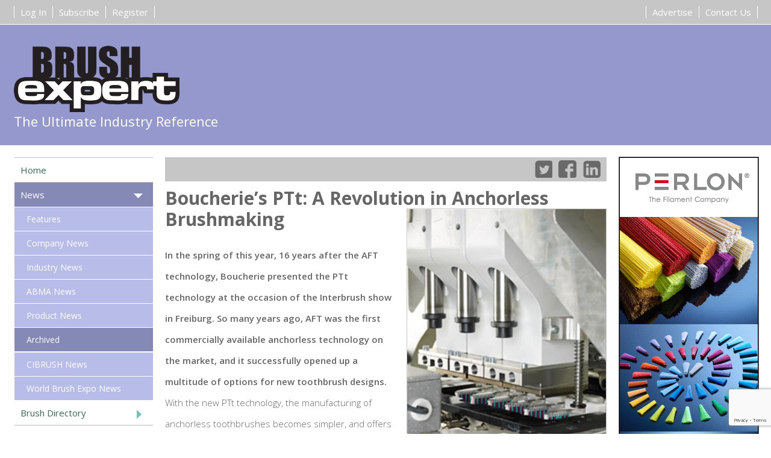

--- FILE ---
content_type: text/html; charset=utf-8
request_url: https://www.brushexpert.com/news/archived/article/boucherie-PTt-technology
body_size: 48010
content:






<!doctype html>
<html>
<head>

    <meta charset="utf-8">
    <title>News</title>
    <meta name="description" content="">
    <meta name="keywords" content="">
    <meta charset="utf-8" />
    <meta name="viewport" content="width=device-width, initial-scale=1.0, user-scalable=no" />
    <meta name="apple-mobile-web-app-capable" content="yes" />

    <script>
        (function (i, s, o, g, r, a, m) {
            i['GoogleAnalyticsObject'] = r; i[r] = i[r] || function () {
                (i[r].q = i[r].q || []).push(arguments)
            }, i[r].l = 1 * new Date(); a = s.createElement(o),
                m = s.getElementsByTagName(o)[0]; a.async = 1; a.src = g; m.parentNode.insertBefore(a, m)
        })(window, document, 'script', '//www.google-analytics.com/analytics.js', 'ga');

        ga('create', 'UA-35736410-2', 'auto');
        ga('send', 'pageview');

    </script>

    <!-- Google tag (gtag.js) default -->
    <script async src="https://www.googletagmanager.com/gtag/js?id=G-RRQ4GRKL68"></script>
    <script>
        window.dataLayer = window.dataLayer || [];
        function gtag() { dataLayer.push(arguments); }
        gtag('js', new Date());
        gtag('config', 'G-RRQ4GRKL68');
    </script>

    

    <link href='https://fonts.googleapis.com/css?family=Open+Sans:400,300,600,700' rel='stylesheet' type='text/css'>

    <script src="/Scripts/jquery-2.1.4.js"></script>
    <script src="/Scripts/jquery-ui-1.11.4.js"></script>
    <script src="/Scripts/jquery.validate.js"></script>
    <script src="https://www.google.com/recaptcha/api.js" async defer></script>
    <script src="/themes/brushexpert/scripts/reCaptchaCheck.js"></script>
    <script src="/themes/brushexpert/scripts/formRules.js"></script>


    <link href="/themes/brushexpert/css/cmsStructure.css" rel="stylesheet" />
    <link href="/themes/brushexpert/css/cmsItems.css" rel="stylesheet" />
    <link href="/themes/brushexpert/css/brushExpert.css" rel="stylesheet" />
    <link href="https://code.jquery.com/ui/1.11.4/themes/smoothness/jquery-ui.css" rel="stylesheet">

    <script src="/themes/brushexpert/scripts/cmsStructure.js"></script>
    <script src="/themes/brushexpert/scripts/cmsItems.js"></script>
    <script src="/themes/brushexpert/scripts/brushExpert.js"></script>

    



    
        <meta property="og:title" content="Brushexpert - Boucherie’s PTt: A Revolution in Anchorless Brushmaking" />
        <meta property="og:description" content="Winner of the 2016 FEIBP Innovation Award" />
        <meta property="og:url" content="https://www.brushexpert.com/news/archived/article/boucherie-PTt-technology" />
        <meta property="og:image" content="http://www.brushexpert.com/Content/brush-expert.jpg">
        <meta name="twitter:card" content="summary_large_image">
        <meta name="twitter:site" content="@xxxxxx">
        <meta name="twitter:creator" content="@xxxxxx">
        <meta name="twitter:title" content="Brushexpert - Boucherie’s PTt: A Revolution in Anchorless Brushmaking">
        <meta name="twitter:description" content="Winner of the 2016 FEIBP Innovation Award">
        <meta name="twitter:image" content="http://www.brushexpert.com/Content/brush-expert.jpg">
        <meta name="twitter:image:src" content="http://www.brushexpert.com/Content/brush-expert.jpg">
    
    
</head>

<body class="page18 parent1">
    <script>
  window.fbAsyncInit = function() {
    FB.init({
      appId      : '367118147068633',
      cookie     : true,
      xfbml      : true,
      version    : 'v2.10'
    });

    FB.AppEvents.logPageView();

  };

  (function(d, s, id){
     var js, fjs = d.getElementsByTagName(s)[0];
     if (d.getElementById(id)) {return;}
     js = d.createElement(s); js.id = id;
     js.src = "https://connect.facebook.net/en_US/sdk.js";
     fjs.parentNode.insertBefore(js, fjs);
   }(document, 'script', 'facebook-jssdk'));
    </script>

    <div id="wrapper">

        <div id="header_wrapper">

            <div id="preHeader">
                <div id="preHeaderInner" class="pageWidth">
                        <nav class="left">
                            <a class="link" href="/directory/add">Register</a>
                            <a class="link" href="/subscribe">Subscribe</a>
                            <a class="link" href="/account">Log In</a>
                        </nav>
                    <nav>
                        <a class="link" href="/contact">Contact Us</a>
                        <a class="link" href="/advertise">Advertise</a>
                    </nav>
                </div>
            </div>

            <div id="header" class="pageWidth">

                
            
<div id="logoTagline">
    <a href="/">
        <div class="logo"></div>
    </a>
    <p>The Ultimate Industry Reference</p>
</div>

<div id="header_area" class="clm3">
    
    
    <div id="page18_Header" class="cmsArea cmsHeader">

        
                <div id="content5116_t1" class="cmsItem cmsFirst  cmsOdd max3 min1">


                    


                </div>

        <span class="clear">&nbsp;</span>
    </div>

    
</div>
        

            </div>
        </div>

        <div id="page" class="pageWidth">

            



<div id="content" class="clm4">
    <div id="main" class="clm3">
        <div class="cmsArticle">
                <div class="articleTitleBreadcrumb">     <div class="socialLinks">
        <div class="twitter"><a target="_blank" href="https://twitter.com/share/?url=&amp;text=Boucherie%e2%80%99s+PTt%3a+A+Revolution+in+Anchorless+Brushmaking" title="Share article on Twitter"></a></div>
        <div class="facebook"><a target="_blank" href="https://www.facebook.com/dialog/feed?app_id=746572062139259&amp;display=popup&amp;caption=Boucherie%e2%80%99s+PTt%3a+A+Revolution+in+Anchorless+Brushmaking&amp;link=https%3a%2f%2fwww.brushexpert.com%2fnews%2farchived%2farticle%2fboucherie-PTt-technology&amp;redirect_uri=https%3a%2f%2fwww.brushexpert.com%2fnews%2farchived%2farticle%2fboucherie-PTt-technology" title="Share article on Facebook"></a></div>
        <div class="linkedin"><a target="_blank" href="https://www.linkedin.com/shareArticle?mini=true&amp;url=https%3a%2f%2fwww.brushexpert.com%2fnews%2farchived%2farticle%2fboucherie-PTt-technology&amp;title=Boucherie%e2%80%99s+PTt%3a+A+Revolution+in+Anchorless+Brushmaking&amp;source=3.147.48.48" title="Share article on LinkedIn"></a></div>
    </div>
</div>

    <div id="article317_Main" class="cmsArea cmsMain">



                <div id="content1327_t2" class="cmsItem max3 min1">


                    
    <div class="htmlText ">
        <h1>Boucherie’s PTt: A Revolution in Anchorless Brushmaking<img src="/getimage/enews - sept 2016/ptt1.jpg/400/"></h1><div><b>In the spring of this year, 16 years after the AFT technology, Boucherie presented the PTt technology at the occasion of the Interbrush show in Freiburg. So many years ago, AFT was the first commercially available anchorless technology on the market, and it successfully opened up a multitude of options for new toothbrush designs.</b></div><div>With the new PTt technology, the manufacturing of anchorless toothbrushes becomes simpler, and offers an even wider range of design options and manufacturing advantages. The way the technology fixes the tufts in the brush head is totally different from anything else:</div><div>1./ filaments are end-rounded and arranged in a tuft pattern</div><div>2./ the individual filaments are melted together to form tufts that have a mushroom shaped end</div><div>3./ the tufts are inserted in pre-cored holes of a toothbrush handle.</div><div>4./ By applying pressure (P) and heat (T) during a certain time (t), the surface of the brush head shapes itself to enclose the mushroom-shaped ends of the tufts, holding them firmly.&nbsp;</div><div><img src="/getimage/enews - sept 2016/ptt2.jpg/400/"></div><div><b>The MANUFACTURING advantages are important:</b></div><div>Just like a conventional toothbrush machine, the PTt works with standard toothbrush handles with precored holes. There is only one mold, and there is only one handle component to process.</div><div>There is no welding, clicking or assembly as is the case with head plate technology</div><div>PTt works with pre-cut filament pucks. A fibrebox with in-line end rounding feature ensures excellent product quality for each filament type.</div><div>Any kind of filament, with no special coatings, and in any packaging, can be processed with the AFT style tuft picking technology, using integrated pre-endrounding.</div><div>Tuft fusing is possible by means of radiation heat, with no contact between die and filaments.</div><div>The PTt is available as a manually loaded machine, or with all possible automation to reduce operator labour to a minimum. Depending on the number of stations and the exact configuration, there are PTt machines available with outputs from 22 up to 48 brushes per minute.</div><div><b>The product DESIGN advantages are more than substantial:</b></div><div>Next to simplifying the manufacturing process, the revolutionary PTt anchorless technology brings entirely new design possibilities:</div><div>Because there are no head plates and no anchors, the PTt technology allows a very narrow space between the tufts and the edge of the head.</div><div><img src="/getimage/enews - sept 2016/ptt3.jpg/400/">TPE (“rubber”) cleaning elements between the tufts, on the outside or on the back of the head (tongue cleaner), are possible.</div><div>The widest range of handle materials can be used, including transparent materials.</div><div>Angled tufts are possible, in length-, width or a combined direction</div><div>The toothbrush head can be very thin, typically at least one millimetre thinner than a conventional toothbrush, which makes for a very ergonomic toothbrush head.</div><div>The tuft topography can be complex, with extreme length differences, without any additional complexity or cost. There are no hard to maintain profiled trimming devices, there are no spreading systems.</div><div>Tufts of the most varied sizes and shapes can be combined.</div><div><b>The product QUALITY advantages are convincing:</b></div><div>Excellent and consistent tuft retention</div><div>No voids in the head, the handle material is tightly hugging the filaments, with no voids as in the case of plate technology.</div><div><img src="/getimage/enews - sept 2016/ptt4.jpg/400/">Pre-end rounding system integrated in the fibrebox, just like on the well-known and proven AFT machine: pre-cut filaments are put in the fibrebox of the machine, automatically or manually, after which they are end-rounded before being picked and tufted. A 5-colour fibrebox allows to use a wide variety of bristle types in the product, and each filament type has its own end-rounding device. In other words, the end-rounding process can be optimized depending upon thickness, texture and/or colour of the filaments. All bristles of the same type are end-rounded in the same conditions, so that all bristle tips will later show an identical end-rounding quality, no matter where they are inserted in the brush.</div><div>Innovation Award at the 58th FEIBP Congress in Edinburgh, Scotland: Presented as Boucherie’s most recent technological innovation for the production of anchorless brushes, the participants to the congress elected the PTt technology as the winner of the Innovation Award.</div><div>When it comes to top quality products of the highest sophistication, there is simply no comparison. There is only Boucherie PTt.</div><div><br></div><div><p class="MsoNormal" style="margin-bottom:0cm;margin-bottom:.0001pt;line-height:
normal;mso-outline-level:2;background:white"><b><span style="font-size:11.5pt;
font-family:&quot;Arial&quot;,sans-serif;mso-fareast-font-family:&quot;Times New Roman&quot;;
color:#7E7E7E;mso-ansi-language:EN-GB;mso-fareast-language:EN-GB">Company
Website:&nbsp;</span></b><span style="font-size:12.0pt;font-family:&quot;Times New Roman&quot;,serif;
mso-fareast-font-family:&quot;Times New Roman&quot;;mso-ansi-language:EN-GB;mso-fareast-language:
EN-GB"><a href="http://www.boucherie.com/" target="_blank"><span style="font-size: 11.5pt; font-family: Arial, sans-serif; color: rgb(126, 185, 165); background-image: initial; background-position: initial; background-size: initial; background-repeat: initial; background-attachment: initial; background-origin: initial; background-clip: initial;">http://www.boucherie.com</span></a></span><span style="font-size:11.5pt;font-family:&quot;Arial&quot;,sans-serif;mso-fareast-font-family:
&quot;Times New Roman&quot;;color:#7E7E7E;mso-ansi-language:EN-GB;mso-fareast-language:
EN-GB"><br>
<b>Email:&nbsp;</b></span><span style="font-size:12.0pt;font-family:&quot;Times New Roman&quot;,serif;
mso-fareast-font-family:&quot;Times New Roman&quot;;mso-ansi-language:EN-GB;mso-fareast-language:
EN-GB"><a href="mailto:info@boucherie.be"><span style="font-size: 11.5pt; font-family: Arial, sans-serif; color: rgb(126, 185, 165); background-image: initial; background-position: initial; background-size: initial; background-repeat: initial; background-attachment: initial; background-origin: initial; background-clip: initial;">info@boucherie.be</span></a></span><span lang="EN-US" style="mso-bidi-font-family:Calibri;mso-bidi-theme-font:minor-latin;
color:#595959;mso-themecolor:text1;mso-themetint:166"><o:p></o:p></span></p></div><div><br></div>
    </div>

                </div>
                <div id="content1328_t2" class="cmsItem max3 min1">


                    
        <div class="galleryPreview">
            <input type="hidden" class="data" value="[{&quot;Error&quot;:0,&quot;ErrorMessage&quot;:null,&quot;ImageID&quot;:4504,&quot;ImageName&quot;:&quot;ptt1.jpg&quot;,&quot;ImageDescription&quot;:&quot;&quot;,&quot;ImageTags&quot;:&quot;&quot;,&quot;ImageCredit&quot;:&quot;&quot;,&quot;ImageFile&quot;:&quot;image gallery - boucherie ptt/ptt1.jpg&quot;,&quot;ImageExt&quot;:&quot;.jpg&quot;,&quot;ImageDirectory&quot;:&quot;image gallery - boucherie ptt&quot;,&quot;ImageSize&quot;:76512,&quot;PublishedBy&quot;:&quot;&quot;,&quot;PublishedDate&quot;:&quot;\/Date(1475244665000)\/&quot;,&quot;Resolved&quot;:true,&quot;Pickable&quot;:true,&quot;Searchable&quot;:false,&quot;ImageSort&quot;:0,&quot;ImageWidth&quot;:0,&quot;ImageHeight&quot;:0},{&quot;Error&quot;:0,&quot;ErrorMessage&quot;:null,&quot;ImageID&quot;:4506,&quot;ImageName&quot;:&quot;1.jpg&quot;,&quot;ImageDescription&quot;:&quot;Filaments are pre-endrounded and arranged in a tuft pattern&quot;,&quot;ImageTags&quot;:&quot;&quot;,&quot;ImageCredit&quot;:&quot;&quot;,&quot;ImageFile&quot;:&quot;image gallery - boucherie ptt/1.jpg&quot;,&quot;ImageExt&quot;:&quot;.jpg&quot;,&quot;ImageDirectory&quot;:&quot;image gallery - boucherie ptt&quot;,&quot;ImageSize&quot;:744012,&quot;PublishedBy&quot;:&quot;&quot;,&quot;PublishedDate&quot;:&quot;\/Date(1475244929000)\/&quot;,&quot;Resolved&quot;:true,&quot;Pickable&quot;:true,&quot;Searchable&quot;:false,&quot;ImageSort&quot;:0,&quot;ImageWidth&quot;:0,&quot;ImageHeight&quot;:0},{&quot;Error&quot;:0,&quot;ErrorMessage&quot;:null,&quot;ImageID&quot;:4507,&quot;ImageName&quot;:&quot;2.jpg&quot;,&quot;ImageDescription&quot;:&quot;The filaments are pushed into the correct topography and are fused together in tufts&quot;,&quot;ImageTags&quot;:&quot;&quot;,&quot;ImageCredit&quot;:&quot;&quot;,&quot;ImageFile&quot;:&quot;image gallery - boucherie ptt/2.jpg&quot;,&quot;ImageExt&quot;:&quot;.jpg&quot;,&quot;ImageDirectory&quot;:&quot;image gallery - boucherie ptt&quot;,&quot;ImageSize&quot;:775114,&quot;PublishedBy&quot;:&quot;&quot;,&quot;PublishedDate&quot;:&quot;\/Date(1475244929000)\/&quot;,&quot;Resolved&quot;:true,&quot;Pickable&quot;:true,&quot;Searchable&quot;:false,&quot;ImageSort&quot;:0,&quot;ImageWidth&quot;:0,&quot;ImageHeight&quot;:0},{&quot;Error&quot;:0,&quot;ErrorMessage&quot;:null,&quot;ImageID&quot;:4508,&quot;ImageName&quot;:&quot;3.jpg&quot;,&quot;ImageDescription&quot;:&quot;The tufts are placed into the blind holes of the brush head. Heat and pressure are applied on the surface of the brush head. The plastic of the holes closes around the fused ends of the tufts, holding them firmly&quot;,&quot;ImageTags&quot;:&quot;&quot;,&quot;ImageCredit&quot;:&quot;&quot;,&quot;ImageFile&quot;:&quot;image gallery - boucherie ptt/3.jpg&quot;,&quot;ImageExt&quot;:&quot;.jpg&quot;,&quot;ImageDirectory&quot;:&quot;image gallery - boucherie ptt&quot;,&quot;ImageSize&quot;:1046890,&quot;PublishedBy&quot;:&quot;&quot;,&quot;PublishedDate&quot;:&quot;\/Date(1475244929000)\/&quot;,&quot;Resolved&quot;:true,&quot;Pickable&quot;:true,&quot;Searchable&quot;:false,&quot;ImageSort&quot;:0,&quot;ImageWidth&quot;:0,&quot;ImageHeight&quot;:0},{&quot;Error&quot;:0,&quot;ErrorMessage&quot;:null,&quot;ImageID&quot;:4509,&quot;ImageName&quot;:&quot;4.jpg&quot;,&quot;ImageDescription&quot;:&quot;The brush head cools down and the brush is finished&quot;,&quot;ImageTags&quot;:&quot;&quot;,&quot;ImageCredit&quot;:&quot;&quot;,&quot;ImageFile&quot;:&quot;image gallery - boucherie ptt/4.jpg&quot;,&quot;ImageExt&quot;:&quot;.jpg&quot;,&quot;ImageDirectory&quot;:&quot;image gallery - boucherie ptt&quot;,&quot;ImageSize&quot;:435252,&quot;PublishedBy&quot;:&quot;&quot;,&quot;PublishedDate&quot;:&quot;\/Date(1475244929000)\/&quot;,&quot;Resolved&quot;:true,&quot;Pickable&quot;:true,&quot;Searchable&quot;:false,&quot;ImageSort&quot;:0,&quot;ImageWidth&quot;:0,&quot;ImageHeight&quot;:0},{&quot;Error&quot;:0,&quot;ErrorMessage&quot;:null,&quot;ImageID&quot;:4510,&quot;ImageName&quot;:&quot;endrounding.jpg&quot;,&quot;ImageDescription&quot;:&quot;&quot;,&quot;ImageTags&quot;:&quot;&quot;,&quot;ImageCredit&quot;:&quot;&quot;,&quot;ImageFile&quot;:&quot;image gallery - boucherie ptt/endrounding.jpg&quot;,&quot;ImageExt&quot;:&quot;.jpg&quot;,&quot;ImageDirectory&quot;:&quot;image gallery - boucherie ptt&quot;,&quot;ImageSize&quot;:73167,&quot;PublishedBy&quot;:&quot;&quot;,&quot;PublishedDate&quot;:&quot;\/Date(1475245263000)\/&quot;,&quot;Resolved&quot;:true,&quot;Pickable&quot;:true,&quot;Searchable&quot;:false,&quot;ImageSort&quot;:0,&quot;ImageWidth&quot;:0,&quot;ImageHeight&quot;:0},{&quot;Error&quot;:0,&quot;ErrorMessage&quot;:null,&quot;ImageID&quot;:4505,&quot;ImageName&quot;:&quot;ptt3.jpg&quot;,&quot;ImageDescription&quot;:&quot;&quot;,&quot;ImageTags&quot;:&quot;&quot;,&quot;ImageCredit&quot;:&quot;&quot;,&quot;ImageFile&quot;:&quot;image gallery - boucherie ptt/ptt3.jpg&quot;,&quot;ImageExt&quot;:&quot;.jpg&quot;,&quot;ImageDirectory&quot;:&quot;image gallery - boucherie ptt&quot;,&quot;ImageSize&quot;:376149,&quot;PublishedBy&quot;:&quot;&quot;,&quot;PublishedDate&quot;:&quot;\/Date(1475244665000)\/&quot;,&quot;Resolved&quot;:true,&quot;Pickable&quot;:true,&quot;Searchable&quot;:false,&quot;ImageSort&quot;:5,&quot;ImageWidth&quot;:0,&quot;ImageHeight&quot;:0}]">
            <div class="galleryTitle">Boucherie Borghi Group PTt Technology</div>
            <div class="galleryImages">
                
                        <div class="galleryImage">
                            <img class="loading" src="/themes/brushexpert/css/images/ajax-loader.gif" alt="" title="" />
                        </div>
                <div class="galleryImage">
                    <img class="loading" src="/themes/brushexpert/css/images/ajax-loader.gif" alt="" title="" />
                </div>
                <div class="galleryImage">
                    <img class="loading" src="/themes/brushexpert/css/images/ajax-loader.gif" alt="" title="" />
                </div>
                <div class="galleryImage">
                    <img class="loading" src="/themes/brushexpert/css/images/ajax-loader.gif" alt="" title="" />
                </div>
                <div class="galleryImage">
                    <img class="loading" src="/themes/brushexpert/css/images/ajax-loader.gif" alt="" title="" />
                </div>
                <div class="galleryImage">
                    <img class="loading" src="/themes/brushexpert/css/images/ajax-loader.gif" alt="" title="" />
                </div>

                <span class="clear"> </span>
            </div>
            <div class="galleryInfo">
                <span class="caption">&nbsp;</span>
                <span class="info">7 Images</span>
            </div>
        </div>

                </div>
        <span class="clear"></span>
    </div>



    <div class="articleList cmsItem max3 min1">
        <div class="articleListHeader">Related Companies</div>
            <a href="/directory/company/70">
                <div class="ListArticle articleListItem" id="ListCompany70">
                    <div class="articleTitle">Boucherie nv, GB </div>
                    <div class="articleCategory">Belgium</div>
                    <span class="clear"> </span>
                </div>
            </a>
            <a href="/directory/company/132">
                <div class="ListArticle articleListItem" id="ListCompany132">
                    <div class="articleTitle">Borghi Brasil Comercial de Pe&#231;as e Acessorios para M&#225;quinas Ltda </div>
                    <div class="articleCategory">Brazil</div>
                    <span class="clear"> </span>
                </div>
            </a>
            <a href="/directory/company/207">
                <div class="ListArticle articleListItem" id="ListCompany207">
                    <div class="articleTitle">Borghi Machinery Shanghai Co Ltd </div>
                    <div class="articleCategory">China</div>
                    <span class="clear"> </span>
                </div>
            </a>
            <a href="/directory/company/589">
                <div class="ListArticle articleListItem" id="ListCompany589">
                    <div class="articleTitle">Boucherie Latin America</div>
                    <div class="articleCategory">Colombia</div>
                    <span class="clear"> </span>
                </div>
            </a>
            <a href="/directory/company/1328">
                <div class="ListArticle articleListItem" id="ListCompany1328">
                    <div class="articleTitle">Borghi  SpA</div>
                    <div class="articleCategory">Italy</div>
                    <span class="clear"> </span>
                </div>
            </a>
            <a href="/directory/company/1797">
                <div class="ListArticle articleListItem" id="ListCompany1797">
                    <div class="articleTitle">FEIBP European Brushware Federation</div>
                    <div class="articleCategory">Belgium</div>
                    <span class="clear"> </span>
                </div>
            </a>
            <a href="/directory/company/2635">
                <div class="ListArticle articleListItem" id="ListCompany2635">
                    <div class="articleTitle">Bodam International Ltd</div>
                    <div class="articleCategory">United States</div>
                    <span class="clear"> </span>
                </div>
            </a>
            <a href="/directory/company/2658">
                <div class="ListArticle articleListItem" id="ListCompany2658">
                    <div class="articleTitle">American Brush Manufacturers Association (ABMA)</div>
                    <div class="articleCategory">United States</div>
                    <span class="clear"> </span>
                </div>
            </a>
            <a href="/directory/company/2664">
                <div class="ListArticle articleListItem" id="ListCompany2664">
                    <div class="articleTitle">Boucherie USA Inc</div>
                    <div class="articleCategory">United States</div>
                    <span class="clear"> </span>
                </div>
            </a>
            <a href="/directory/company/2830">
                <div class="ListArticle articleListItem" id="ListCompany2830">
                    <div class="articleTitle">Borghi USA Inc</div>
                    <div class="articleCategory">United States</div>
                    <span class="clear"> </span>
                </div>
            </a>
            <a href="/directory/company/3193">
                <div class="ListArticle articleListItem" id="ListCompany3193">
                    <div class="articleTitle">Machines Boucherie India Pvt Ltd</div>
                    <div class="articleCategory">India</div>
                    <span class="clear"> </span>
                </div>
            </a>
            <a href="/directory/company/4463">
                <div class="ListArticle articleListItem" id="ListCompany4463">
                    <div class="articleTitle">Boucherie Machinery Technology (Shanghai) Co. Ltd.</div>
                    <div class="articleCategory">China</div>
                    <span class="clear"> </span>
                </div>
            </a>
        <span class="clear"> </span>
    </div>

    <div class="articleList cmsItem max3 min1">
        <div class="articleListHeader">Related Articles</div>
            <a href="/news/company_news/article/borghi-strenghtens-presence-DACH-artur-seger">
                <div class="ListArticle company articleListItem" id="ListArticle2924">
                    <div class="articleTitle">Borghi Strengthens its Presence in the German, Austrian and Swiss Regions Through New Local Collaboration</div>
                    <div class="articleCategory">20/01/2026</div>
                    <div class="articleCategory">Company News -</div>
                    <span class="clear"> </span>
                </div>
            </a>
            <a href="/news/abma_news/article/ABMA-Convention-2025-learn-network-fun">
                <div class="ListArticle ABMA articleListItem" id="ListArticle2917">
                    <div class="articleTitle">ABMA Convention 2026: Learn, Network, AND Have Fun: Registration Opens 01 January 2026</div>
                    <div class="articleCategory">23/12/2025</div>
                    <div class="articleCategory">ABMA News -</div>
                    <span class="clear"> </span>
                </div>
            </a>
            <a href="/news/abma_news/article/ABMA-Convention-2026-educational-workshops-keynote">
                <div class="ListArticle ABMA articleListItem" id="ListArticle2918">
                    <div class="articleTitle">ABMA Convention 2026: Featuring Educational Sessions to Help Move your Business to the Next Level</div>
                    <div class="articleCategory">15/12/2025</div>
                    <div class="articleCategory">ABMA News -</div>
                    <span class="clear"> </span>
                </div>
            </a>
            <a href="/news/CIBRUSH_News/article/borghi-machinery-shanghai-CIBRUSH-2025">
                <div class="ListArticle 10 articleListItem" id="ListArticle2900">
                    <div class="articleTitle">Borghi at CIBRUSH 2025: Leading High-Performance Brush and Broom Making Machines Manufacturer</div>
                    <div class="articleCategory">02/12/2025</div>
                    <div class="articleCategory">CIBRUSH News -</div>
                    <span class="clear"> </span>
                </div>
            </a>
            <a href="/news/abma_news/article/ABMA-Convention-2026-power-connection">
                <div class="ListArticle ABMA articleListItem" id="ListArticle2883">
                    <div class="articleTitle">ABMA Convention 2026 - The Power of Connecting in Puerto Rico!</div>
                    <div class="articleCategory">07/11/2025</div>
                    <div class="articleCategory">ABMA News -</div>
                    <span class="clear"> </span>
                </div>
            </a>
            <a href="/news/abma_news/article/calling-all-golfers-ABMA-convention-2026">
                <div class="ListArticle ABMA articleListItem" id="ListArticle2868">
                    <div class="articleTitle">Calling all Golfers: Announcing the 2026 ABMA Annual Convention Golf Tournament</div>
                    <div class="articleCategory">28/10/2025</div>
                    <div class="articleCategory">ABMA News -</div>
                    <span class="clear"> </span>
                </div>
            </a>
            <a href="/news/abma_news/article/ABMA-Convention-2026-latest-October">
                <div class="ListArticle ABMA articleListItem" id="ListArticle2869">
                    <div class="articleTitle">109th ABMA Annual Convention Latest Information - Room Block OPEN, Educational Institute, Golf and More...</div>
                    <div class="articleCategory">28/10/2025</div>
                    <div class="articleCategory">ABMA News -</div>
                    <span class="clear"> </span>
                </div>
            </a>
            <a href="/news/features/article/FEIBP-Congress-2025-Review-Ischia">
                <div class="ListArticle featuredNews articleListItem" id="ListArticle2863">
                    <div class="articleTitle">FEIBP Congress 2025 - The Island Effect: When Connection Sparks Innovation</div>
                    <div class="articleCategory">21/10/2025</div>
                    <div class="articleCategory">Features -</div>
                    <span class="clear"> </span>
                </div>
            </a>
            <a href="/news/features/article/FEIBP-Congress-2025-Teambuilding">
                <div class="ListArticle featuredNews articleListItem" id="ListArticle2864">
                    <div class="articleTitle">FEIBP Congress 2025 - Teambuilding Events</div>
                    <div class="articleCategory">21/10/2025</div>
                    <div class="articleCategory">Features -</div>
                    <span class="clear"> </span>
                </div>
            </a>
            <a href="/news/features/article/FEIBP-2025-Congress-Market-Reports">
                <div class="ListArticle featuredNews articleListItem" id="ListArticle2862">
                    <div class="articleTitle">FEIBP Congress 2025 - Raw Materials Market Reports</div>
                    <div class="articleCategory">20/10/2025</div>
                    <div class="articleCategory">Features -</div>
                    <span class="clear"> </span>
                </div>
            </a>
            <a href="/news/features/article/FEIBP-Congress-2025-LEGO-Workshop">
                <div class="ListArticle featuredNews articleListItem" id="ListArticle2861">
                    <div class="articleTitle">FEIBP Congress 2025 - LEGO&#174; Serious Play&#174; Workshop</div>
                    <div class="articleCategory">16/10/2025</div>
                    <div class="articleCategory">Features -</div>
                    <span class="clear"> </span>
                </div>
            </a>
            <a href="/news/features/article/FEIBP-2025-Delegates-Feedback">
                <div class="ListArticle featuredNews articleListItem" id="ListArticle2865">
                    <div class="articleTitle">FEIBP Congress 2025 - Delegates Feedback</div>
                    <div class="articleCategory">16/10/2025</div>
                    <div class="articleCategory">Features -</div>
                    <span class="clear"> </span>
                </div>
            </a>
            <a href="/news/features/article/FEIBP-Innovation-Winner-Lessmann-brush-cutter">
                <div class="ListArticle featuredNews articleListItem" id="ListArticle2859">
                    <div class="articleTitle">FEIBP Innovation Award Winner 2025: Knotted Conical Brushes for Battery-Powered Brush Cutters from Lessmann GmbH</div>
                    <div class="articleCategory">15/10/2025</div>
                    <div class="articleCategory">Features -</div>
                    <span class="clear"> </span>
                </div>
            </a>
            <a href="/news/features/article/zahn-nail-design-brush-configurator-feibp-2025-inn">
                <div class="ListArticle featuredNews articleListItem" id="ListArticle2857">
                    <div class="articleTitle">NEW Nail Design Brush Configurator from Zahn Pinsel: FEIBP Innovation Award 2025 Nominee</div>
                    <div class="articleCategory">14/10/2025</div>
                    <div class="articleCategory">Features -</div>
                    <span class="clear"> </span>
                </div>
            </a>
            <a href="/news/features/article/Dishwashing-brush-Gap-Ebnat-FEIBP-Innovation-2025">
                <div class="ListArticle featuredNews articleListItem" id="ListArticle2858">
                    <div class="articleTitle">Dishwashing Brush &quot;Gap&quot; from Ebnat of Switzerland - FEIBP Innovation Award 2025 Nominee</div>
                    <div class="articleCategory">14/10/2025</div>
                    <div class="articleCategory">Features -</div>
                    <span class="clear"> </span>
                </div>
            </a>
            <a href="/news/features/article/paddle-brush-da-vinci-defet-FEIBP-innovation-2025">
                <div class="ListArticle featuredNews articleListItem" id="ListArticle2860">
                    <div class="articleTitle">Announcing the Paddle Brush from da Vinci K&#252;nstlerpinselfabrik DEFET GmbH: FEIBP Innovation Award 2025 Nominee</div>
                    <div class="articleCategory">14/10/2025</div>
                    <div class="articleCategory">Features -</div>
                    <span class="clear"> </span>
                </div>
            </a>
            <a href="/news/abma_news/article/abma-innovation-award-deadline">
                <div class="ListArticle ABMA articleListItem" id="ListArticle2849">
                    <div class="articleTitle">Deadline for Submissions for the ABMA&#39;s Innovation Excellence Award Approaching</div>
                    <div class="articleCategory">29/09/2025</div>
                    <div class="articleCategory">ABMA News -</div>
                    <span class="clear"> </span>
                </div>
            </a>
            <a href="/news/company_news/article/borghi-K-Fair-2025">
                <div class="ListArticle company articleListItem" id="ListArticle2836">
                    <div class="articleTitle">Meet Borghi at K Fair 2025 in D&#252;sseldorf</div>
                    <div class="articleCategory">09/09/2025</div>
                    <div class="articleCategory">Company News -</div>
                    <span class="clear"> </span>
                </div>
            </a>
            <a href="/news/company_news/article/boucherie-at-K2025">
                <div class="ListArticle company articleListItem" id="ListArticle2827">
                    <div class="articleTitle">Boucherie at K 2025: The World&#39;s Leading Trade Fair for the Plastics and Rubber Industry</div>
                    <div class="articleCategory">04/09/2025</div>
                    <div class="articleCategory">Company News -</div>
                    <span class="clear"> </span>
                </div>
            </a>
            <a href="/news/industry_news/article/FEIBP-2025-Ischia-Update">
                <div class="ListArticle industry articleListItem" id="ListArticle2807">
                    <div class="articleTitle">FEIBP 2025 Ischia Update - Thermal Park Experience, Activities, Brush Forum and More!</div>
                    <div class="articleCategory">12/08/2025</div>
                    <div class="articleCategory">Industry News -</div>
                    <span class="clear"> </span>
                </div>
            </a>
            <a href="/news/abma_news/article/ABMA-109th-annual-convention-donald-cooper">
                <div class="ListArticle ABMA articleListItem" id="ListArticle2796">
                    <div class="articleTitle">ABMA 109th Annual Convention - Educational Institute Announces First Speaker</div>
                    <div class="articleCategory">06/08/2025</div>
                    <div class="articleCategory">ABMA News -</div>
                    <span class="clear"> </span>
                </div>
            </a>
            <a href="/news/abma_news/article/ABMA-109th-Convention-Plan-Now">
                <div class="ListArticle ABMA articleListItem" id="ListArticle2782">
                    <div class="articleTitle">ABMA 109th Convention - Plan NOW to Attend!</div>
                    <div class="articleCategory">18/07/2025</div>
                    <div class="articleCategory">ABMA News -</div>
                    <span class="clear"> </span>
                </div>
            </a>
            <a href="/news/product/article/Aeola-T-Boucherie-Innovative-broom-manufacturing">
                <div class="ListArticle articleListItem" id="ListArticle2765">
                    <div class="articleTitle">Aeola-T: Efficient and Innovative Broom Manufacturing from Boucherie</div>
                    <div class="articleCategory">25/06/2025</div>
                    <div class="articleCategory">Product News -</div>
                    <span class="clear"> </span>
                </div>
            </a>
            <a href="/news/industry_news/article/65th-feibp-congress-aragonese-castle">
                <div class="ListArticle industry articleListItem" id="ListArticle2751">
                    <div class="articleTitle">65th FEIBP Congress in Ischia: Echoes from the Fortress: Discover the Aragonese Castle</div>
                    <div class="articleCategory">03/06/2025</div>
                    <div class="articleCategory">Industry News -</div>
                    <span class="clear"> </span>
                </div>
            </a>
            <a href="/news/abma_news/article/ABMA-convention-2025-review">
                <div class="ListArticle ABMA articleListItem" id="ListArticle2734">
                    <div class="articleTitle">108th ABMA Annual Convention Report – Lost Pines Resort, Austin, Texas</div>
                    <div class="articleCategory">16/04/2025</div>
                    <div class="articleCategory">ABMA News -</div>
                    <span class="clear"> </span>
                </div>
            </a>
            <a href="/news/company_news/article/frank-kigyos-president-boucherie-usa">
                <div class="ListArticle company articleListItem" id="ListArticle2727">
                    <div class="articleTitle">Frank Kigyos Appointed President of Boucherie USA; Company Named U.S. and Canadian Representative for Wohler Brushtech</div>
                    <div class="articleCategory">21/03/2025</div>
                    <div class="articleCategory">Company News -</div>
                    <span class="clear"> </span>
                </div>
            </a>
            <a href="/news/company_news/article/exciting-partnership-boucherie-giori-announced">
                <div class="ListArticle company articleListItem" id="ListArticle2720">
                    <div class="articleTitle">Exciting Partnership Announcement: Boucherie &amp; Giori Unite for Growth and Innovation</div>
                    <div class="articleCategory">11/03/2025</div>
                    <div class="articleCategory">Company News -</div>
                    <span class="clear"> </span>
                </div>
            </a>
            <a href="/news/industry_news/article/65th-FEIBP-Congress-Ischia-Early-Bird">
                <div class="ListArticle industry articleListItem" id="ListArticle2684">
                    <div class="articleTitle">65th FEIBP Congress in Ischia: Early Bird Registration</div>
                    <div class="articleCategory">17/01/2025</div>
                    <div class="articleCategory">Industry News -</div>
                    <span class="clear"> </span>
                </div>
            </a>
            <a href="/news/abma_news/article/ABMA-scholarship-deadline-2025">
                <div class="ListArticle ABMA articleListItem" id="ListArticle2680">
                    <div class="articleTitle">The Power of Connection: ABMA Scholarship Application Deadline: March 1st 2025</div>
                    <div class="articleCategory">10/01/2025</div>
                    <div class="articleCategory">ABMA News -</div>
                    <span class="clear"> </span>
                </div>
            </a>
            <a href="/news/abma_news/article/ABMA-Convention-2025-registration-open">
                <div class="ListArticle ABMA articleListItem" id="ListArticle2681">
                    <div class="articleTitle">Registration for the 2025 American Brush Manufacturers Association Annual Convention Now Open!</div>
                    <div class="articleCategory">10/01/2025</div>
                    <div class="articleCategory">ABMA News -</div>
                    <span class="clear"> </span>
                </div>
            </a>
            <a href="/news/industry_news/article/FEIBP-Congress-2025-early-bird-registration">
                <div class="ListArticle industry articleListItem" id="ListArticle2664">
                    <div class="articleTitle">65th FEIBP Congress in Ischia: Early Bird Registration</div>
                    <div class="articleCategory">09/12/2024</div>
                    <div class="articleCategory">Industry News -</div>
                    <span class="clear"> </span>
                </div>
            </a>
            <a href="/news/industry_news/article/FEIBP-Congress-2024-Review-Brushexpert">
                <div class="ListArticle industry articleListItem" id="ListArticle2625">
                    <div class="articleTitle">The Brush Expert FEIBP Congress 2024 Review: Positive Changes Sweeping Through the European Brushware Federation</div>
                    <div class="articleCategory">24/10/2024</div>
                    <div class="articleCategory">Industry News -</div>
                    <span class="clear"> </span>
                </div>
            </a>
            <a href="/news/industry_news/article/FEIBP-congress-2024-views-attendees">
                <div class="ListArticle industry articleListItem" id="ListArticle2626">
                    <div class="articleTitle">FEIBP Congress 2024 - Views of Attendees... See what you missed!</div>
                    <div class="articleCategory">24/10/2024</div>
                    <div class="articleCategory">Industry News -</div>
                    <span class="clear"> </span>
                </div>
            </a>
            <a href="/news/product/article/ebnat-dish-brush-loop-feibp-innovation-award">
                <div class="ListArticle articleListItem" id="ListArticle2618">
                    <div class="articleTitle">FEIBP Innovation Award Winner 2024: Ebnat’s Dish Brush “Loop” </div>
                    <div class="articleCategory">23/10/2024</div>
                    <div class="articleCategory">Product News -</div>
                    <span class="clear"> </span>
                </div>
            </a>
            <a href="/news/product/article/Borghi-eco-fill-feibp-2024-innovation-award">
                <div class="ListArticle articleListItem" id="ListArticle2621">
                    <div class="articleTitle">FEIBP Innovation Award 2024: ECO-FILL Concept from Borghi</div>
                    <div class="articleCategory">22/10/2024</div>
                    <div class="articleCategory">Product News -</div>
                    <span class="clear"> </span>
                </div>
            </a>
            <a href="/news/product/article/borna-FEIBP-innovation-award-2024">
                <div class="ListArticle articleListItem" id="ListArticle2620">
                    <div class="articleTitle">NEW Pet Brushes &amp; Personalisation from Borna: FEIBP Innovation Award 2024</div>
                    <div class="articleCategory">22/10/2024</div>
                    <div class="articleCategory">Product News -</div>
                    <span class="clear"> </span>
                </div>
            </a>
            <a href="/news/industry_news/article/FEIBP-Congress-2024-Keynote-Araceli-Segarra">
                <div class="ListArticle industry articleListItem" id="ListArticle2622">
                    <div class="articleTitle">64th FEIBP Congress Keynote Speaker: Araceli Segarra</div>
                    <div class="articleCategory">22/10/2024</div>
                    <div class="articleCategory">Industry News -</div>
                    <span class="clear"> </span>
                </div>
            </a>
            <a href="/news/industry_news/article/FEIBP-Congress-2024-Teambuilding">
                <div class="ListArticle industry articleListItem" id="ListArticle2623">
                    <div class="articleTitle">FEIBP Annual Congress 2024 – Team Building Activities</div>
                    <div class="articleCategory">22/10/2024</div>
                    <div class="articleCategory">Industry News -</div>
                    <span class="clear"> </span>
                </div>
            </a>
            <a href="/news/industry_news/article/FEIBP-2024-Congress-working-groups">
                <div class="ListArticle industry articleListItem" id="ListArticle2624">
                    <div class="articleTitle">FEIBP Congress 2024: Working Group Reports</div>
                    <div class="articleCategory">21/10/2024</div>
                    <div class="articleCategory">Industry News -</div>
                    <span class="clear"> </span>
                </div>
            </a>
            <a href="/news/industry_news/article/FEIBP-2024-raw-materials-market-report">
                <div class="ListArticle industry articleListItem" id="ListArticle2619">
                    <div class="articleTitle">64th FEIBP Congress: Raw Materials Market Reports</div>
                    <div class="articleCategory">18/10/2024</div>
                    <div class="articleCategory">Industry News -</div>
                    <span class="clear"> </span>
                </div>
            </a>
            <a href="/news/product/article/infinity-infinityplus-borghi-tufted-strip">
                <div class="ListArticle articleListItem" id="ListArticle2586">
                    <div class="articleTitle">INFINITY &amp; INFINITY PLUS by Borghi for the Continuous Production of Tufted Strip Brushes</div>
                    <div class="articleCategory">24/09/2024</div>
                    <div class="articleCategory">Product News -</div>
                    <span class="clear"> </span>
                </div>
            </a>
            <a href="/news/industry_news/article/FEIBP-press-release-ibiza-congress">
                <div class="ListArticle industry articleListItem" id="ListArticle2566">
                    <div class="articleTitle">FEIBP Press Release on Ibiza Congress</div>
                    <div class="articleCategory">13/09/2024</div>
                    <div class="articleCategory">Industry News -</div>
                    <span class="clear"> </span>
                </div>
            </a>
            <a href="/news/abma_news/article/nominations-open-abma-innovation-award-2025">
                <div class="ListArticle ABMA articleListItem" id="ListArticle2564">
                    <div class="articleTitle">Nominations Open for ABMA’s 2025 William A. Cordes Innovation Excellence Award</div>
                    <div class="articleCategory">05/09/2024</div>
                    <div class="articleCategory">ABMA News -</div>
                    <span class="clear"> </span>
                </div>
            </a>
            <a href="/news/industry_news/article/welcome-to-world-brush-expo-2024">
                <div class="ListArticle industry articleListItem" id="ListArticle2611">
                    <div class="articleTitle">Welcome to World Brush Expo Bologna 2024</div>
                    <div class="articleCategory">02/07/2024</div>
                    <div class="articleCategory">Industry News -</div>
                    <span class="clear"> </span>
                </div>
            </a>
            <a href="/news/company_news/article/borghi-unimac-merger">
                <div class="ListArticle company articleListItem" id="ListArticle2477">
                    <div class="articleTitle">Notice Of Merger by Incorporation of Unimac S.R.L. in the Company Borghi S.P.A.</div>
                    <div class="articleCategory">01/07/2024</div>
                    <div class="articleCategory">Company News -</div>
                    <span class="clear"> </span>
                </div>
            </a>
            <a href="/news/company_news/article/Borghi-WBE24-ShowNews">
                <div class="ListArticle company articleListItem" id="ListArticle2588">
                    <div class="articleTitle">World Brush Expo - Borghi Ready to Showcase Widest Range of Brush Making Machines</div>
                    <div class="articleCategory">01/07/2024</div>
                    <div class="articleCategory">Company News -</div>
                    <span class="clear"> </span>
                </div>
            </a>
            <a href="/news/product/article/boucherie-technology-toothbrush-mfg">
                <div class="ListArticle articleListItem" id="ListArticle2589">
                    <div class="articleTitle">Boucherie Technology for the Newest Trends in Toothbrush Manufacturing</div>
                    <div class="articleCategory">01/07/2024</div>
                    <div class="articleCategory">Product News -</div>
                    <span class="clear"> </span>
                </div>
            </a>
            <a href="/news/industry_news/article/World-Brush-Expo-2024-final-report">
                <div class="ListArticle industry articleListItem" id="ListArticle2520">
                    <div class="articleTitle">Brushware Industry in Focus as FEIBP, ABMA and Bolognafiere Wrap Up the New World Brush Expo to Resounding Success</div>
                    <div class="articleCategory">27/05/2024</div>
                    <div class="articleCategory">Industry News -</div>
                    <span class="clear"> </span>
                </div>
            </a>
            <a href="/news/product/article/boucherie-HEPTA-FMR">
                <div class="ListArticle articleListItem" id="ListArticle2519">
                    <div class="articleTitle">NEW Hepta-FM/R from Boucherie: A Revolution in Toothbrush Manufacturing</div>
                    <div class="articleCategory">20/05/2024</div>
                    <div class="articleCategory">Product News -</div>
                    <span class="clear"> </span>
                </div>
            </a>
            <a href="/news/industry_news/article/ABMA-world-brush-expo-2024">
                <div class="ListArticle industry articleListItem" id="ListArticle2510">
                    <div class="articleTitle">American Brush Manufacturers Association (ABMA): Discover the “Power of Connection” at World Brush Expo 2024</div>
                    <div class="articleCategory">17/05/2024</div>
                    <div class="articleCategory">Industry News -</div>
                    <span class="clear"> </span>
                </div>
            </a>
            <a href="/news/product/article/boucherie-anchorless-world-brush-expo">
                <div class="ListArticle articleListItem" id="ListArticle2456">
                    <div class="articleTitle">Boucherie’s Anchorless Brushmaking Innovations to be Revealed at World Brush Expo - Hall 30 Stand E64</div>
                    <div class="articleCategory">17/05/2024</div>
                    <div class="articleCategory">Product News -</div>
                    <span class="clear"> </span>
                </div>
            </a>
            <a href="/news/industry_news/article/FEIBP-at-WBE24">
                <div class="ListArticle industry articleListItem" id="ListArticle2493">
                    <div class="articleTitle">FEIBP at World Brush Expo 2024 | Change of FEIBP Secretariat</div>
                    <div class="articleCategory">13/05/2024</div>
                    <div class="articleCategory">Industry News -</div>
                    <span class="clear"> </span>
                </div>
            </a>
            <a href="/news/industry_news/article/welcome-world-brush-expo-2024">
                <div class="ListArticle industry articleListItem" id="ListArticle2481">
                    <div class="articleTitle">Organizers&#39; Welcome to World Brush Expo Bologna 2024</div>
                    <div class="articleCategory">11/04/2024</div>
                    <div class="articleCategory">Industry News -</div>
                    <span class="clear"> </span>
                </div>
            </a>
            <a href="/news/company_news/article/boucherie-announces-interco">
                <div class="ListArticle company articleListItem" id="ListArticle2475">
                    <div class="articleTitle">Boucherie Announces Interco SA as its Official Agent in Mexico</div>
                    <div class="articleCategory">04/04/2024</div>
                    <div class="articleCategory">Company News -</div>
                    <span class="clear"> </span>
                </div>
            </a>
            <a href="/news/abma_news/article/ABMA-2024-Alessandro-Acquaderni">
                <div class="ListArticle ABMA articleListItem" id="ListArticle2462">
                    <div class="articleTitle">ABMA Convention 2024: FEIBP President Alessandro Acquaderni&#39;s Address</div>
                    <div class="articleCategory">25/03/2024</div>
                    <div class="articleCategory">ABMA News -</div>
                    <span class="clear"> </span>
                </div>
            </a>
            <a href="/news/industry_news/article/FEIBP-Congress-2024-Keynote">
                <div class="ListArticle industry articleListItem" id="ListArticle2447">
                    <div class="articleTitle">FEIBP Congress Update: Unveiling Ibiza&#39;s Natural Wonders &amp; A Peak at Our Keynote Speaker!</div>
                    <div class="articleCategory">01/03/2024</div>
                    <div class="articleCategory">Industry News -</div>
                    <span class="clear"> </span>
                </div>
            </a>
            <a href="/news/abma_news/article/ABMA-mourns-loss-Joe-Kelly">
                <div class="ListArticle ABMA articleListItem" id="ListArticle2442">
                    <div class="articleTitle">ABMA Mourns the Loss of Joe Kelly</div>
                    <div class="articleCategory">22/02/2024</div>
                    <div class="articleCategory">ABMA News -</div>
                    <span class="clear"> </span>
                </div>
            </a>
            <a href="/news/industry_news/article/FEIBP-Congress-Flower-Power-Brush-Night">
                <div class="ListArticle industry articleListItem" id="ListArticle2425">
                    <div class="articleTitle">Embrace Your Inner Hippie at the FEIBP Congress Flower Power-Brush Night!</div>
                    <div class="articleCategory">31/01/2024</div>
                    <div class="articleCategory">Industry News -</div>
                    <span class="clear"> </span>
                </div>
            </a>
            <a href="/news/industry_news/article/World-brush-expo-2024-ticket-sales-open">
                <div class="ListArticle industry articleListItem" id="ListArticle2420">
                    <div class="articleTitle">World Brush Expo 2024: Online Ticket Shop OPEN! Secure your attendance today!</div>
                    <div class="articleCategory">23/01/2024</div>
                    <div class="articleCategory">Industry News -</div>
                    <span class="clear"> </span>
                </div>
            </a>
            <a href="/news/industry_news/article/FEIBP-Congress-2024-Schedule">
                <div class="ListArticle industry articleListItem" id="ListArticle2402">
                    <div class="articleTitle">FEIBP is Heading to Ibiza! Congress 2024 Update</div>
                    <div class="articleCategory">01/01/2024</div>
                    <div class="articleCategory">Industry News -</div>
                    <span class="clear"> </span>
                </div>
            </a>
            <a href="/news/archived/article/highlights-world-brush-expo-December">
                <div class="ListArticle articleListItem" id="ListArticle2387">
                    <div class="articleTitle">Latest Highlights and Upcoming Ticket Sales for World Brush Expo 2024</div>
                    <div class="articleCategory">04/12/2023</div>
                    <div class="articleCategory">Archived -</div>
                    <span class="clear"> </span>
                </div>
            </a>
            <a href="/news/industry_news/article/FEIBP-Congress-2024-next-office-view">
                <div class="ListArticle industry articleListItem" id="ListArticle2366">
                    <div class="articleTitle">FEIBP Congress 2024: Your Next Office View Awaits in Ibiza! </div>
                    <div class="articleCategory">17/11/2023</div>
                    <div class="articleCategory">Industry News -</div>
                    <span class="clear"> </span>
                </div>
            </a>
            <a href="/news/industry_news/article/FEIBP-Congress-2024-earlybird">
                <div class="ListArticle industry articleListItem" id="ListArticle2361">
                    <div class="articleTitle">64th FEIBP Congress: Early Registration Offer!</div>
                    <div class="articleCategory">06/11/2023</div>
                    <div class="articleCategory">Industry News -</div>
                    <span class="clear"> </span>
                </div>
            </a>
            <a href="/news/archived/article/world-brush-expo-update-FEIBP">
                <div class="ListArticle articleListItem" id="ListArticle2360">
                    <div class="articleTitle">World Brush Expo 2024 Update from FEIBP President</div>
                    <div class="articleCategory">03/11/2023</div>
                    <div class="articleCategory">Archived -</div>
                    <span class="clear"> </span>
                </div>
            </a>
            <a href="/news/industry_news/article/FEIBP-Congress-2023-great-experience">
                <div class="ListArticle industry articleListItem" id="ListArticle2362">
                    <div class="articleTitle">63rd FEIBP Congress in Belfast: A Great Experience</div>
                    <div class="articleCategory">03/11/2023</div>
                    <div class="articleCategory">Industry News -</div>
                    <span class="clear"> </span>
                </div>
            </a>
            <a href="/news/industry_news/article/brush-expert-63rd-feibp-report">
                <div class="ListArticle industry articleListItem" id="ListArticle2352">
                    <div class="articleTitle">Brush Expert 63rd FEIBP Congress Report</div>
                    <div class="articleCategory">17/10/2023</div>
                    <div class="articleCategory">Industry News -</div>
                    <span class="clear"> </span>
                </div>
            </a>
            <a href="/news/abma_news/article/ABMA-educational-be-an-all-win-company">
                <div class="ListArticle ABMA articleListItem" id="ListArticle2349">
                    <div class="articleTitle">ABMA Educational Institute Webinar: &quot;Be an All-Win, Good Jobs Company&quot;</div>
                    <div class="articleCategory">11/10/2023</div>
                    <div class="articleCategory">ABMA News -</div>
                    <span class="clear"> </span>
                </div>
            </a>
            <a href="/news/abma_news/article/ABMA-innovation-award-2024-open">
                <div class="ListArticle ABMA articleListItem" id="ListArticle2273">
                    <div class="articleTitle">ABMA William A. Cordes INNOVATION EXCELLENCE Award: Nominations Invited</div>
                    <div class="articleCategory">29/09/2023</div>
                    <div class="articleCategory">ABMA News -</div>
                    <span class="clear"> </span>
                </div>
            </a>
            <a href="/news/CIBRUSH_News/article/boucherie-china-CIBRUSH-2023">
                <div class="ListArticle 10 articleListItem" id="ListArticle2307">
                    <div class="articleTitle">Boucherie: Internationally Recognised Manufacturer of Brush Making - Featured Exhibitor of CIBRUSH 2023</div>
                    <div class="articleCategory">31/08/2023</div>
                    <div class="articleCategory">CIBRUSH News -</div>
                    <span class="clear"> </span>
                </div>
            </a>
            <a href="/news/industry_news/article/FEIBP-Congress-63rd-update">
                <div class="ListArticle industry articleListItem" id="ListArticle2299">
                    <div class="articleTitle">63rd FEIBP Congress | 20 – 22 September 2023 | Belfast – Northern Ireland</div>
                    <div class="articleCategory">16/08/2023</div>
                    <div class="articleCategory">Industry News -</div>
                    <span class="clear"> </span>
                </div>
            </a>
            <a href="/news/abma_news/article/ABMA-educational-webinar-Bruce-Merrifield">
                <div class="ListArticle ABMA articleListItem" id="ListArticle2271">
                    <div class="articleTitle">ABMA Educational Institute: New 3-Webinar Series Focusing on &quot;Good Jobs Enable Core Innovation and Supply-Chain Partnering&quot;</div>
                    <div class="articleCategory">19/07/2023</div>
                    <div class="articleCategory">ABMA News -</div>
                    <span class="clear"> </span>
                </div>
            </a>
            <a href="/news/abma_news/article/ABMA-107th-Convention-Hotel-Registration">
                <div class="ListArticle ABMA articleListItem" id="ListArticle2272">
                    <div class="articleTitle">ABMA 107th Annual Convention: Hotel Reservation Open!</div>
                    <div class="articleCategory">19/07/2023</div>
                    <div class="articleCategory">ABMA News -</div>
                    <span class="clear"> </span>
                </div>
            </a>
            <a href="/news/abma_news/article/ABMA-mourns-loss-Jill-C-Shinners">
                <div class="ListArticle ABMA articleListItem" id="ListArticle2268">
                    <div class="articleTitle">ABMA Mourns the loss of Jill C. Shinners, Pioneer Packaging</div>
                    <div class="articleCategory">18/07/2023</div>
                    <div class="articleCategory">ABMA News -</div>
                    <span class="clear"> </span>
                </div>
            </a>
            <a href="/news/industry_news/article/FEIBP-Jun-2023">
                <div class="ListArticle industry articleListItem" id="ListArticle2240">
                    <div class="articleTitle">FEIBP European Brushware Federation Update</div>
                    <div class="articleCategory">30/06/2023</div>
                    <div class="articleCategory">Industry News -</div>
                    <span class="clear"> </span>
                </div>
            </a>
            <a href="/news/archived/article/borghi-world-brush-expo-2024">
                <div class="ListArticle articleListItem" id="ListArticle2230">
                    <div class="articleTitle">Borghi at World Brush Expo 2024</div>
                    <div class="articleCategory">31/05/2023</div>
                    <div class="articleCategory">Archived -</div>
                    <span class="clear"> </span>
                </div>
            </a>
            <a href="/news/archived/article/FEIBP-May-2023">
                <div class="ListArticle articleListItem" id="ListArticle2235">
                    <div class="articleTitle">FEIBP Update May 2023: 63rd FEIBP Congress Details, World Brush Expo 2024 Information and Invitation to B&#252;rstenmacherfest</div>
                    <div class="articleCategory">20/05/2023</div>
                    <div class="articleCategory">Archived -</div>
                    <span class="clear"> </span>
                </div>
            </a>
            <a href="/news/archived/article/ABMA-Convention-2023-Report">
                <div class="ListArticle articleListItem" id="ListArticle2215">
                    <div class="articleTitle">ABMA Convention 2023 - Brush Expert Report</div>
                    <div class="articleCategory">16/04/2023</div>
                    <div class="articleCategory">Archived -</div>
                    <span class="clear"> </span>
                </div>
            </a>
            <a href="/news/archived/article/world-brush-expo-march">
                <div class="ListArticle articleListItem" id="ListArticle2194">
                    <div class="articleTitle">Save the Date! World Brush Expo: 22 to 24 May 2024 | Bologna, Italy</div>
                    <div class="articleCategory">10/03/2023</div>
                    <div class="articleCategory">Archived -</div>
                    <span class="clear"> </span>
                </div>
            </a>
            <a href="/news/archived/article/world-brush-expo-opt-in">
                <div class="ListArticle articleListItem" id="ListArticle2167">
                    <div class="articleTitle">World Brush Expo Details Coming Soon: Opt-In to Receive Email Notifications</div>
                    <div class="articleCategory">08/02/2023</div>
                    <div class="articleCategory">Archived -</div>
                    <span class="clear"> </span>
                </div>
            </a>
            <a href="/news/archived/article/ABMA-webinar-Downtime-Tips">
                <div class="ListArticle articleListItem" id="ListArticle2157">
                    <div class="articleTitle">ABMA Webinar: &quot;Downtime Tips&quot; - Jan. 25 @ 1p (EST)</div>
                    <div class="articleCategory">17/01/2023</div>
                    <div class="articleCategory">Archived -</div>
                    <span class="clear"> </span>
                </div>
            </a>
            <a href="/news/archived/article/ABMA-mourns-loss-Joseph-A-Graham-AFG">
                <div class="ListArticle articleListItem" id="ListArticle2149">
                    <div class="articleTitle">ABMA Mourns the Loss of Joseph A. Graham of Atlas Graham Industries</div>
                    <div class="articleCategory">09/01/2023</div>
                    <div class="articleCategory">Archived -</div>
                    <span class="clear"> </span>
                </div>
            </a>
            <a href="/news/archived/article/ABMA-convention-registration-open">
                <div class="ListArticle articleListItem" id="ListArticle2150">
                    <div class="articleTitle">ABMA Annual Convention 2023: Registration is Now OPEN!</div>
                    <div class="articleCategory">09/01/2023</div>
                    <div class="articleCategory">Archived -</div>
                    <span class="clear"> </span>
                </div>
            </a>
            <a href="/news/archived/article/world-brush-expo-save-date">
                <div class="ListArticle articleListItem" id="ListArticle2122">
                    <div class="articleTitle">SAVE THE DATE for World Brush Expo: May 22-24, 2024</div>
                    <div class="articleCategory">06/12/2022</div>
                    <div class="articleCategory">Archived -</div>
                    <span class="clear"> </span>
                </div>
            </a>
            <a href="/news/archived/article/HSU650- Illig-Innovative-into-the-future">
                <div class="ListArticle articleListItem" id="ListArticle2111">
                    <div class="articleTitle">Innovative into the Future: New HSU 650 from Boucherie&#39;s Partner ILLIG</div>
                    <div class="articleCategory">02/11/2022</div>
                    <div class="articleCategory">Archived -</div>
                    <span class="clear"> </span>
                </div>
            </a>
            <a href="/news/archived/article/borghi-K2022">
                <div class="ListArticle articleListItem" id="ListArticle2101">
                    <div class="articleTitle">Visit Borghi SpA at K2022: The World’s No 1 Trade Fair for Plastics &amp; Rubber</div>
                    <div class="articleCategory">13/10/2022</div>
                    <div class="articleCategory">Archived -</div>
                    <span class="clear"> </span>
                </div>
            </a>
            <a href="/news/archived/article/borghi-you-can-have-the-moon">
                <div class="ListArticle articleListItem" id="ListArticle2086">
                    <div class="articleTitle">You Can Finally Have the Moon with Borghi’s First Fully-Versatile and Multi-Product Automated Machine</div>
                    <div class="articleCategory">29/09/2022</div>
                    <div class="articleCategory">Archived -</div>
                    <span class="clear"> </span>
                </div>
            </a>
            <a href="/news/archived/article/ABMA-FEIBP-Announce-World-Brush-Expo">
                <div class="ListArticle articleListItem" id="ListArticle2081">
                    <div class="articleTitle">ABMA/FEIBP Announce New International Brush Industry Trade Show &quot;World Brush Expo&quot;</div>
                    <div class="articleCategory">26/09/2022</div>
                    <div class="articleCategory">Archived -</div>
                    <span class="clear"> </span>
                </div>
            </a>
            <a href="/news/archived/article/ABMA-Webinar-tools-for-leaders">
                <div class="ListArticle articleListItem" id="ListArticle2079">
                    <div class="articleTitle">ABMA Educational Institute Webinar : “Tools for Leaders to Maximize Human Capacity and Impact Retention”</div>
                    <div class="articleCategory">15/09/2022</div>
                    <div class="articleCategory">Archived -</div>
                    <span class="clear"> </span>
                </div>
            </a>
            <a href="/news/archived/article/ABMA-innovation-award-2023-open">
                <div class="ListArticle articleListItem" id="ListArticle2078">
                    <div class="articleTitle">ABMA Innovation Excellence Award – Deadline for Entries November 30, 2022</div>
                    <div class="articleCategory">08/09/2022</div>
                    <div class="articleCategory">Archived -</div>
                    <span class="clear"> </span>
                </div>
            </a>
            <a href="/news/archived/article/ABMA-convention-room-block">
                <div class="ListArticle articleListItem" id="ListArticle2080">
                    <div class="articleTitle">106th Annual Convention: Room Block Now Open</div>
                    <div class="articleCategory">08/09/2022</div>
                    <div class="articleCategory">Archived -</div>
                    <span class="clear"> </span>
                </div>
            </a>
            <a href="/news/archived/article/ABMA-emerging-leaders-macro-micro">
                <div class="ListArticle articleListItem" id="ListArticle2074">
                    <div class="articleTitle">ABMA Emerging Leaders Event: Macro to Micro - Sales Management </div>
                    <div class="articleCategory">07/09/2022</div>
                    <div class="articleCategory">Archived -</div>
                    <span class="clear"> </span>
                </div>
            </a>
            <a href="/news/archived/article/FEIBP-62nd-Congress-July-Update">
                <div class="ListArticle articleListItem" id="ListArticle2067">
                    <div class="articleTitle">FEIBP 62nd Congress - July Update</div>
                    <div class="articleCategory">14/07/2022</div>
                    <div class="articleCategory">Archived -</div>
                    <span class="clear"> </span>
                </div>
            </a>
            <a href="/news/archived/article/invitation-FEIBP-Congress-Prague-2022">
                <div class="ListArticle articleListItem" id="ListArticle2058">
                    <div class="articleTitle">Invitation to the 62nd Annual Congress of the European Brushware Federation (FEIBP)</div>
                    <div class="articleCategory">24/06/2022</div>
                    <div class="articleCategory">Archived -</div>
                    <span class="clear"> </span>
                </div>
            </a>
            <a href="/news/archived/article/west-coast-brush-manufacturers-association-2022">
                <div class="ListArticle articleListItem" id="ListArticle2045">
                    <div class="articleTitle">West Coast Brush Manufacturers Association Meeting 2022</div>
                    <div class="articleCategory">16/06/2022</div>
                    <div class="articleCategory">Archived -</div>
                    <span class="clear"> </span>
                </div>
            </a>
            <a href="/news/archived/article/boucherie-newest-creation-NM">
                <div class="ListArticle articleListItem" id="ListArticle2041">
                    <div class="articleTitle">Discover Boucherie&#39;s Newest Creation: Introducing NM</div>
                    <div class="articleCategory">24/05/2022</div>
                    <div class="articleCategory">Archived -</div>
                    <span class="clear"> </span>
                </div>
            </a>
            <a href="/news/archived/article/boucherie-inbrush-2022">
                <div class="ListArticle articleListItem" id="ListArticle2037">
                    <div class="articleTitle">Boucherie: Live Toothbrush Filling and Trimming Machinery Demonstrations at INBRUSH 2022</div>
                    <div class="articleCategory">23/05/2022</div>
                    <div class="articleCategory">Archived -</div>
                    <span class="clear"> </span>
                </div>
            </a>
            <a href="/news/archived/article/FEIBP-Congress-Prague-2022-Announced-A">
                <div class="ListArticle articleListItem" id="ListArticle2029">
                    <div class="articleTitle">62nd FEIBP Congress Confirmed: Hotel Grandior, Prague (Czech Republic) | 21 to 23 September 2022</div>
                    <div class="articleCategory">13/05/2022</div>
                    <div class="articleCategory">Archived -</div>
                    <span class="clear"> </span>
                </div>
            </a>
            <a href="/news/archived/article/ABMA-upcoming-webinar-target-conversation">
                <div class="ListArticle articleListItem" id="ListArticle1999">
                    <div class="articleTitle">ABMA Upcoming Webinar: Target Conversations with your Ideal Buyers</div>
                    <div class="articleCategory">10/04/2022</div>
                    <div class="articleCategory">Archived -</div>
                    <span class="clear"> </span>
                </div>
            </a>
            <a href="/news/archived/article/ABMA-Dave-Parr">
                <div class="ListArticle articleListItem" id="ListArticle1997">
                    <div class="articleTitle">A Thank You from Dave Parr</div>
                    <div class="articleCategory">07/04/2022</div>
                    <div class="articleCategory">Archived -</div>
                    <span class="clear"> </span>
                </div>
            </a>
            <a href="/news/archived/article/ABMA-2022-Andrew-McIlroy-FEIBP">
                <div class="ListArticle articleListItem" id="ListArticle1994">
                    <div class="articleTitle">ABMA Annual Convention 2022: Report from FEIBP President, Andrew McIlroy</div>
                    <div class="articleCategory">01/04/2022</div>
                    <div class="articleCategory">Archived -</div>
                    <span class="clear"> </span>
                </div>
            </a>
            <a href="/news/archived/article/ABMA-Convention-2022-Brush-Expert-Report">
                <div class="ListArticle articleListItem" id="ListArticle1995">
                    <div class="articleTitle">ABMA Annual Convention 2022 – “RECOVERY” -Brush Expert Report</div>
                    <div class="articleCategory">01/04/2022</div>
                    <div class="articleCategory">Archived -</div>
                    <span class="clear"> </span>
                </div>
            </a>
            <a href="/news/archived/article/ABMA-2022-Daniel-Strowitzki-Interbrush-2024">
                <div class="ListArticle articleListItem" id="ListArticle1993">
                    <div class="articleTitle">ABMA Annual Convention 2022: Report from Daniel Strowitzki regarding Interbrush 2024</div>
                    <div class="articleCategory">01/04/2022</div>
                    <div class="articleCategory">Archived -</div>
                    <span class="clear"> </span>
                </div>
            </a>
            <a href="/news/archived/article/abma-foundation-awards-kathy-k-parr-scholar">
                <div class="ListArticle articleListItem" id="ListArticle1978">
                    <div class="articleTitle">ABMA Foundation Awards Kathy K Parr Scholarship for 2022</div>
                    <div class="articleCategory">11/03/2022</div>
                    <div class="articleCategory">Archived -</div>
                    <span class="clear"> </span>
                </div>
            </a>
            <a href="/news/archived/article/ABMA-foundation-apply-for-award">
                <div class="ListArticle articleListItem" id="ListArticle1926">
                    <div class="articleTitle">ABMA Foundation - Apply for an Award to Support the Families</div>
                    <div class="articleCategory">01/02/2022</div>
                    <div class="articleCategory">Archived -</div>
                    <span class="clear"> </span>
                </div>
            </a>
            <a href="/news/archived/article/ABMA-Convention-Meet-The-Pros">
                <div class="ListArticle articleListItem" id="ListArticle1921">
                    <div class="articleTitle">ABMA Annual Convention “Meet The Pros” Topics Announced</div>
                    <div class="articleCategory">23/01/2022</div>
                    <div class="articleCategory">Archived -</div>
                    <span class="clear"> </span>
                </div>
            </a>
            <a href="/news/archived/article/Register-105th-ABMA-Convention">
                <div class="ListArticle articleListItem" id="ListArticle1919">
                    <div class="articleTitle">Register Now for the 105th ABMA Convention! Hotel Deadline 31st January 2022</div>
                    <div class="articleCategory">20/01/2022</div>
                    <div class="articleCategory">Archived -</div>
                    <span class="clear"> </span>
                </div>
            </a>
            <a href="/news/archived/article/hole-in-one-sponsor-ABMA">
                <div class="ListArticle articleListItem" id="ListArticle1899">
                    <div class="articleTitle">Be a Hole-in-One Sponsor at the 105th ABMA Convention</div>
                    <div class="articleCategory">04/01/2022</div>
                    <div class="articleCategory">Archived -</div>
                    <span class="clear"> </span>
                </div>
            </a>
            <a href="/news/archived/article/ABMA-educational-webinar-benefits-managed-sale">
                <div class="ListArticle articleListItem" id="ListArticle1897">
                    <div class="articleTitle">ABMA Educational Institute Webinars Presents &quot;The Benefits of a Managed Sale&quot;</div>
                    <div class="articleCategory">20/12/2021</div>
                    <div class="articleCategory">Archived -</div>
                    <span class="clear"> </span>
                </div>
            </a>
            <a href="/news/archived/article/new-boucherie-com-is-live">
                <div class="ListArticle articleListItem" id="ListArticle1885">
                    <div class="articleTitle">The New Boucherie.com is Live!</div>
                    <div class="articleCategory">09/12/2021</div>
                    <div class="articleCategory">Archived -</div>
                    <span class="clear"> </span>
                </div>
            </a>
            <a href="/news/archived/article/ABMA-new-executive-director">
                <div class="ListArticle articleListItem" id="ListArticle1878">
                    <div class="articleTitle">ABMA Announces New Executive Director Effective Jan. 1, 2022 </div>
                    <div class="articleCategory">01/12/2021</div>
                    <div class="articleCategory">Archived -</div>
                    <span class="clear"> </span>
                </div>
            </a>
            <a href="/news/archived/article/ABMA-mourns-loss-Brian-Donelson-Boucherie">
                <div class="ListArticle articleListItem" id="ListArticle1882">
                    <div class="articleTitle">ABMA Mourns the Loss of Brian Donelson of Boucherie</div>
                    <div class="articleCategory">01/12/2021</div>
                    <div class="articleCategory">Archived -</div>
                    <span class="clear"> </span>
                </div>
            </a>
            <a href="/news/archived/article/FEIBP-GA-2021-Keynote-Speakers">
                <div class="ListArticle articleListItem" id="ListArticle1861">
                    <div class="articleTitle">FEIBP General Assembly 2021 – Keynote Speakers</div>
                    <div class="articleCategory">01/11/2021</div>
                    <div class="articleCategory">Archived -</div>
                    <span class="clear"> </span>
                </div>
            </a>
            <a href="/news/archived/article/FEIBP-GA-2021-Raw-Materials">
                <div class="ListArticle articleListItem" id="ListArticle1862">
                    <div class="articleTitle">FEIBP General Assembly 2021 – Raw Material Market Reports</div>
                    <div class="articleCategory">01/11/2021</div>
                    <div class="articleCategory">Archived -</div>
                    <span class="clear"> </span>
                </div>
            </a>
            <a href="/news/archived/article/FEIBP-GA-2021-Working-Groups">
                <div class="ListArticle articleListItem" id="ListArticle1863">
                    <div class="articleTitle">FEIBP General Assembly 2021 – Working Group Reports</div>
                    <div class="articleCategory">01/11/2021</div>
                    <div class="articleCategory">Archived -</div>
                    <span class="clear"> </span>
                </div>
            </a>
            <a href="/news/archived/article/FEIBP-Online-General-Assembly-2021-Report">
                <div class="ListArticle articleListItem" id="ListArticle1864">
                    <div class="articleTitle">FEIBP Online General Assembly 2021 Report</div>
                    <div class="articleCategory">01/11/2021</div>
                    <div class="articleCategory">Archived -</div>
                    <span class="clear"> </span>
                </div>
            </a>
            <a href="/news/archived/article/ABMA-emerging-leaders-back-to-school">
                <div class="ListArticle articleListItem" id="ListArticle1792">
                    <div class="articleTitle">ABMA Emerging Leaders Back to School Event Sep 16. Mark Your Calendars </div>
                    <div class="articleCategory">11/08/2021</div>
                    <div class="articleCategory">Archived -</div>
                    <span class="clear"> </span>
                </div>
            </a>
            <a href="/news/archived/article/ABMA-announces-retirement-plans-David-Parr">
                <div class="ListArticle articleListItem" id="ListArticle1760">
                    <div class="articleTitle">ABMA Announces Retirement Plans for Executive Director David Parr</div>
                    <div class="articleCategory">17/06/2021</div>
                    <div class="articleCategory">Archived -</div>
                    <span class="clear"> </span>
                </div>
            </a>
            <a href="/news/archived/article/Aeola-boucherie">
                <div class="ListArticle articleListItem" id="ListArticle1751">
                    <div class="articleTitle">Make More Brushes with Less Time and Energy with the Aeola from Boucherie!</div>
                    <div class="articleCategory">03/06/2021</div>
                    <div class="articleCategory">Archived -</div>
                    <span class="clear"> </span>
                </div>
            </a>
            <a href="/news/archived/article/U-Twist-Borghi">
                <div class="ListArticle articleListItem" id="ListArticle1750">
                    <div class="articleTitle">Introducing U-TWIST from Borghi: The Ultimate Solution for the Production of Twisted-in-Wire Brushes</div>
                    <div class="articleCategory">31/05/2021</div>
                    <div class="articleCategory">Archived -</div>
                    <span class="clear"> </span>
                </div>
            </a>
            <a href="/news/archived/article/ABMA-mourns-loss-Richard-L-Noon">
                <div class="ListArticle articleListItem" id="ListArticle1748">
                    <div class="articleTitle">ABMA Mourns the Loss of Richard L. Noon</div>
                    <div class="articleCategory">19/05/2021</div>
                    <div class="articleCategory">Archived -</div>
                    <span class="clear"> </span>
                </div>
            </a>
            <a href="/news/archived/article/ABMA-emerging-leaders-happy-hour">
                <div class="ListArticle articleListItem" id="ListArticle1745">
                    <div class="articleTitle">ABMA Emerging Leaders Happy Hour Event on Zoom</div>
                    <div class="articleCategory">15/05/2021</div>
                    <div class="articleCategory">Archived -</div>
                    <span class="clear"> </span>
                </div>
            </a>
            <a href="/news/archived/article/AVT-E-Boucherie-Electric-Toothbrush-Head-Anchorles">
                <div class="ListArticle articleListItem" id="ListArticle1742">
                    <div class="articleTitle">AVT-E from V-Air: Electric Toothbrushes with Fine Filaments</div>
                    <div class="articleCategory">04/05/2021</div>
                    <div class="articleCategory">Archived -</div>
                    <span class="clear"> </span>
                </div>
            </a>
            <a href="/news/archived/article/ABMA-monthly-brush-up">
                <div class="ListArticle articleListItem" id="ListArticle1743">
                    <div class="articleTitle">ABMA Monthly Brush-Up  - April 2021</div>
                    <div class="articleCategory">30/04/2021</div>
                    <div class="articleCategory">Archived -</div>
                    <span class="clear"> </span>
                </div>
            </a>
            <a href="/news/archived/article/Total-Productive-Maintenance-Webinar-Slides">
                <div class="ListArticle articleListItem" id="ListArticle1727">
                    <div class="articleTitle">Total Productive Maintenance Webinar Slides Now Available </div>
                    <div class="articleCategory">16/04/2021</div>
                    <div class="articleCategory">Archived -</div>
                    <span class="clear"> </span>
                </div>
            </a>
            <a href="/news/archived/article/FEIBP-Congress-postponed-to-2022">
                <div class="ListArticle articleListItem" id="ListArticle1728">
                    <div class="articleTitle">FEIBP April Newsletter: FEIBP Congress Postponed to 2022 / FFB at Festival International des Jardins</div>
                    <div class="articleCategory">15/04/2021</div>
                    <div class="articleCategory">Archived -</div>
                    <span class="clear"> </span>
                </div>
            </a>
            <a href="/news/archived/article/wooster-brush-wins-ABMA-Innovation-Award">
                <div class="ListArticle articleListItem" id="ListArticle1719">
                    <div class="articleTitle">The Wooster Brush Company Shortcut Hook &amp; Hold Angle Sash Paintbrush Wins ABMA 2021 William A. Cordes Innovation Excellence Award</div>
                    <div class="articleCategory">18/03/2021</div>
                    <div class="articleCategory">Archived -</div>
                    <span class="clear"> </span>
                </div>
            </a>
            <a href="/news/archived/article/wisconsin-brushmakers-golf-cancelled-2021">
                <div class="ListArticle articleListItem" id="ListArticle1706">
                    <div class="articleTitle">Wisconsin Brushmaker&#39;s Golf Outing Cancelled for 2021 </div>
                    <div class="articleCategory">11/03/2021</div>
                    <div class="articleCategory">Archived -</div>
                    <span class="clear"> </span>
                </div>
            </a>
            <a href="/news/archived/article/boucherie-borghi-group-announce-separation-partner">
                <div class="ListArticle articleListItem" id="ListArticle1698">
                    <div class="articleTitle">Boucherie Borghi Group Announces Separation of Partnership</div>
                    <div class="articleCategory">01/03/2021</div>
                    <div class="articleCategory">Archived -</div>
                    <span class="clear"> </span>
                </div>
            </a>
            <a href="/news/archived/article/ABMA-Announces-2021-Innovation-Award-Candidates">
                <div class="ListArticle articleListItem" id="ListArticle1696">
                    <div class="articleTitle">ABMA Announces 2021 Innovation Award Candidates</div>
                    <div class="articleCategory">26/02/2021</div>
                    <div class="articleCategory">Archived -</div>
                    <span class="clear"> </span>
                </div>
            </a>
            <a href="/news/archived/article/Boucherie-Borghi-Group-One-Hand-Fiber-Loading-Syst">
                <div class="ListArticle articleListItem" id="ListArticle1692">
                    <div class="articleTitle">Boucherie Borghi Group: One-Hand Fiber Loading System Nominated for the 2021 ABMA Innovation Award</div>
                    <div class="articleCategory">25/02/2021</div>
                    <div class="articleCategory">Archived -</div>
                    <span class="clear"> </span>
                </div>
            </a>
            <a href="/news/archived/article/ABMA-2020-speaker-The-Manufacturers-Network-Podcas">
                <div class="ListArticle articleListItem" id="ListArticle1669">
                    <div class="articleTitle">ABMA 2020 Speaker Lisa Ryan Starts The Manufacturers Network Podcast</div>
                    <div class="articleCategory">12/02/2021</div>
                    <div class="articleCategory">Archived -</div>
                    <span class="clear"> </span>
                </div>
            </a>
            <a href="/news/archived/article/ABMA-Convention-202-too-good-to-pass-up">
                <div class="ListArticle articleListItem" id="ListArticle1666">
                    <div class="articleTitle">ABMA 104th Annual Convention 2021 is too Good to Pass Up!</div>
                    <div class="articleCategory">09/02/2021</div>
                    <div class="articleCategory">Archived -</div>
                    <span class="clear"> </span>
                </div>
            </a>
            <a href="/news/archived/article/ABMA-emerging-leaders-elects-board-directors">
                <div class="ListArticle articleListItem" id="ListArticle1665">
                    <div class="articleTitle">ABMA Emerging Leaders Elects Initial Board of Directors</div>
                    <div class="articleCategory">08/02/2021</div>
                    <div class="articleCategory">Archived -</div>
                    <span class="clear"> </span>
                </div>
            </a>
            <a href="/news/archived/article/ABMA-mourns-loss-Mary-Fitzgerald-Torrington-Brush-">
                <div class="ListArticle articleListItem" id="ListArticle1662">
                    <div class="articleTitle">ABMA Mourns the Loss of Mary Fitzgerald of Torrington Brush Work</div>
                    <div class="articleCategory">02/02/2021</div>
                    <div class="articleCategory">Archived -</div>
                    <span class="clear"> </span>
                </div>
            </a>
            <a href="/news/archived/article/apply-now-ABMA-foundation-awards">
                <div class="ListArticle articleListItem" id="ListArticle1656">
                    <div class="articleTitle">Apply Now for ABMA Foundation Awards. Deadline March 1 2021</div>
                    <div class="articleCategory">21/01/2021</div>
                    <div class="articleCategory">Archived -</div>
                    <span class="clear"> </span>
                </div>
            </a>
            <a href="/news/archived/article/FEIBP-Newsletter-January-2021">
                <div class="ListArticle articleListItem" id="ListArticle1647">
                    <div class="articleTitle">FEIBP Newsletter January 2021</div>
                    <div class="articleCategory">15/01/2021</div>
                    <div class="articleCategory">Archived -</div>
                    <span class="clear"> </span>
                </div>
            </a>
            <a href="/news/archived/article/ABMA-Educational-Institute-Upcoming-Webinar-Carbon">
                <div class="ListArticle articleListItem" id="ListArticle1646">
                    <div class="articleTitle">ABMA Educational Institute Upcoming Webinar from Carbon 3d Printing </div>
                    <div class="articleCategory">08/01/2021</div>
                    <div class="articleCategory">Archived -</div>
                    <span class="clear"> </span>
                </div>
            </a>
            <a href="/news/archived/article/Registration-open-Virtual-ABMA-Convention">
                <div class="ListArticle articleListItem" id="ListArticle1643">
                    <div class="articleTitle">Registration is Now Open for the Virtual ABMA 104th Annual Convention</div>
                    <div class="articleCategory">06/01/2021</div>
                    <div class="articleCategory">Archived -</div>
                    <span class="clear"> </span>
                </div>
            </a>
            <a href="/news/archived/article/ABMA-Annual-Convention-2021-goes-virtual">
                <div class="ListArticle articleListItem" id="ListArticle1605">
                    <div class="articleTitle">ABMA 104th Annual Convention 2021 Goes Virtual </div>
                    <div class="articleCategory">11/11/2020</div>
                    <div class="articleCategory">Archived -</div>
                    <span class="clear"> </span>
                </div>
            </a>
            <a href="/news/archived/article/Boucherie-Machine-Range-Production-Wooden-Toothbru">
                <div class="ListArticle articleListItem" id="ListArticle1600">
                    <div class="articleTitle">Boucherie Machine Range for Production of Wooden Toothbrushes</div>
                    <div class="articleCategory">06/11/2020</div>
                    <div class="articleCategory">Archived -</div>
                    <span class="clear"> </span>
                </div>
            </a>
            <a href="/news/archived/article/ABMA-announces-ABMA-Emerging-Leaders">
                <div class="ListArticle articleListItem" id="ListArticle1596">
                    <div class="articleTitle">ABMA Announces ABMA Emerging Leaders: A Leadership Group for Young Professionals in the Brush Industry</div>
                    <div class="articleCategory">30/10/2020</div>
                    <div class="articleCategory">Archived -</div>
                    <span class="clear"> </span>
                </div>
            </a>
            <a href="/news/archived/article/Nominations-ABMA-Innovation-Award-2021">
                <div class="ListArticle articleListItem" id="ListArticle1597">
                    <div class="articleTitle">Nominations Open thru Nov 30 for the 2021 ABMA Innovation Excellence Award</div>
                    <div class="articleCategory">29/10/2020</div>
                    <div class="articleCategory">Archived -</div>
                    <span class="clear"> </span>
                </div>
            </a>
            <a href="/news/archived/article/FEIBP-Virtual-Congress-2020-Review">
                <div class="ListArticle articleListItem" id="ListArticle1591">
                    <div class="articleTitle">FEIBP Virtual Congress 2020 Review</div>
                    <div class="articleCategory">28/10/2020</div>
                    <div class="articleCategory">Archived -</div>
                    <span class="clear"> </span>
                </div>
            </a>
            <a href="/news/archived/article/ABMA-educational-institute-announces-webinar">
                <div class="ListArticle articleListItem" id="ListArticle1579">
                    <div class="articleTitle">ABMA Educational Institute Announces Webinar Series</div>
                    <div class="articleCategory">01/10/2020</div>
                    <div class="articleCategory">Archived -</div>
                    <span class="clear"> </span>
                </div>
            </a>
            <a href="/news/archived/article/ABMA-website-adds-brush-lingo-resource">
                <div class="ListArticle articleListItem" id="ListArticle1547">
                    <div class="articleTitle">ABMA Website Adds Brush Lingo Resource Page</div>
                    <div class="articleCategory">14/08/2020</div>
                    <div class="articleCategory">Archived -</div>
                    <span class="clear"> </span>
                </div>
            </a>
            <a href="/news/archived/article/bart-boucherie-jr-publishes-book">
                <div class="ListArticle articleListItem" id="ListArticle1520">
                    <div class="articleTitle">Bart Boucherie Jr. Publishes a Book on History and Development of the Brush-Making Machine During the 19th Century</div>
                    <div class="articleCategory">08/07/2020</div>
                    <div class="articleCategory">Archived -</div>
                    <span class="clear"> </span>
                </div>
            </a>
            <a href="/news/archived/article/FEIBP-Imact-COVID-19">
                <div class="ListArticle articleListItem" id="ListArticle1516">
                    <div class="articleTitle">FEIBP Newsletter: Impact of COVID-19 on the European Brushware Industry</div>
                    <div class="articleCategory">02/07/2020</div>
                    <div class="articleCategory">Archived -</div>
                    <span class="clear"> </span>
                </div>
            </a>
            <a href="/news/archived/article/boucherie-borghi-business-innovation-platform">
                <div class="ListArticle articleListItem" id="ListArticle1512">
                    <div class="articleTitle">The Boucherie Borghi Business Innovation Platform</div>
                    <div class="articleCategory">29/06/2020</div>
                    <div class="articleCategory">Archived -</div>
                    <span class="clear"> </span>
                </div>
            </a>
            <a href="/news/archived/article/boucherie-borghi-group-innovation-close-to-you">
                <div class="ListArticle articleListItem" id="ListArticle1477">
                    <div class="articleTitle">The Boucherie Borghi Group and Innovation Close to You!</div>
                    <div class="articleCategory">17/06/2020</div>
                    <div class="articleCategory">Archived -</div>
                    <span class="clear"> </span>
                </div>
            </a>
            <a href="/news/archived/article/10-reasons-attend-FEIBP-Congress">
                <div class="ListArticle articleListItem" id="ListArticle1503">
                    <div class="articleTitle">62nd FEIBP Congress - 10 Reasons to Attend</div>
                    <div class="articleCategory">12/06/2020</div>
                    <div class="articleCategory">Archived -</div>
                    <span class="clear"> </span>
                </div>
            </a>
            <a href="/news/archived/article/New-COVID-19-Guidance-Section-125-mid-year">
                <div class="ListArticle articleListItem" id="ListArticle1464">
                    <div class="articleTitle">New COVID-19 Guidance for Section 125 Mid-year Election Change Rules</div>
                    <div class="articleCategory">15/05/2020</div>
                    <div class="articleCategory">Archived -</div>
                    <span class="clear"> </span>
                </div>
            </a>
            <a href="/news/archived/article/ABMA-mourns-the-passing-of-Dan-Pecora">
                <div class="ListArticle articleListItem" id="ListArticle1458">
                    <div class="articleTitle">ABMA Mourns the Passing of Daniel Pecora of Erie Brush</div>
                    <div class="articleCategory">06/05/2020</div>
                    <div class="articleCategory">Archived -</div>
                    <span class="clear"> </span>
                </div>
            </a>
            <a href="/news/archived/article/ABMA-mourns-loss-Susan-O&#39;Connor-Lanoco-Specialty-W">
                <div class="ListArticle articleListItem" id="ListArticle1435">
                    <div class="articleTitle">ABMA Mourns the Loss of Susan O&#39;Connor Erickson of Lanoco Specialty Wire Products</div>
                    <div class="articleCategory">17/04/2020</div>
                    <div class="articleCategory">Archived -</div>
                    <span class="clear"> </span>
                </div>
            </a>
            <a href="/news/archived/article/FEIBP-postpones-62nd-Annual Congress">
                <div class="ListArticle articleListItem" id="ListArticle1421">
                    <div class="articleTitle">FEIBP Announces the Postponement of the 62nd FEIBP Congress to 2021</div>
                    <div class="articleCategory">10/04/2020</div>
                    <div class="articleCategory">Archived -</div>
                    <span class="clear"> </span>
                </div>
            </a>
            <a href="/news/archived/article/borghi-USA-granted-essential-business-status">
                <div class="ListArticle articleListItem" id="ListArticle1409">
                    <div class="articleTitle">Borghi USA Granted Essential Business Status by Maryland Government</div>
                    <div class="articleCategory">24/03/2020</div>
                    <div class="articleCategory">Archived -</div>
                    <span class="clear"> </span>
                </div>
            </a>
            <a href="/news/archived/article/NAM-creates-resource-of-state-responses">
                <div class="ListArticle articleListItem" id="ListArticle1404">
                    <div class="articleTitle">National Association of Manufacturers Creates Resource of State Responses</div>
                    <div class="articleCategory">19/03/2020</div>
                    <div class="articleCategory">Archived -</div>
                    <span class="clear"> </span>
                </div>
            </a>
            <a href="/news/archived/article/ABMA-golf-scramble-announced">
                <div class="ListArticle articleListItem" id="ListArticle1405">
                    <div class="articleTitle">ABMA 103rd Annual Convention Golf Scramble Winners Announced</div>
                    <div class="articleCategory">19/03/2020</div>
                    <div class="articleCategory">Archived -</div>
                    <span class="clear"> </span>
                </div>
            </a>
            <a href="/news/archived/article/ABMA-mourns-passing-of-Andrea-Chiapelli">
                <div class="ListArticle articleListItem" id="ListArticle1394">
                    <div class="articleTitle">ABMA Mourns the Passing of Andrea Chiappelli of Brush Research Mfg</div>
                    <div class="articleCategory">17/03/2020</div>
                    <div class="articleCategory">Archived -</div>
                    <span class="clear"> </span>
                </div>
            </a>
            <a href="/news/archived/article/Borghi-USA-Promotes-Miguel-Medrano-Diector-Marketi">
                <div class="ListArticle articleListItem" id="ListArticle1386">
                    <div class="articleTitle">Borghi USA Promotes Miguel Medrano to Director of Marketing</div>
                    <div class="articleCategory">13/03/2020</div>
                    <div class="articleCategory">Archived -</div>
                    <span class="clear"> </span>
                </div>
            </a>
            <a href="/news/archived/article/ABMA-foundation-awards-Kathy-K-Parr-scholarships">
                <div class="ListArticle articleListItem" id="ListArticle1383">
                    <div class="articleTitle">ABMA Foundation Awards Kathy K Parr Scholarships for 2020</div>
                    <div class="articleCategory">12/03/2020</div>
                    <div class="articleCategory">Archived -</div>
                    <span class="clear"> </span>
                </div>
            </a>
            <a href="/news/archived/article/FEIBP-Launches-62nd-Congress-Website">
                <div class="ListArticle articleListItem" id="ListArticle1335">
                    <div class="articleTitle">FEIBP Launches 62nd FEIBP Congress Website</div>
                    <div class="articleCategory">19/02/2020</div>
                    <div class="articleCategory">Archived -</div>
                    <span class="clear"> </span>
                </div>
            </a>
            <a href="/news/archived/article/ABMA-face-to-face-scheduler-2020">
                <div class="ListArticle articleListItem" id="ListArticle1329">
                    <div class="articleTitle">The ABMA Convention Face 2 Face 2020 Scheduler Is Up and Running. Schedule your Meetings Now!</div>
                    <div class="articleCategory">12/02/2020</div>
                    <div class="articleCategory">Archived -</div>
                    <span class="clear"> </span>
                </div>
            </a>
            <a href="/news/archived/article/boucherie-borghi-interplast-2020">
                <div class="ListArticle articleListItem" id="ListArticle1299">
                    <div class="articleTitle">Boucherie Borghi Group to Exhibit at Interplastica 2020</div>
                    <div class="articleCategory">07/01/2020</div>
                    <div class="articleCategory">Archived -</div>
                    <span class="clear"> </span>
                </div>
            </a>
            <a href="/news/archived/article/ABMA-foundation">
                <div class="ListArticle articleListItem" id="ListArticle1300">
                    <div class="articleTitle">Support the ABMA Foundation and Apply for an Award</div>
                    <div class="articleCategory">03/01/2020</div>
                    <div class="articleCategory">Archived -</div>
                    <span class="clear"> </span>
                </div>
            </a>
            <a href="/news/archived/article/ABMA-Mourns-Loss-Don-Rankin">
                <div class="ListArticle articleListItem" id="ListArticle1232">
                    <div class="articleTitle">ABMA Mourns the Loss of Don Rankin of Rankin Publishing</div>
                    <div class="articleCategory">31/10/2019</div>
                    <div class="articleCategory">Archived -</div>
                    <span class="clear"> </span>
                </div>
            </a>
            <a href="/news/archived/article/ABMA-Innovation-Award-2020-Nominate">
                <div class="ListArticle articleListItem" id="ListArticle1140">
                    <div class="articleTitle">Nominations Open Thru Nov 30 for the 2020 ABMA Innovation Excellence Award</div>
                    <div class="articleCategory">30/10/2019</div>
                    <div class="articleCategory">Archived -</div>
                    <span class="clear"> </span>
                </div>
            </a>
            <a href="/news/archived/article/boucherie-borghi-ExpoPlast-2019-Romania">
                <div class="ListArticle articleListItem" id="ListArticle1230">
                    <div class="articleTitle">Boucherie Borghi Group to Exhibit for the First Time at EXPOPLAST 2019</div>
                    <div class="articleCategory">22/10/2019</div>
                    <div class="articleCategory">Archived -</div>
                    <span class="clear"> </span>
                </div>
            </a>
            <a href="/news/archived/article/feibp-2019-congress-brush-expert">
                <div class="ListArticle articleListItem" id="ListArticle1227">
                    <div class="articleTitle">FEIBP Congress 2019 – Lucerne, Switzerland – Brush Expert Report</div>
                    <div class="articleCategory">14/10/2019</div>
                    <div class="articleCategory">Archived -</div>
                    <span class="clear"> </span>
                </div>
            </a>
            <a href="/news/archived/article/boucherie-borghi-machinery-every-brush-maker">
                <div class="ListArticle articleListItem" id="ListArticle1201">
                    <div class="articleTitle">Brush Machine Technology for Every Brush Maker from The Boucherie Borghi Group</div>
                    <div class="articleCategory">12/10/2019</div>
                    <div class="articleCategory">Archived -</div>
                    <span class="clear"> </span>
                </div>
            </a>
            <a href="/news/archived/article/boucherie-borghi-K2019">
                <div class="ListArticle articleListItem" id="ListArticle1192">
                    <div class="articleTitle">The Boucherie Borghi Group at K2019!</div>
                    <div class="articleCategory">23/09/2019</div>
                    <div class="articleCategory">Archived -</div>
                    <span class="clear"> </span>
                </div>
            </a>
            <a href="/news/archived/article/FEIBP-last-call-registration">
                <div class="ListArticle articleListItem" id="ListArticle1177">
                    <div class="articleTitle">61st FEIBP Congress: Last Call for Registration</div>
                    <div class="articleCategory">12/09/2019</div>
                    <div class="articleCategory">Archived -</div>
                    <span class="clear"> </span>
                </div>
            </a>
            <a href="/news/archived/article/FEIBP-61st-Congress-July-Update">
                <div class="ListArticle articleListItem" id="ListArticle1138">
                    <div class="articleTitle">61st FEIBP congress 26-28 September Lucerne (Switzerland), Newsletter July 2019</div>
                    <div class="articleCategory">18/07/2019</div>
                    <div class="articleCategory">Archived -</div>
                    <span class="clear"> </span>
                </div>
            </a>
            <a href="/news/archived/article/FEIBP-june-2019-update">
                <div class="ListArticle articleListItem" id="ListArticle1110">
                    <div class="articleTitle">61st FEIBP Congress - 26-28 September 2019 – Lucerne, Switzerland - June Update</div>
                    <div class="articleCategory">13/06/2019</div>
                    <div class="articleCategory">Archived -</div>
                    <span class="clear"> </span>
                </div>
            </a>
            <a href="/news/archived/article/new-partnership-boucherie-borghi-cobem">
                <div class="ListArticle articleListItem" id="ListArticle1102">
                    <div class="articleTitle">New Partnership Between the Boucherie Borghi Group and Cobem s.r.l.</div>
                    <div class="articleCategory">04/06/2019</div>
                    <div class="articleCategory">Archived -</div>
                    <span class="clear"> </span>
                </div>
            </a>
            <a href="/news/archived/article/WCBMA-meeting-update">
                <div class="ListArticle articleListItem" id="ListArticle1104">
                    <div class="articleTitle">2019 WCBMA Meeting Information Update</div>
                    <div class="articleCategory">04/06/2019</div>
                    <div class="articleCategory">Archived -</div>
                    <span class="clear"> </span>
                </div>
            </a>
            <a href="/news/archived/article/ABMA-Innovation-Award-2020-Nominations-Open">
                <div class="ListArticle articleListItem" id="ListArticle1091">
                    <div class="articleTitle">Nominations Open thru Nov 30 for the 2020 ABMA Innovation Excellence Award</div>
                    <div class="articleCategory">30/05/2019</div>
                    <div class="articleCategory">Archived -</div>
                    <span class="clear"> </span>
                </div>
            </a>
            <a href="/news/archived/article/boucherie-borghi-plastpol-2019">
                <div class="ListArticle articleListItem" id="ListArticle1074">
                    <div class="articleTitle">Boucherie Borghi Group at PLASTPOL 2019</div>
                    <div class="articleCategory">14/05/2019</div>
                    <div class="articleCategory">Archived -</div>
                    <span class="clear"> </span>
                </div>
            </a>
            <a href="/news/archived/article/FEIBP-may-2019">
                <div class="ListArticle articleListItem" id="ListArticle1077">
                    <div class="articleTitle">61st FEIBP Congress 26-28 September Lucerne (Switzerland) Update May 2019</div>
                    <div class="articleCategory">10/05/2019</div>
                    <div class="articleCategory">Archived -</div>
                    <span class="clear"> </span>
                </div>
            </a>
            <a href="/news/archived/article/unimac-welcomes-davide-ori">
                <div class="ListArticle articleListItem" id="ListArticle1072">
                    <div class="articleTitle">Unimac s.r.l. Welcomes Davide Ori as New General Manager</div>
                    <div class="articleCategory">02/05/2019</div>
                    <div class="articleCategory">Archived -</div>
                    <span class="clear"> </span>
                </div>
            </a>
            <a href="/news/archived/article/ABMA-artists-brush-new-notice-USTR-investigation">
                <div class="ListArticle articleListItem" id="ListArticle1064">
                    <div class="articleTitle">Artists&#39; Brushes Part of New Notice of USTR Investigation</div>
                    <div class="articleCategory">16/04/2019</div>
                    <div class="articleCategory">Archived -</div>
                    <span class="clear"> </span>
                </div>
            </a>
            <a href="/news/archived/article/ABMA-2019-Brush-Expert-Report">
                <div class="ListArticle articleListItem" id="ListArticle1067">
                    <div class="articleTitle">ABMA 2019 Annual Convention Brush Expert Report</div>
                    <div class="articleCategory">11/04/2019</div>
                    <div class="articleCategory">Archived -</div>
                    <span class="clear"> </span>
                </div>
            </a>
            <a href="/news/archived/article/ABMA-revised-ANSI-R2019">
                <div class="ListArticle articleListItem" id="ListArticle1052">
                    <div class="articleTitle">ANSI B165.1 Revised Standard R2019 is Published</div>
                    <div class="articleCategory">09/04/2019</div>
                    <div class="articleCategory">Archived -</div>
                    <span class="clear"> </span>
                </div>
            </a>
            <a href="/news/archived/article/FEIBP-Congress-2019-Registration-Open">
                <div class="ListArticle articleListItem" id="ListArticle1053">
                    <div class="articleTitle">Registration for the 2019 FEIBP European Brushware Federation Congress in Lucerne is Open</div>
                    <div class="articleCategory">09/04/2019</div>
                    <div class="articleCategory">Archived -</div>
                    <span class="clear"> </span>
                </div>
            </a>
            <a href="/news/archived/article/West-coast-brush-manufacturing-association-annual-">
                <div class="ListArticle articleListItem" id="ListArticle991">
                    <div class="articleTitle">West Coast Brush Manufacturing Association Annual Meeting Booking Open!</div>
                    <div class="articleCategory">01/03/2019</div>
                    <div class="articleCategory">Archived -</div>
                    <span class="clear"> </span>
                </div>
            </a>
            <a href="/news/archived/article/abma-face-to-face-request">
                <div class="ListArticle articleListItem" id="ListArticle1009">
                    <div class="articleTitle">ABMA Suppliers Display Face 2 Face Meeting Request Site Now Open</div>
                    <div class="articleCategory">20/02/2019</div>
                    <div class="articleCategory">Archived -</div>
                    <span class="clear"> </span>
                </div>
            </a>
            <a href="/news/archived/article/abma-foundation-apply-award">
                <div class="ListArticle articleListItem" id="ListArticle994">
                    <div class="articleTitle">Support the ABMA Foundation and Apply for an Award</div>
                    <div class="articleCategory">06/02/2019</div>
                    <div class="articleCategory">Archived -</div>
                    <span class="clear"> </span>
                </div>
            </a>
            <a href="/news/archived/article/boucherie-borghi-acquires-unimac">
                <div class="ListArticle articleListItem" id="ListArticle992">
                    <div class="articleTitle">Boucherie Borghi Group Acquires Unimac s.r.l.</div>
                    <div class="articleCategory">05/02/2019</div>
                    <div class="articleCategory">Archived -</div>
                    <span class="clear"> </span>
                </div>
            </a>
            <a href="/news/archived/article/all-things-atlantis-abma">
                <div class="ListArticle articleListItem" id="ListArticle979">
                    <div class="articleTitle">ABMA Convention 2019 - All Things Atlantis Planning Guide </div>
                    <div class="articleCategory">29/01/2019</div>
                    <div class="articleCategory">Archived -</div>
                    <span class="clear"> </span>
                </div>
            </a>
            <a href="/news/archived/article/abma-meet-the-pros-topics-announced">
                <div class="ListArticle articleListItem" id="ListArticle976">
                    <div class="articleTitle">ABMA Annual Convention 2019 Meet the Pros Roundtable – Topics Announced</div>
                    <div class="articleCategory">22/01/2019</div>
                    <div class="articleCategory">Archived -</div>
                    <span class="clear"> </span>
                </div>
            </a>
            <a href="/news/archived/article/abma-hole-in-one-sponsor-2019">
                <div class="ListArticle articleListItem" id="ListArticle969">
                    <div class="articleTitle">Sponsorships Available for ABMA “Hole in One” Contest During The 102nd Annual Convention</div>
                    <div class="articleCategory">11/01/2019</div>
                    <div class="articleCategory">Archived -</div>
                    <span class="clear"> </span>
                </div>
            </a>
            <a href="/news/archived/article/ABMA-Face-to-Face-open">
                <div class="ListArticle articleListItem" id="ListArticle970">
                    <div class="articleTitle">ABMA Suppliers Display Face 2 Face Meeting Requests Now Open </div>
                    <div class="articleCategory">11/01/2019</div>
                    <div class="articleCategory">Archived -</div>
                    <span class="clear"> </span>
                </div>
            </a>
            <a href="/news/archived/article/boucherie-borghi-interplastica-moscow-2019">
                <div class="ListArticle articleListItem" id="ListArticle967">
                    <div class="articleTitle">Boucherie Borghi Group at Interplastica Moscow 2019</div>
                    <div class="articleCategory">10/01/2019</div>
                    <div class="articleCategory">Archived -</div>
                    <span class="clear"> </span>
                </div>
            </a>
            <a href="/news/archived/article/ABMA-Prop65-Bruce-Nye">
                <div class="ListArticle articleListItem" id="ListArticle973">
                    <div class="articleTitle">Bruce Nye of Scali Rasmussen Review of CA Prop 65 Notices of Violation 2018</div>
                    <div class="articleCategory">07/01/2019</div>
                    <div class="articleCategory">Archived -</div>
                    <span class="clear"> </span>
                </div>
            </a>
            <a href="/news/archived/article/ABMA-102nd-Convention-whats-new">
                <div class="ListArticle articleListItem" id="ListArticle957">
                    <div class="articleTitle">ABMA 102nd Annual Convention - What&#39;s New for 2019?</div>
                    <div class="articleCategory">18/12/2018</div>
                    <div class="articleCategory">Archived -</div>
                    <span class="clear"> </span>
                </div>
            </a>
            <a href="/news/archived/article/Nominations-Open-ABMA-Innovation-Award-2019">
                <div class="ListArticle articleListItem" id="ListArticle917">
                    <div class="articleTitle">Nominations Open for the 2019 ABMA Innovation Excellence Award</div>
                    <div class="articleCategory">08/11/2018</div>
                    <div class="articleCategory">Archived -</div>
                    <span class="clear"> </span>
                </div>
            </a>
            <a href="/news/archived/article/borghi-shanghai-CIBRUSH-2018">
                <div class="ListArticle articleListItem" id="ListArticle914">
                    <div class="articleTitle">Borghi Machinery (Shanghai) Co Ltd: Market Leaders for Brush Machines at CIBRUSH 2018</div>
                    <div class="articleCategory">25/10/2018</div>
                    <div class="articleCategory">Archived -</div>
                    <span class="clear"> </span>
                </div>
            </a>
            <a href="/news/archived/article/FEIBP-2018-review">
                <div class="ListArticle articleListItem" id="ListArticle897">
                    <div class="articleTitle">FEIBP Congress 2018 Report– Bordeaux, France</div>
                    <div class="articleCategory">16/10/2018</div>
                    <div class="articleCategory">Archived -</div>
                    <span class="clear"> </span>
                </div>
            </a>
            <a href="/news/archived/article/FEIBP-2018-final-programme">
                <div class="ListArticle articleListItem" id="ListArticle877">
                    <div class="articleTitle">FEIBP Congress 2018 – Final Programme Details</div>
                    <div class="articleCategory">24/09/2018</div>
                    <div class="articleCategory">Archived -</div>
                    <span class="clear"> </span>
                </div>
            </a>
            <a href="/news/archived/article/Happy-Birthday-Dr-Heinz-Zahoransky">
                <div class="ListArticle articleListItem" id="ListArticle865">
                    <div class="articleTitle">Happy Birthday Dr. Heinz Zahoransky!</div>
                    <div class="articleCategory">10/09/2018</div>
                    <div class="articleCategory">Archived -</div>
                    <span class="clear"> </span>
                </div>
            </a>
            <a href="/news/archived/article/FEIBP-August-2018-Congress-update">
                <div class="ListArticle articleListItem" id="ListArticle856">
                    <div class="articleTitle">60th FEIBP Congress Update August 2018</div>
                    <div class="articleCategory">23/08/2018</div>
                    <div class="articleCategory">Archived -</div>
                    <span class="clear"> </span>
                </div>
            </a>
            <a href="/news/archived/article/ABMA-nominations-open-innovation-award-2019">
                <div class="ListArticle articleListItem" id="ListArticle852">
                    <div class="articleTitle">Nominations Open for the 2019 ABMA Innovation Excellence Award </div>
                    <div class="articleCategory">01/08/2018</div>
                    <div class="articleCategory">Archived -</div>
                    <span class="clear"> </span>
                </div>
            </a>
            <a href="/news/archived/article/ABMA-volunteer-to-be-pro-for-roundtable">
                <div class="ListArticle articleListItem" id="ListArticle843">
                    <div class="articleTitle">Volunteer to Be a Pro for the Meet The Pros Roundtable</div>
                    <div class="articleCategory">20/07/2018</div>
                    <div class="articleCategory">Archived -</div>
                    <span class="clear"> </span>
                </div>
            </a>
            <a href="/news/archived/article/giotto-masterpiece-design-boucherie-borghi">
                <div class="ListArticle articleListItem" id="ListArticle827">
                    <div class="articleTitle">GIOTTO from Boucherie Borghi Group - A Masterpiece of Design and a work of Art for the production of Technical Brushes</div>
                    <div class="articleCategory">22/06/2018</div>
                    <div class="articleCategory">Archived -</div>
                    <span class="clear"> </span>
                </div>
            </a>
            <a href="/news/archived/article/ABMA-revises-safety-slip-conform-CA-Prop65">
                <div class="ListArticle articleListItem" id="ListArticle811">
                    <div class="articleTitle">ABMA Revises Safety Slip to Conform to CA Prop 65 Revisions</div>
                    <div class="articleCategory">12/06/2018</div>
                    <div class="articleCategory">Archived -</div>
                    <span class="clear"> </span>
                </div>
            </a>
            <a href="/news/archived/article/borghi-brasil-first-open-house">
                <div class="ListArticle articleListItem" id="ListArticle790">
                    <div class="articleTitle">Borghi Brasil – The First Open House </div>
                    <div class="articleCategory">22/05/2018</div>
                    <div class="articleCategory">Archived -</div>
                    <span class="clear"> </span>
                </div>
            </a>
            <a href="/news/archived/article/boucherie-borghi-plast2018">
                <div class="ListArticle articleListItem" id="ListArticle791">
                    <div class="articleTitle">The Boucherie Borghi Group to Exhibit at Plast 2018</div>
                    <div class="articleCategory">22/05/2018</div>
                    <div class="articleCategory">Archived -</div>
                    <span class="clear"> </span>
                </div>
            </a>
            <a href="/news/archived/article/ABMA-Prop65-NAM">
                <div class="ListArticle articleListItem" id="ListArticle788">
                    <div class="articleTitle">ABMA Offers Prop 65 Answers to its Members Through NAM </div>
                    <div class="articleCategory">18/05/2018</div>
                    <div class="articleCategory">Archived -</div>
                    <span class="clear"> </span>
                </div>
            </a>
            <a href="/news/archived/article/boucherie-borghi-plastpol-2018">
                <div class="ListArticle articleListItem" id="ListArticle784">
                    <div class="articleTitle">Borghi Polska to exhibit at PLASTPOL 2018</div>
                    <div class="articleCategory">08/05/2018</div>
                    <div class="articleCategory">Archived -</div>
                    <span class="clear"> </span>
                </div>
            </a>
            <a href="/news/archived/article/FEIBP-2018-registration-open">
                <div class="ListArticle articleListItem" id="ListArticle774">
                    <div class="articleTitle">Registration for the FEIBP’s Jubilee Congress 2018 in Bordeaux Now Open</div>
                    <div class="articleCategory">30/04/2018</div>
                    <div class="articleCategory">Archived -</div>
                    <span class="clear"> </span>
                </div>
            </a>
            <a href="/news/archived/article/boucherie-borghi-NPE2018">
                <div class="ListArticle articleListItem" id="ListArticle771">
                    <div class="articleTitle">Boucherie Borghi Group to Exhibit at NPE 2018</div>
                    <div class="articleCategory">24/04/2018</div>
                    <div class="articleCategory">Archived -</div>
                    <span class="clear"> </span>
                </div>
            </a>
            <a href="/news/archived/article/Wooster-New-Size-Bravo-Stainer">
                <div class="ListArticle articleListItem" id="ListArticle762">
                    <div class="articleTitle">Wooster Adds New Size to Bravo Stainer™ Line</div>
                    <div class="articleCategory">13/04/2018</div>
                    <div class="articleCategory">Archived -</div>
                    <span class="clear"> </span>
                </div>
            </a>
            <a href="/news/archived/article/boucherie-borghi-chinaplas-2018">
                <div class="ListArticle articleListItem" id="ListArticle759">
                    <div class="articleTitle">Boucherie Borghi Group at Chinaplas 2018</div>
                    <div class="articleCategory">10/04/2018</div>
                    <div class="articleCategory">Archived -</div>
                    <span class="clear"> </span>
                </div>
            </a>
            <a href="/news/archived/article/west-coast-brush-convention-2018">
                <div class="ListArticle articleListItem" id="ListArticle749">
                    <div class="articleTitle">West Coast Brush Manufacturers 40th Anniversary Meeting Announced</div>
                    <div class="articleCategory">05/04/2018</div>
                    <div class="articleCategory">Archived -</div>
                    <span class="clear"> </span>
                </div>
            </a>
            <a href="/news/archived/article/boucherie-borghi-korea-pack-2018">
                <div class="ListArticle articleListItem" id="ListArticle747">
                    <div class="articleTitle">Boucherie Borghi Group at Korea Pack 2018</div>
                    <div class="articleCategory">03/04/2018</div>
                    <div class="articleCategory">Archived -</div>
                    <span class="clear"> </span>
                </div>
            </a>
            <a href="/news/archived/article/ABMA-Safetly-Slips-260318">
                <div class="ListArticle articleListItem" id="ListArticle750">
                    <div class="articleTitle">ABMA Announces Revised Safety Slip Pricing Effective March 26, 2018</div>
                    <div class="articleCategory">03/04/2018</div>
                    <div class="articleCategory">Archived -</div>
                    <span class="clear"> </span>
                </div>
            </a>
            <a href="/news/archived/article/Gordon-brush-wins-ABMA-innovation-excellence-award">
                <div class="ListArticle articleListItem" id="ListArticle745">
                    <div class="articleTitle">Gordon Brush Mfg Co Inc Wins ABMA 2018 William A. Cordes Innovation Excellence Award for “PlateScrape&quot;</div>
                    <div class="articleCategory">30/03/2018</div>
                    <div class="articleCategory">Archived -</div>
                    <span class="clear"> </span>
                </div>
            </a>
            <a href="/news/archived/article/boucherie-jupiter-borghi">
                <div class="ListArticle articleListItem" id="ListArticle744">
                    <div class="articleTitle">Jupiter Range from Boucherie Borghi Group: Giving More Innovation</div>
                    <div class="articleCategory">29/03/2018</div>
                    <div class="articleCategory">Archived -</div>
                    <span class="clear"> </span>
                </div>
            </a>
            <a href="/news/archived/article/ABMA-Foundation-Scholarship-Awards-2018">
                <div class="ListArticle articleListItem" id="ListArticle743">
                    <div class="articleTitle">ABMA Foundation Awards Kathy K Parr Scholarship for 2018</div>
                    <div class="articleCategory">29/03/2018</div>
                    <div class="articleCategory">Archived -</div>
                    <span class="clear"> </span>
                </div>
            </a>
            <a href="/news/archived/article/ABMA-Interbrush-Close-Valued-Relationship">
                <div class="ListArticle articleListItem" id="ListArticle740">
                    <div class="articleTitle">ABMA and Interbrush: A Close and Valued Relationship</div>
                    <div class="articleCategory">18/03/2018</div>
                    <div class="articleCategory">Archived -</div>
                    <span class="clear"> </span>
                </div>
            </a>
            <a href="/news/archived/article/FEIBP-60th-anniversary">
                <div class="ListArticle articleListItem" id="ListArticle734">
                    <div class="articleTitle">60th FEIBP Congress, 26 – 28 September 2017, Bordeaux (France)</div>
                    <div class="articleCategory">16/03/2018</div>
                    <div class="articleCategory">Archived -</div>
                    <span class="clear"> </span>
                </div>
            </a>
            <a href="/news/archived/article/gordon-abma-2018">
                <div class="ListArticle articleListItem" id="ListArticle735">
                    <div class="articleTitle">Gordon Brush&#174; Looks Forward to the 2018 ABMA Annual Convention</div>
                    <div class="articleCategory">16/03/2018</div>
                    <div class="articleCategory">Archived -</div>
                    <span class="clear"> </span>
                </div>
            </a>
            <a href="/news/archived/article/perlon-101st-abma">
                <div class="ListArticle articleListItem" id="ListArticle736">
                    <div class="articleTitle">Perlon&#174; to attend 101st ABMA Convention</div>
                    <div class="articleCategory">16/03/2018</div>
                    <div class="articleCategory">Archived -</div>
                    <span class="clear"> </span>
                </div>
            </a>
            <a href="/news/archived/article/equisol-changes-face">
                <div class="ListArticle articleListItem" id="ListArticle733">
                    <div class="articleTitle">Equisol Sas Changes Its Face and Moves to Its New Premises</div>
                    <div class="articleCategory">13/03/2018</div>
                    <div class="articleCategory">Archived -</div>
                    <span class="clear"> </span>
                </div>
            </a>
            <a href="/news/archived/article/michigan-101-years-2018">
                <div class="ListArticle articleListItem" id="ListArticle729">
                    <div class="articleTitle">Michigan Brush Celebrates 101 years in 2018! </div>
                    <div class="articleCategory">13/03/2018</div>
                    <div class="articleCategory">Archived -</div>
                    <span class="clear"> </span>
                </div>
            </a>
            <a href="/news/archived/article/pat-monahan-patent-freight-buster-handle">
                <div class="ListArticle articleListItem" id="ListArticle730">
                    <div class="articleTitle">Pat Monahan Receives Patent for Freight Buster Handles</div>
                    <div class="articleCategory">13/03/2018</div>
                    <div class="articleCategory">Archived -</div>
                    <span class="clear"> </span>
                </div>
            </a>
            <a href="/news/archived/article/boucherie-borghi-household-2018">
                <div class="ListArticle articleListItem" id="ListArticle711">
                    <div class="articleTitle">Boucherie Borghi Group: Giving Household Brush Manufacturers the Technological Advantage</div>
                    <div class="articleCategory">28/02/2018</div>
                    <div class="articleCategory">Archived -</div>
                    <span class="clear"> </span>
                </div>
            </a>
            <a href="/news/archived/article/boucherie-borghi-cosmopack-2018">
                <div class="ListArticle articleListItem" id="ListArticle714">
                    <div class="articleTitle">Boucherie Borghi Group to attend Cosmopack 2018</div>
                    <div class="articleCategory">27/02/2018</div>
                    <div class="articleCategory">Archived -</div>
                    <span class="clear"> </span>
                </div>
            </a>
            <a href="/news/archived/article/solutions-personal-care-brush-manufacturers-bouche">
                <div class="ListArticle articleListItem" id="ListArticle702">
                    <div class="articleTitle">Solutions for Personal Care Brush Manufacturers from Boucherie Borghi Group</div>
                    <div class="articleCategory">21/02/2018</div>
                    <div class="articleCategory">Archived -</div>
                    <span class="clear"> </span>
                </div>
            </a>
            <a href="/news/archived/article/DMU-Boucherie-Borghi-Group">
                <div class="ListArticle articleListItem" id="ListArticle701">
                    <div class="articleTitle">The DMU from Boucherie Borghi Group: Efficient, Simple and Flexible</div>
                    <div class="articleCategory">17/02/2018</div>
                    <div class="articleCategory">Archived -</div>
                    <span class="clear"> </span>
                </div>
            </a>
            <a href="/news/archived/article/boucherie-borghi-plastindia-2018">
                <div class="ListArticle articleListItem" id="ListArticle674">
                    <div class="articleTitle">Boucherie Borghi Group to attend Plastindia 2018</div>
                    <div class="articleCategory">23/01/2018</div>
                    <div class="articleCategory">Archived -</div>
                    <span class="clear"> </span>
                </div>
            </a>
            <a href="/news/archived/article/Ghirbo-Gives-Thanks">
                <div class="ListArticle articleListItem" id="ListArticle667">
                    <div class="articleTitle">Ghirbo s.l. Gives Thanks to Sauro and Antonia and Welcomes Javier </div>
                    <div class="articleCategory">16/01/2018</div>
                    <div class="articleCategory">Archived -</div>
                    <span class="clear"> </span>
                </div>
            </a>
            <a href="/news/archived/article/abma-hotel-room-update">
                <div class="ListArticle articleListItem" id="ListArticle666">
                    <div class="articleTitle">ABMA 101st Annual Convention Hotel Rooms Update </div>
                    <div class="articleCategory">12/01/2018</div>
                    <div class="articleCategory">Archived -</div>
                    <span class="clear"> </span>
                </div>
            </a>
            <a href="/news/archived/article/boucherie-borghi-interplastica-2018">
                <div class="ListArticle articleListItem" id="ListArticle664">
                    <div class="articleTitle">Boucherie Borghi Group to Attend Interplastica 2018</div>
                    <div class="articleCategory">09/01/2018</div>
                    <div class="articleCategory">Archived -</div>
                    <span class="clear"> </span>
                </div>
            </a>
            <a href="/news/archived/article/ABMA-hole-in-one-sponsor-2018">
                <div class="ListArticle articleListItem" id="ListArticle659">
                    <div class="articleTitle">ABMA 101st Convention Hole In One Sponsorships Available</div>
                    <div class="articleCategory">03/01/2018</div>
                    <div class="articleCategory">Archived -</div>
                    <span class="clear"> </span>
                </div>
            </a>
            <a href="/news/archived/article/ABMA-convention-app-sponsor-2018">
                <div class="ListArticle articleListItem" id="ListArticle660">
                    <div class="articleTitle">ABMA 2018 Annual Convention App Sponsorships Available</div>
                    <div class="articleCategory">03/01/2018</div>
                    <div class="articleCategory">Archived -</div>
                    <span class="clear"> </span>
                </div>
            </a>
            <a href="/news/archived/article/ABMA-convention-registration-open-2018">
                <div class="ListArticle articleListItem" id="ListArticle661">
                    <div class="articleTitle">Registration Now Open for the 101st ABMA Annual Convention</div>
                    <div class="articleCategory">03/01/2018</div>
                    <div class="articleCategory">Archived -</div>
                    <span class="clear"> </span>
                </div>
            </a>
            <a href="/news/archived/article/ABMA-Innovation-Award-2018-Candidates-Announced">
                <div class="ListArticle articleListItem" id="ListArticle644">
                    <div class="articleTitle">ABMA 2018 Innovation Award Candidates Announced</div>
                    <div class="articleCategory">11/12/2017</div>
                    <div class="articleCategory">Archived -</div>
                    <span class="clear"> </span>
                </div>
            </a>
            <a href="/news/archived/article/gordon-brush-plate-scrape">
                <div class="ListArticle articleListItem" id="ListArticle641">
                    <div class="articleTitle">Introducing the PlateScrape from Gordon Brush Mfg Co Inc </div>
                    <div class="articleCategory">08/12/2017</div>
                    <div class="articleCategory">Archived -</div>
                    <span class="clear"> </span>
                </div>
            </a>
            <a href="/news/archived/article/linzer-pro-edge">
                <div class="ListArticle articleListItem" id="ListArticle642">
                    <div class="articleTitle">Linzer Products Corp Pro Edge Professional Paint Edging Tool</div>
                    <div class="articleCategory">08/12/2017</div>
                    <div class="articleCategory">Archived -</div>
                    <span class="clear"> </span>
                </div>
            </a>
            <a href="/news/archived/article/borghi-partner-borghi-polska">
                <div class="ListArticle articleListItem" id="ListArticle638">
                    <div class="articleTitle">New Borghi S.p.A. Partner: Borghi Polska Sp. z o.o.</div>
                    <div class="articleCategory">07/12/2017</div>
                    <div class="articleCategory">Archived -</div>
                    <span class="clear"> </span>
                </div>
            </a>
            <a href="/news/archived/article/boucherie-borghi-myanmar-plas-print-pack">
                <div class="ListArticle articleListItem" id="ListArticle639">
                    <div class="articleTitle">Boucherie Borghi Group to Attend 2017 Myanmar PLAS PRINT PACK</div>
                    <div class="articleCategory">05/12/2017</div>
                    <div class="articleCategory">Archived -</div>
                    <span class="clear"> </span>
                </div>
            </a>
            <a href="/news/archived/article/ABMA-Foundation-Accepting-Award-Applications">
                <div class="ListArticle articleListItem" id="ListArticle637">
                    <div class="articleTitle">ABMA Foundation Now Accepting Award Applications</div>
                    <div class="articleCategory">05/12/2017</div>
                    <div class="articleCategory">Archived -</div>
                    <span class="clear"> </span>
                </div>
            </a>
            <a href="/news/archived/article/boucherie-borghi-plast-eurasia-2017">
                <div class="ListArticle articleListItem" id="ListArticle635">
                    <div class="articleTitle">Boucherie Borghi Group to Exhibit at Plast Eurasia 2017</div>
                    <div class="articleCategory">29/11/2017</div>
                    <div class="articleCategory">Archived -</div>
                    <span class="clear"> </span>
                </div>
            </a>
            <a href="/news/company_news/article/boucherie-india-20-years-customer-service">
                <div class="ListArticle company articleListItem" id="ListArticle623">
                    <div class="articleTitle">Boucherie India: 20 Years of Customer Service</div>
                    <div class="articleCategory">17/11/2017</div>
                    <div class="articleCategory">Company News -</div>
                    <span class="clear"> </span>
                </div>
            </a>
            <a href="/news/product/article/Boucherie-borghi-sharp-BLD">
                <div class="ListArticle articleListItem" id="ListArticle621">
                    <div class="articleTitle">Discover the Sharp BLD by Boucherie Borghi Group</div>
                    <div class="articleCategory">15/11/2017</div>
                    <div class="articleCategory">Product News -</div>
                    <span class="clear"> </span>
                </div>
            </a>
            <a href="/news/company_news/article/wistoba-pinselfabrik-100-years-open-house">
                <div class="ListArticle company articleListItem" id="ListArticle619">
                    <div class="articleTitle">2,000 Attend Open-House Event to Mark Wistoba Pinselfabrik’s 100th Anniversary</div>
                    <div class="articleCategory">10/11/2017</div>
                    <div class="articleCategory">Company News -</div>
                    <span class="clear"> </span>
                </div>
            </a>
            <a href="/news/company_news/article/boucherie-borghi-plastics-rubber-indonesia">
                <div class="ListArticle company articleListItem" id="ListArticle616">
                    <div class="articleTitle">Borghi Boucherie Group to Attend Plastics &amp; Rubber Indonesia 2017</div>
                    <div class="articleCategory">07/11/2017</div>
                    <div class="articleCategory">Company News -</div>
                    <span class="clear"> </span>
                </div>
            </a>
            <a href="/news/company_news/article/boucherie-borghi-sales-meeting-2017">
                <div class="ListArticle company articleListItem" id="ListArticle611">
                    <div class="articleTitle">2017 Boucherie Borghi Group Sales Meeting</div>
                    <div class="articleCategory">25/10/2017</div>
                    <div class="articleCategory">Company News -</div>
                    <span class="clear"> </span>
                </div>
            </a>
            <a href="/news/company_news/article/boucherie-borghi-plastimagen-2017">
                <div class="ListArticle company articleListItem" id="ListArticle612">
                    <div class="articleTitle">Boucherie Borghi Group to Attend Plastimagen 2017</div>
                    <div class="articleCategory">25/10/2017</div>
                    <div class="articleCategory">Company News -</div>
                    <span class="clear"> </span>
                </div>
            </a>
            <a href="/news/abma_news/article/ABMA-innovation-award-2018-nominations-open">
                <div class="ListArticle ABMA articleListItem" id="ListArticle592">
                    <div class="articleTitle">Nominations Now Open for the 2018 William Cordes Innovation Excellence Award </div>
                    <div class="articleCategory">06/10/2017</div>
                    <div class="articleCategory">ABMA News -</div>
                    <span class="clear"> </span>
                </div>
            </a>
            <a href="/news/industry_news/article/FEIBP-FA-OO-Report-2017">
                <div class="ListArticle industry articleListItem" id="ListArticle594">
                    <div class="articleTitle">Report:  Official Opening / General Assembly 59th FEIBP Congress, Leipzig</div>
                    <div class="articleCategory">06/10/2017</div>
                    <div class="articleCategory">Industry News -</div>
                    <span class="clear"> </span>
                </div>
            </a>
            <a href="/news/company_news/article/SIT-Iron-Men">
                <div class="ListArticle company articleListItem" id="ListArticle585">
                    <div class="articleTitle">SIT Iron Men!</div>
                    <div class="articleCategory">05/10/2017</div>
                    <div class="articleCategory">Company News -</div>
                    <span class="clear"> </span>
                </div>
            </a>
            <a href="/news/company_news/article/boucherie-FAKUMA-2017">
                <div class="ListArticle company articleListItem" id="ListArticle582">
                    <div class="articleTitle">Boucherie to Attend 25th Anniversary of Fakuma – 17 to 21 October 2017</div>
                    <div class="articleCategory">03/10/2017</div>
                    <div class="articleCategory">Company News -</div>
                    <span class="clear"> </span>
                </div>
            </a>
            <a href="/news/company_news/article/malish-successful-ISSA-2017">
                <div class="ListArticle company articleListItem" id="ListArticle583">
                    <div class="articleTitle">The Malish Corporation Experiences a Successful ISSA 2017 in Las Vegas</div>
                    <div class="articleCategory">03/10/2017</div>
                    <div class="articleCategory">Company News -</div>
                    <span class="clear"> </span>
                </div>
            </a>
            <a href="/news/company_news/article/gordon-brush-acquires-kirschner">
                <div class="ListArticle company articleListItem" id="ListArticle581">
                    <div class="articleTitle">Gordon Brush Mfg. Co. Acquires Kirschner Brush Mfg Company</div>
                    <div class="articleCategory">02/10/2017</div>
                    <div class="articleCategory">Company News -</div>
                    <span class="clear"> </span>
                </div>
            </a>
            <a href="/news/company_news/article/gordon-brush-launches-new-website">
                <div class="ListArticle company articleListItem" id="ListArticle591">
                    <div class="articleTitle">Gordon Brush Unveils State-of-the-Art Re-Engineered Website</div>
                    <div class="articleCategory">01/10/2017</div>
                    <div class="articleCategory">Company News -</div>
                    <span class="clear"> </span>
                </div>
            </a>
            <a href="/news/archived/article/boucherie-borghi-StarV2">
                <div class="ListArticle articleListItem" id="ListArticle579">
                    <div class="articleTitle">STAR V2 from Boucherie Borghi Group</div>
                    <div class="articleCategory">26/09/2017</div>
                    <div class="articleCategory">Archived -</div>
                    <span class="clear"> </span>
                </div>
            </a>
            <a href="/news/archived/article/FEIBP-2017-Raw-Materials-Vegetable-Fibres">
                <div class="ListArticle articleListItem" id="ListArticle577">
                    <div class="articleTitle">FEIBP Market Report 2017: Vegetable Fibres</div>
                    <div class="articleCategory">25/09/2017</div>
                    <div class="articleCategory">Archived -</div>
                    <span class="clear"> </span>
                </div>
            </a>
            <a href="/news/archived/article/FEIBP-2017-Congress-Report">
                <div class="ListArticle articleListItem" id="ListArticle576">
                    <div class="articleTitle"> 59th FEIBP Annual Congress – Leipzig, Germany</div>
                    <div class="articleCategory">22/09/2017</div>
                    <div class="articleCategory">Archived -</div>
                    <span class="clear"> </span>
                </div>
            </a>
            <a href="/news/archived/article/SIT-FEIBP-2017-Congress">
                <div class="ListArticle articleListItem" id="ListArticle570">
                    <div class="articleTitle">SIT and the New eurobrush.com Website</div>
                    <div class="articleCategory">21/09/2017</div>
                    <div class="articleCategory">Archived -</div>
                    <span class="clear"> </span>
                </div>
            </a>
            <a href="/news/archived/article/FEIBP-Market-Report-2017-bristle">
                <div class="ListArticle articleListItem" id="ListArticle569">
                    <div class="articleTitle">FEIBP Market Report 2017: Bristle</div>
                    <div class="articleCategory">20/09/2017</div>
                    <div class="articleCategory">Archived -</div>
                    <span class="clear"> </span>
                </div>
            </a>
            <a href="/news/archived/article/ABMA-phishing-scam-email">
                <div class="ListArticle articleListItem" id="ListArticle567">
                    <div class="articleTitle">ABMA Warns its Membership about Recent Phishing Spam </div>
                    <div class="articleCategory">20/09/2017</div>
                    <div class="articleCategory">Archived -</div>
                    <span class="clear"> </span>
                </div>
            </a>
            <a href="/news/archived/article/boucherie-borghi-archimede">
                <div class="ListArticle articleListItem" id="ListArticle568">
                    <div class="articleTitle">Boucherie Borghi Group introduces ARCHIMEDE</div>
                    <div class="articleCategory">19/09/2017</div>
                    <div class="articleCategory">Archived -</div>
                    <span class="clear"> </span>
                </div>
            </a>
            <a href="/news/archived/article/perlon-FEIBP-2017-market-report">
                <div class="ListArticle articleListItem" id="ListArticle566">
                    <div class="articleTitle">FEIBP Market Report 2017: Thermoplastic Polymers </div>
                    <div class="articleCategory">18/09/2017</div>
                    <div class="articleCategory">Archived -</div>
                    <span class="clear"> </span>
                </div>
            </a>
            <a href="/news/archived/article/FEIBP-2017-Raw-Materials-Fine-Hair">
                <div class="ListArticle articleListItem" id="ListArticle565">
                    <div class="articleTitle">FEIBP Market Report 2017: Fine Hair</div>
                    <div class="articleCategory">15/09/2017</div>
                    <div class="articleCategory">Archived -</div>
                    <span class="clear"> </span>
                </div>
            </a>
            <a href="/news/archived/article/boucherie-borghi-iranplast">
                <div class="ListArticle articleListItem" id="ListArticle562">
                    <div class="articleTitle">Boucherie Borghi Group to Attend IranPlast 2017 </div>
                    <div class="articleCategory">13/09/2017</div>
                    <div class="articleCategory">Archived -</div>
                    <span class="clear"> </span>
                </div>
            </a>
            <a href="/news/archived/article/ABMA-presidents-visit-Hillbrush">
                <div class="ListArticle articleListItem" id="ListArticle559">
                    <div class="articleTitle">American Brush Manufacturers Association President Visits UK Brush Manufacturer</div>
                    <div class="articleCategory">07/09/2017</div>
                    <div class="articleCategory">Archived -</div>
                    <span class="clear"> </span>
                </div>
            </a>
            <a href="/news/archived/article/boucherie-borghi-INFINITY">
                <div class="ListArticle articleListItem" id="ListArticle558">
                    <div class="articleTitle">Introducing the INFINITY from Boucherie Borghi Group </div>
                    <div class="articleCategory">06/09/2017</div>
                    <div class="articleCategory">Archived -</div>
                    <span class="clear"> </span>
                </div>
            </a>
            <a href="/news/archived/article/weiler-new-tiger-aluminum-wheels">
                <div class="ListArticle articleListItem" id="ListArticle560">
                    <div class="articleTitle">Weiler New Tiger Aluminum Wheels</div>
                    <div class="articleCategory">06/09/2017</div>
                    <div class="articleCategory">Archived -</div>
                    <span class="clear"> </span>
                </div>
            </a>
            <a href="/news/archived/article/Zahoransky-highest-order-in-history-August-2017">
                <div class="ListArticle articleListItem" id="ListArticle554">
                    <div class="articleTitle">ZAHORANSKY Achieves Highest Order Intake in Company&#39;s History</div>
                    <div class="articleCategory">05/09/2017</div>
                    <div class="articleCategory">Archived -</div>
                    <span class="clear"> </span>
                </div>
            </a>
            <a href="/news/archived/article/boucherie-borghi-VietnamPlas">
                <div class="ListArticle articleListItem" id="ListArticle556">
                    <div class="articleTitle">Boucherie Borghi Group to Attend VietnamPlas</div>
                    <div class="articleCategory">05/09/2017</div>
                    <div class="articleCategory">Archived -</div>
                    <span class="clear"> </span>
                </div>
            </a>
            <a href="/news/archived/article/ABMA-American-Red-Cross-Harvey-Relief">
                <div class="ListArticle articleListItem" id="ListArticle553">
                    <div class="articleTitle">American Red Cross Relief for Harvey Victims</div>
                    <div class="articleCategory">01/09/2017</div>
                    <div class="articleCategory">Archived -</div>
                    <span class="clear"> </span>
                </div>
            </a>
            <a href="/news/archived/article/perlon-FEIBP-2017">
                <div class="ListArticle articleListItem" id="ListArticle550">
                    <div class="articleTitle">Perlon&#174; to Attend 2017 FEIBP Congress in Leipzig</div>
                    <div class="articleCategory">31/08/2017</div>
                    <div class="articleCategory">Archived -</div>
                    <span class="clear"> </span>
                </div>
            </a>
            <a href="/news/archived/article/woehler-FEIBP-Congress-2017">
                <div class="ListArticle articleListItem" id="ListArticle549">
                    <div class="articleTitle">W&#246;hler Brush Tech to Attend 59th FEIBP Congress</div>
                    <div class="articleCategory">31/08/2017</div>
                    <div class="articleCategory">Archived -</div>
                    <span class="clear"> </span>
                </div>
            </a>
            <a href="/news/archived/article/boucherie-borghi-FEIBP-2017">
                <div class="ListArticle articleListItem" id="ListArticle552">
                    <div class="articleTitle">Boucherie Borghi Group Looks Forward to 59th FEIBP Congress in Leipzig, Germany</div>
                    <div class="articleCategory">29/08/2017</div>
                    <div class="articleCategory">Archived -</div>
                    <span class="clear"> </span>
                </div>
            </a>
            <a href="/news/archived/article/Zahn-Cake-Decorating-brushes">
                <div class="ListArticle articleListItem" id="ListArticle547">
                    <div class="articleTitle">Cake Decoration Brushes from Zahn Pinsel GmbH</div>
                    <div class="articleCategory">29/08/2017</div>
                    <div class="articleCategory">Archived -</div>
                    <span class="clear"> </span>
                </div>
            </a>
            <a href="/news/archived/article/Borghi-USA-investing-new-offices">
                <div class="ListArticle articleListItem" id="ListArticle545">
                    <div class="articleTitle">Borghi USA Investing $100K in New Offices, Laboratory &amp; Machine Shop Equipment</div>
                    <div class="articleCategory">24/08/2017</div>
                    <div class="articleCategory">Archived -</div>
                    <span class="clear"> </span>
                </div>
            </a>
            <a href="/news/archived/article/boucherie-GIOTTO">
                <div class="ListArticle articleListItem" id="ListArticle546">
                    <div class="articleTitle">GIOTTO - Machinery for High Volume Production of Disc and Cylinder Brushes from Boucherie Borghi Group</div>
                    <div class="articleCategory">24/08/2017</div>
                    <div class="articleCategory">Archived -</div>
                    <span class="clear"> </span>
                </div>
            </a>
            <a href="/news/archived/article/boucherie-borghi-TB33-Flexi">
                <div class="ListArticle articleListItem" id="ListArticle543">
                    <div class="articleTitle">TB33 FLEXI from Boucherie Borghi Group</div>
                    <div class="articleCategory">23/08/2017</div>
                    <div class="articleCategory">Archived -</div>
                    <span class="clear"> </span>
                </div>
            </a>
            <a href="/news/archived/article/FEIBP-August-Congress-Update-2017">
                <div class="ListArticle articleListItem" id="ListArticle551">
                    <div class="articleTitle">FEIBP 59th Annual Congress Update</div>
                    <div class="articleCategory">22/08/2017</div>
                    <div class="articleCategory">Archived -</div>
                    <span class="clear"> </span>
                </div>
            </a>
            <a href="/news/archived/article/FEIBP-President-Welcome">
                <div class="ListArticle articleListItem" id="ListArticle541">
                    <div class="articleTitle">FEIBP President Looks Forward to Welcoming Delegates to 59th Annual Congress</div>
                    <div class="articleCategory">21/08/2017</div>
                    <div class="articleCategory">Archived -</div>
                    <span class="clear"> </span>
                </div>
            </a>
            <a href="/news/archived/article/malish-showcase-sonic-scrub-extended-product-line">
                <div class="ListArticle articleListItem" id="ListArticle536">
                    <div class="articleTitle">Malish to Showcase Sonic Scrub Extended Product Line</div>
                    <div class="articleCategory">16/08/2017</div>
                    <div class="articleCategory">Archived -</div>
                    <span class="clear"> </span>
                </div>
            </a>
            <a href="/news/archived/article/zahoransky-USA-new-management">
                <div class="ListArticle articleListItem" id="ListArticle532">
                    <div class="articleTitle">ZAHORANSKY USA Inc. Change in Management and Service Technician</div>
                    <div class="articleCategory">03/08/2017</div>
                    <div class="articleCategory">Archived -</div>
                    <span class="clear"> </span>
                </div>
            </a>
            <a href="/news/archived/article/ABMA-extra-security-layer">
                <div class="ListArticle articleListItem" id="ListArticle533">
                    <div class="articleTitle">ABMA Adds Extra Layer of Security After Bot Sends Mass Spam to Members</div>
                    <div class="articleCategory">03/08/2017</div>
                    <div class="articleCategory">Archived -</div>
                    <span class="clear"> </span>
                </div>
            </a>
            <a href="/news/archived/article/weiler-expands-mini-flap-disc-offering">
                <div class="ListArticle articleListItem" id="ListArticle534">
                    <div class="articleTitle">Weiler Expands Mini Flap Disc Offerings, Increases Product Life</div>
                    <div class="articleCategory">03/08/2017</div>
                    <div class="articleCategory">Archived -</div>
                    <span class="clear"> </span>
                </div>
            </a>
            <a href="/news/archived/article/chuck-copp-retirement-announcement">
                <div class="ListArticle articleListItem" id="ListArticle526">
                    <div class="articleTitle">Monahan Filaments and Brush Fibers Announce Retirement of Charles (Chuck) Copp</div>
                    <div class="articleCategory">31/07/2017</div>
                    <div class="articleCategory">Archived -</div>
                    <span class="clear"> </span>
                </div>
            </a>
            <a href="/news/archived/article/zahoransky-ZLION">
                <div class="ListArticle articleListItem" id="ListArticle523">
                    <div class="articleTitle">Next Generation of Brush Production: Zahoransky&#39;s Z.LION</div>
                    <div class="articleCategory">19/07/2017</div>
                    <div class="articleCategory">Archived -</div>
                    <span class="clear"> </span>
                </div>
            </a>
            <a href="/news/archived/article/Zahoranksky-ideas-make-difference">
                <div class="ListArticle articleListItem" id="ListArticle524">
                    <div class="articleTitle">ZAHORANSKY: Ideas Make the Difference</div>
                    <div class="articleCategory">19/07/2017</div>
                    <div class="articleCategory">Archived -</div>
                    <span class="clear"> </span>
                </div>
            </a>
            <a href="/news/archived/article/21st-UK-Brushmakers-Golf">
                <div class="ListArticle articleListItem" id="ListArticle518">
                    <div class="articleTitle">21st UK Brushmakers and Suppliers Golf Day</div>
                    <div class="articleCategory">29/06/2017</div>
                    <div class="articleCategory">Archived -</div>
                    <span class="clear"> </span>
                </div>
            </a>
            <a href="/news/archived/article/mill-rose-57th-annual-golf">
                <div class="ListArticle articleListItem" id="ListArticle516">
                    <div class="articleTitle">57th Annual Mill-Rose Golf Outing </div>
                    <div class="articleCategory">28/06/2017</div>
                    <div class="articleCategory">Archived -</div>
                    <span class="clear"> </span>
                </div>
            </a>
            <a href="/news/archived/article/FEIBP-Congress-Update-June-2017">
                <div class="ListArticle articleListItem" id="ListArticle515">
                    <div class="articleTitle">FEIBP Congress Update June 2017</div>
                    <div class="articleCategory">21/06/2017</div>
                    <div class="articleCategory">Archived -</div>
                    <span class="clear"> </span>
                </div>
            </a>
            <a href="/news/archived/article/malish-expands-footprint-Europe">
                <div class="ListArticle articleListItem" id="ListArticle511">
                    <div class="articleTitle">Malish Expands Footprint in Europe</div>
                    <div class="articleCategory">19/06/2017</div>
                    <div class="articleCategory">Archived -</div>
                    <span class="clear"> </span>
                </div>
            </a>
            <a href="/news/archived/article/gordon-brush-recognized-support-for-military">
                <div class="ListArticle articleListItem" id="ListArticle513">
                    <div class="articleTitle">GORDON BRUSH&#174; Recognized for Support for the Military</div>
                    <div class="articleCategory">07/06/2017</div>
                    <div class="articleCategory">Archived -</div>
                    <span class="clear"> </span>
                </div>
            </a>
            <a href="/news/archived/article/boucherie-borghi-kenya-plast">
                <div class="ListArticle articleListItem" id="ListArticle508">
                    <div class="articleTitle">Boucherie Borghi Group to Attend Kenya Plast 2017</div>
                    <div class="articleCategory">05/06/2017</div>
                    <div class="articleCategory">Archived -</div>
                    <span class="clear"> </span>
                </div>
            </a>
            <a href="/news/archived/article/borghi-new-president-Paolo-Roversi">
                <div class="ListArticle articleListItem" id="ListArticle507">
                    <div class="articleTitle">Borghi SpA Introduces New President</div>
                    <div class="articleCategory">30/05/2017</div>
                    <div class="articleCategory">Archived -</div>
                    <span class="clear"> </span>
                </div>
            </a>
            <a href="/news/archived/article/westcoast-brush-kaui-2017">
                <div class="ListArticle articleListItem" id="ListArticle499">
                    <div class="articleTitle">2017 West Coast Brush Manufacturer&#39;s Association Meeting Update</div>
                    <div class="articleCategory">25/05/2017</div>
                    <div class="articleCategory">Archived -</div>
                    <span class="clear"> </span>
                </div>
            </a>
            <a href="/news/archived/article/borghi-usa-miguel-medrano">
                <div class="ListArticle articleListItem" id="ListArticle498">
                    <div class="articleTitle">Borghi USA Increases Customer Service Personnel </div>
                    <div class="articleCategory">24/05/2017</div>
                    <div class="articleCategory">Archived -</div>
                    <span class="clear"> </span>
                </div>
            </a>
            <a href="/news/archived/article/FEIBP-News-May-2017">
                <div class="ListArticle articleListItem" id="ListArticle500">
                    <div class="articleTitle">FEIBP News May 2017</div>
                    <div class="articleCategory">23/05/2017</div>
                    <div class="articleCategory">Archived -</div>
                    <span class="clear"> </span>
                </div>
            </a>
            <a href="/news/archived/article/Zahoransky-chinaplas-2017">
                <div class="ListArticle articleListItem" id="ListArticle494">
                    <div class="articleTitle">Visit Zahoransky At Chinaplas 2017!</div>
                    <div class="articleCategory">04/05/2017</div>
                    <div class="articleCategory">Archived -</div>
                    <span class="clear"> </span>
                </div>
            </a>
            <a href="/news/archived/article/ABMA-Innovation-2018">
                <div class="ListArticle articleListItem" id="ListArticle493">
                    <div class="articleTitle">Nominations Now Open for the 2018 William Cordes Innovation Excellence Award</div>
                    <div class="articleCategory">03/05/2017</div>
                    <div class="articleCategory">Archived -</div>
                    <span class="clear"> </span>
                </div>
            </a>
            <a href="/news/archived/article/boucherie-borghi-chinaplas2017">
                <div class="ListArticle articleListItem" id="ListArticle490">
                    <div class="articleTitle">The Boucherie Borghi Group at Chinaplas 2017</div>
                    <div class="articleCategory">02/05/2017</div>
                    <div class="articleCategory">Archived -</div>
                    <span class="clear"> </span>
                </div>
            </a>
            <a href="/news/archived/article/abtex-hires-Josh-Prescott">
                <div class="ListArticle articleListItem" id="ListArticle492">
                    <div class="articleTitle">Abtex Corp Hires Key Design Engineer</div>
                    <div class="articleCategory">02/05/2017</div>
                    <div class="articleCategory">Archived -</div>
                    <span class="clear"> </span>
                </div>
            </a>
            <a href="/news/archived/article/abma-2017-convention-report">
                <div class="ListArticle articleListItem" id="ListArticle485">
                    <div class="articleTitle">ABMA Annual 100th Annual Convention Report</div>
                    <div class="articleCategory">24/04/2017</div>
                    <div class="articleCategory">Archived -</div>
                    <span class="clear"> </span>
                </div>
            </a>
            <a href="/news/archived/article/grupo-interoceanico-cala-ABMA2017">
                <div class="ListArticle articleListItem" id="ListArticle486">
                    <div class="articleTitle">Grupo Interoceanico Cala at ABMA 2017 Convention</div>
                    <div class="articleCategory">21/04/2017</div>
                    <div class="articleCategory">Archived -</div>
                    <span class="clear"> </span>
                </div>
            </a>
            <a href="/news/archived/article/Zahoransky-MSG-2016">
                <div class="ListArticle articleListItem" id="ListArticle483">
                    <div class="articleTitle">ZAHORANSKY given the 2016 MSG Award</div>
                    <div class="articleCategory">18/04/2017</div>
                    <div class="articleCategory">Archived -</div>
                    <span class="clear"> </span>
                </div>
            </a>
            <a href="/news/archived/article/FEIBP-2017-Congress-Leipzig">
                <div class="ListArticle articleListItem" id="ListArticle477">
                    <div class="articleTitle">59th FEIBP Congress, 6 – 8 September 2017, Leipzig, Germany</div>
                    <div class="articleCategory">11/04/2017</div>
                    <div class="articleCategory">Archived -</div>
                    <span class="clear"> </span>
                </div>
            </a>
            <a href="/news/archived/article/loos-jewel-wire-ISO9001:2008">
                <div class="ListArticle articleListItem" id="ListArticle478">
                    <div class="articleTitle">Loos and Company Jewel Wire Division is ISO9001:2008 Certified</div>
                    <div class="articleCategory">11/04/2017</div>
                    <div class="articleCategory">Archived -</div>
                    <span class="clear"> </span>
                </div>
            </a>
            <a href="/news/archived/article/FEIBP-ABMA-100-Anniversary-platter">
                <div class="ListArticle articleListItem" id="ListArticle480">
                    <div class="articleTitle">FEIBP Awards ABMA Special 100th Anniversary Commemorative Platter</div>
                    <div class="articleCategory">10/04/2017</div>
                    <div class="articleCategory">Archived -</div>
                    <span class="clear"> </span>
                </div>
            </a>
            <a href="/news/archived/article/woehler-platz">
                <div class="ListArticle articleListItem" id="ListArticle475">
                    <div class="articleTitle">W&#246;hler-Platz – The New Address for Innovative Automation Solutions in the Brush Industry</div>
                    <div class="articleCategory">10/04/2017</div>
                    <div class="articleCategory">Archived -</div>
                    <span class="clear"> </span>
                </div>
            </a>
            <a href="/news/archived/article/west-coast-brush-2017-update">
                <div class="ListArticle articleListItem" id="ListArticle476">
                    <div class="articleTitle">West Coast Brush Manufacturers Association 2017 Meeting Update</div>
                    <div class="articleCategory">07/04/2017</div>
                    <div class="articleCategory">Archived -</div>
                    <span class="clear"> </span>
                </div>
            </a>
            <a href="/news/archived/article/ABMA-Manufacturing-love-story">
                <div class="ListArticle articleListItem" id="ListArticle481">
                    <div class="articleTitle">Brushmaking in America 1917-2017...A Manufacturing Love Story</div>
                    <div class="articleCategory">07/04/2017</div>
                    <div class="articleCategory">Archived -</div>
                    <span class="clear"> </span>
                </div>
            </a>
            <a href="/news/archived/article/ABMA-Brush-With-History">
                <div class="ListArticle articleListItem" id="ListArticle465">
                    <div class="articleTitle">A Brush With History</div>
                    <div class="articleCategory">30/03/2017</div>
                    <div class="articleCategory">Archived -</div>
                    <span class="clear"> </span>
                </div>
            </a>
            <a href="/news/archived/article/boucherie-borghi-FEIPLASTIC-2017">
                <div class="ListArticle articleListItem" id="ListArticle463">
                    <div class="articleTitle">The Boucherie Borghi Group at FEIPLASTIC 2017</div>
                    <div class="articleCategory">28/03/2017</div>
                    <div class="articleCategory">Archived -</div>
                    <span class="clear"> </span>
                </div>
            </a>
            <a href="/news/archived/article/monterey-mills-abma-2017">
                <div class="ListArticle articleListItem" id="ListArticle464">
                    <div class="articleTitle">Monterey Mills Celebrates 100th Anniversary of the ABMA</div>
                    <div class="articleCategory">21/03/2017</div>
                    <div class="articleCategory">Archived -</div>
                    <span class="clear"> </span>
                </div>
            </a>
            <a href="/news/archived/article/Boucherie-Borghi-Octopus">
                <div class="ListArticle articleListItem" id="ListArticle450">
                    <div class="articleTitle">Boucherie Borghi Group Presents OCTOPUS</div>
                    <div class="articleCategory">16/03/2017</div>
                    <div class="articleCategory">Archived -</div>
                    <span class="clear"> </span>
                </div>
            </a>
            <a href="/news/archived/article/CWP-ABMA-2017">
                <div class="ListArticle articleListItem" id="ListArticle462">
                    <div class="articleTitle">CWP Technologies: Respected Leader in the Vacuum and Floor Care Industry</div>
                    <div class="articleCategory">16/03/2017</div>
                    <div class="articleCategory">Archived -</div>
                    <span class="clear"> </span>
                </div>
            </a>
            <a href="/news/archived/article/Zahoransky-100th-ABMA-Convention">
                <div class="ListArticle articleListItem" id="ListArticle455">
                    <div class="articleTitle">Zahoransky Looks Forward to Celebrating 100 Years at the ABMA Convention</div>
                    <div class="articleCategory">15/03/2017</div>
                    <div class="articleCategory">Archived -</div>
                    <span class="clear"> </span>
                </div>
            </a>
            <a href="/news/archived/article/Perlon-Invests-in-Global-Locations">
                <div class="ListArticle articleListItem" id="ListArticle457">
                    <div class="articleTitle">PERLON&#174; - The Filament Company Invests in its Global Locations </div>
                    <div class="articleCategory">15/03/2017</div>
                    <div class="articleCategory">Archived -</div>
                    <span class="clear"> </span>
                </div>
            </a>
            <a href="/news/archived/article/ABMA-Noble-Comb">
                <div class="ListArticle articleListItem" id="ListArticle458">
                    <div class="articleTitle">The Noble Comb: How ABMA and its Members assisted the Allies in WWII </div>
                    <div class="articleCategory">15/03/2017</div>
                    <div class="articleCategory">Archived -</div>
                    <span class="clear"> </span>
                </div>
            </a>
            <a href="/news/archived/article/malish-new-website">
                <div class="ListArticle articleListItem" id="ListArticle456">
                    <div class="articleTitle">The Malish Corporation Launches New Corporate Website</div>
                    <div class="articleCategory">15/03/2017</div>
                    <div class="articleCategory">Archived -</div>
                    <span class="clear"> </span>
                </div>
            </a>
            <a href="/news/archived/article/ABMA-Select-Merchant-Services">
                <div class="ListArticle articleListItem" id="ListArticle459">
                    <div class="articleTitle">ABMA Announces New Merchant Services Partner</div>
                    <div class="articleCategory">14/03/2017</div>
                    <div class="articleCategory">Archived -</div>
                    <span class="clear"> </span>
                </div>
            </a>
            <a href="/news/archived/article/ABMA-2017-Convention-App">
                <div class="ListArticle articleListItem" id="ListArticle461">
                    <div class="articleTitle">ABMA 100th Annual Convention - Get the APP</div>
                    <div class="articleCategory">13/03/2017</div>
                    <div class="articleCategory">Archived -</div>
                    <span class="clear"> </span>
                </div>
            </a>
            <a href="/news/archived/article/Boucherie-Borghi-Star-R32">
                <div class="ListArticle articleListItem" id="ListArticle444">
                    <div class="articleTitle">The Boucherie Borghi Group&#39;s STAR R32 Re-Engineered</div>
                    <div class="articleCategory">28/02/2017</div>
                    <div class="articleCategory">Archived -</div>
                    <span class="clear"> </span>
                </div>
            </a>
            <a href="/news/archived/article/Nexstep-ABMA-2017">
                <div class="ListArticle articleListItem" id="ListArticle445">
                    <div class="articleTitle">Nexstep Commercial Products - ABMA Members Since their Foundation in 2003</div>
                    <div class="articleCategory">28/02/2017</div>
                    <div class="articleCategory">Archived -</div>
                    <span class="clear"> </span>
                </div>
            </a>
            <a href="/news/archived/article/Perlon-ABMA-2017">
                <div class="ListArticle articleListItem" id="ListArticle438">
                    <div class="articleTitle">Perlon&#174; The Filament Company</div>
                    <div class="articleCategory">23/02/2017</div>
                    <div class="articleCategory">Archived -</div>
                    <span class="clear"> </span>
                </div>
            </a>
            <a href="/news/archived/article/Boucherie-borghi-abma-100-anniversary">
                <div class="ListArticle articleListItem" id="ListArticle431">
                    <div class="articleTitle">Boucherie and Borghi – Our History</div>
                    <div class="articleCategory">22/02/2017</div>
                    <div class="articleCategory">Archived -</div>
                    <span class="clear"> </span>
                </div>
            </a>
            <a href="/news/archived/article/CWP-The-Spotty">
                <div class="ListArticle articleListItem" id="ListArticle432">
                    <div class="articleTitle">CWP Technologies introduces The SPOTTY™</div>
                    <div class="articleCategory">22/02/2017</div>
                    <div class="articleCategory">Archived -</div>
                    <span class="clear"> </span>
                </div>
            </a>
            <a href="/news/archived/article/gordon-brush-ABMA-2017">
                <div class="ListArticle articleListItem" id="ListArticle435">
                    <div class="articleTitle">Gordon Brush Looks Forward to the 2017 ABMA Annual Convention</div>
                    <div class="articleCategory">22/02/2017</div>
                    <div class="articleCategory">Archived -</div>
                    <span class="clear"> </span>
                </div>
            </a>
            <a href="/news/archived/article/monahan-partners-ABMA-2017">
                <div class="ListArticle articleListItem" id="ListArticle436">
                    <div class="articleTitle">Monahan Partners to Again Attend ABMA Annual Convention</div>
                    <div class="articleCategory">22/02/2017</div>
                    <div class="articleCategory">Archived -</div>
                    <span class="clear"> </span>
                </div>
            </a>
            <a href="/news/archived/article/zahoransky-automation-molds-packaging">
                <div class="ListArticle articleListItem" id="ListArticle428">
                    <div class="articleTitle">ZAHORANSKY Automation &amp; Molds and Packaging </div>
                    <div class="articleCategory">17/02/2017</div>
                    <div class="articleCategory">Archived -</div>
                    <span class="clear"> </span>
                </div>
            </a>
            <a href="/news/archived/article/Jenkins-ABMA-Founding-Member">
                <div class="ListArticle articleListItem" id="ListArticle429">
                    <div class="articleTitle">ABMA Founding Member Spotlight: Jenkins Brush Company</div>
                    <div class="articleCategory">17/02/2017</div>
                    <div class="articleCategory">Archived -</div>
                    <span class="clear"> </span>
                </div>
            </a>
            <a href="/news/archived/article/milwaukee-dustless-brush-new-logo">
                <div class="ListArticle articleListItem" id="ListArticle430">
                    <div class="articleTitle">Milwaukee Dustless Brush Releases New Logo </div>
                    <div class="articleCategory">17/02/2017</div>
                    <div class="articleCategory">Archived -</div>
                    <span class="clear"> </span>
                </div>
            </a>
            <a href="/news/archived/article/FM-Brush-ABMA">
                <div class="ListArticle articleListItem" id="ListArticle427">
                    <div class="articleTitle">The FM Brush Company</div>
                    <div class="articleCategory">16/02/2017</div>
                    <div class="articleCategory">Archived -</div>
                    <span class="clear"> </span>
                </div>
            </a>
            <a href="/news/archived/article/weiler-Tiger-ceramic-wheels">
                <div class="ListArticle articleListItem" id="ListArticle439">
                    <div class="articleTitle">New Tiger&#174; Ceramic Cutting, Grinding and Combination Wheels from Weiler Abrasives Group</div>
                    <div class="articleCategory">14/02/2017</div>
                    <div class="articleCategory">Archived -</div>
                    <span class="clear"> </span>
                </div>
            </a>
            <a href="/news/archived/article/abtex-new-hires-feb-2017">
                <div class="ListArticle articleListItem" id="ListArticle423">
                    <div class="articleTitle">Abtex Corp. Hires Two Manufacturing Prefessionals </div>
                    <div class="articleCategory">14/02/2017</div>
                    <div class="articleCategory">Archived -</div>
                    <span class="clear"> </span>
                </div>
            </a>
            <a href="/news/archived/article/ABMA-2017-February-Update">
                <div class="ListArticle articleListItem" id="ListArticle422">
                    <div class="articleTitle">ABMA 100th Annual Convention and Membership Update - DON&#39;T WAIT!!</div>
                    <div class="articleCategory">06/02/2017</div>
                    <div class="articleCategory">Archived -</div>
                    <span class="clear"> </span>
                </div>
            </a>
            <a href="/news/archived/article/boucherie-USA-MDM-2017">
                <div class="ListArticle articleListItem" id="ListArticle414">
                    <div class="articleTitle">Boucherie USA Team to Exhibit at MDM West 2017</div>
                    <div class="articleCategory">03/02/2017</div>
                    <div class="articleCategory">Archived -</div>
                    <span class="clear"> </span>
                </div>
            </a>
            <a href="/news/archived/article/Zahoransky-martin-sander-shanghai">
                <div class="ListArticle articleListItem" id="ListArticle412">
                    <div class="articleTitle">ZAHORANSKY joins Forces of Sales &amp; Service in Shanghai</div>
                    <div class="articleCategory">03/02/2017</div>
                    <div class="articleCategory">Archived -</div>
                    <span class="clear"> </span>
                </div>
            </a>
            <a href="/news/archived/article/Zahoransky-upswing-strong-demand">
                <div class="ListArticle articleListItem" id="ListArticle413">
                    <div class="articleTitle">ZAHORANSKY Continues Upswing Thanks to Strong Demand</div>
                    <div class="articleCategory">03/02/2017</div>
                    <div class="articleCategory">Archived -</div>
                    <span class="clear"> </span>
                </div>
            </a>
            <a href="/news/archived/article/boucherie-interplastica">
                <div class="ListArticle articleListItem" id="ListArticle411">
                    <div class="articleTitle">Boucherie Borghi Group at Interplastica 2017, Moscow</div>
                    <div class="articleCategory">20/01/2017</div>
                    <div class="articleCategory">Archived -</div>
                    <span class="clear"> </span>
                </div>
            </a>
            <a href="/news/archived/article/ABMA-2017-Convention-update">
                <div class="ListArticle articleListItem" id="ListArticle401">
                    <div class="articleTitle">ABMA 100th Annual Convention and Membership Update - DON&#39;T WAIT!!</div>
                    <div class="articleCategory">19/01/2017</div>
                    <div class="articleCategory">Archived -</div>
                    <span class="clear"> </span>
                </div>
            </a>
            <a href="/news/archived/article/woehler-social-media">
                <div class="ListArticle articleListItem" id="ListArticle408">
                    <div class="articleTitle">W&#246;hler Brush Tech goes Social Media</div>
                    <div class="articleCategory">18/01/2017</div>
                    <div class="articleCategory">Archived -</div>
                    <span class="clear"> </span>
                </div>
            </a>
            <a href="/news/archived/article/ABMA-hole-in-one">
                <div class="ListArticle articleListItem" id="ListArticle406">
                    <div class="articleTitle">Be an ABMA 100th Anniversary Hole In One Sponsor!</div>
                    <div class="articleCategory">18/01/2017</div>
                    <div class="articleCategory">Archived -</div>
                    <span class="clear"> </span>
                </div>
            </a>
            <a href="/news/archived/article/abma-celebrates-dupont">
                <div class="ListArticle articleListItem" id="ListArticle407">
                    <div class="articleTitle">ABMA Celebrates Founding Member DuPont Filaments</div>
                    <div class="articleCategory">18/01/2017</div>
                    <div class="articleCategory">Archived -</div>
                    <span class="clear"> </span>
                </div>
            </a>
            <a href="/news/archived/article/woehler-promotional-award-NRW">
                <div class="ListArticle articleListItem" id="ListArticle405">
                    <div class="articleTitle">W&#246;hler Honoured with Promotional Award of the State of NRW</div>
                    <div class="articleCategory">17/01/2017</div>
                    <div class="articleCategory">Archived -</div>
                    <span class="clear"> </span>
                </div>
            </a>
            <a href="/news/archived/article/ABMA-foundation-2017">
                <div class="ListArticle articleListItem" id="ListArticle403">
                    <div class="articleTitle">ABMA Foundation Now Accepting Award Applications</div>
                    <div class="articleCategory">11/01/2017</div>
                    <div class="articleCategory">Archived -</div>
                    <span class="clear"> </span>
                </div>
            </a>
            <a href="/news/archived/article/boucherie-plastvision-2017">
                <div class="ListArticle articleListItem" id="ListArticle395">
                    <div class="articleTitle">The Boucherie Borghi Group will be present at Plastivision 2017</div>
                    <div class="articleCategory">09/01/2017</div>
                    <div class="articleCategory">Archived -</div>
                    <span class="clear"> </span>
                </div>
            </a>
            <a href="/news/archived/article/abma-laitner-founding-member">
                <div class="ListArticle articleListItem" id="ListArticle387">
                    <div class="articleTitle">Once Upon a Horses Tail: Laitner Brush Co.</div>
                    <div class="articleCategory">20/12/2016</div>
                    <div class="articleCategory">Archived -</div>
                    <span class="clear"> </span>
                </div>
            </a>
            <a href="/news/archived/article/malish-sonic-scrub-mal-grit">
                <div class="ListArticle articleListItem" id="ListArticle388">
                    <div class="articleTitle">Malish Introduces the Sonic Scrub Mal-Grit Scrub™</div>
                    <div class="articleCategory">20/12/2016</div>
                    <div class="articleCategory">Archived -</div>
                    <span class="clear"> </span>
                </div>
            </a>
            <a href="/news/archived/article/abma-2017-innovation-award-nominees">
                <div class="ListArticle articleListItem" id="ListArticle380">
                    <div class="articleTitle">ABMA Announces 2017 Innovation Award Candidates</div>
                    <div class="articleCategory">02/12/2016</div>
                    <div class="articleCategory">Archived -</div>
                    <span class="clear"> </span>
                </div>
            </a>
            <a href="/news/archived/article/boucherie-borghi-innovation-award">
                <div class="ListArticle articleListItem" id="ListArticle376">
                    <div class="articleTitle">Boucherie Borghi Group OVALE</div>
                    <div class="articleCategory">01/12/2016</div>
                    <div class="articleCategory">Archived -</div>
                    <span class="clear"> </span>
                </div>
            </a>
            <a href="/news/archived/article/monahan-innovation-award">
                <div class="ListArticle articleListItem" id="ListArticle375">
                    <div class="articleTitle">Monahan Partners – Freight Buster Handles</div>
                    <div class="articleCategory">01/12/2016</div>
                    <div class="articleCategory">Archived -</div>
                    <span class="clear"> </span>
                </div>
            </a>
            <a href="/news/archived/article/mill-rose-power-deuce">
                <div class="ListArticle articleListItem" id="ListArticle377">
                    <div class="articleTitle">The Mill-Rose Company – Power Deuce</div>
                    <div class="articleCategory">01/12/2016</div>
                    <div class="articleCategory">Archived -</div>
                    <span class="clear"> </span>
                </div>
            </a>
            <a href="/news/archived/article/malish-abma-innovation-sonic-scrub">
                <div class="ListArticle articleListItem" id="ListArticle379">
                    <div class="articleTitle">The Malish Corporation – Sonic Scrub </div>
                    <div class="articleCategory">01/12/2016</div>
                    <div class="articleCategory">Archived -</div>
                    <span class="clear"> </span>
                </div>
            </a>
            <a href="/news/archived/article/pogliani-krex-filament">
                <div class="ListArticle articleListItem" id="ListArticle373">
                    <div class="articleTitle">KREX&#174; Filaments for Paintbrushes from Pogliani</div>
                    <div class="articleCategory">25/11/2016</div>
                    <div class="articleCategory">Archived -</div>
                    <span class="clear"> </span>
                </div>
            </a>
            <a href="/news/archived/article/boucherie-borghi-plast-eurasia">
                <div class="ListArticle articleListItem" id="ListArticle367">
                    <div class="articleTitle">Boucherie Borghi Group at Plast Eurasia 2016</div>
                    <div class="articleCategory">24/11/2016</div>
                    <div class="articleCategory">Archived -</div>
                    <span class="clear"> </span>
                </div>
            </a>
            <a href="/news/archived/article/fuller-abma-founder-member">
                <div class="ListArticle articleListItem" id="ListArticle363">
                    <div class="articleTitle">ABMA Celebrates Founding Member Fuller Brush (Fuller Industries)</div>
                    <div class="articleCategory">21/11/2016</div>
                    <div class="articleCategory">Archived -</div>
                    <span class="clear"> </span>
                </div>
            </a>
            <a href="/news/archived/article/abma-convention-scam">
                <div class="ListArticle articleListItem" id="ListArticle356">
                    <div class="articleTitle">Beware ABMA 2017 Convention Hotel Scam</div>
                    <div class="articleCategory">15/11/2016</div>
                    <div class="articleCategory">Archived -</div>
                    <span class="clear"> </span>
                </div>
            </a>
            <a href="/news/archived/article/dorden-moss-squeegee">
                <div class="ListArticle articleListItem" id="ListArticle354">
                    <div class="articleTitle">Dorden &amp; Co Launches D&#214;RDEN Moss Squeegee Program</div>
                    <div class="articleCategory">14/11/2016</div>
                    <div class="articleCategory">Archived -</div>
                    <span class="clear"> </span>
                </div>
            </a>
            <a href="/news/archived/article/brochas-perfect-CIBRUSH-2016">
                <div class="ListArticle articleListItem" id="ListArticle355">
                    <div class="articleTitle">Fabrica de Brochas Perfect at CIBRUSH 2016</div>
                    <div class="articleCategory">14/11/2016</div>
                    <div class="articleCategory">Archived -</div>
                    <span class="clear"> </span>
                </div>
            </a>
            <a href="/news/archived/article/michigan-100-anniversary">
                <div class="ListArticle articleListItem" id="ListArticle353">
                    <div class="articleTitle">Michigan Brush Mfg. Co., Inc. Celebrates 100 years in 2017!</div>
                    <div class="articleCategory">10/11/2016</div>
                    <div class="articleCategory">Archived -</div>
                    <span class="clear"> </span>
                </div>
            </a>
            <a href="/news/archived/article/monahan-partners-new-website">
                <div class="ListArticle articleListItem" id="ListArticle352">
                    <div class="articleTitle">Monahan Partners New Website Goes Live</div>
                    <div class="articleCategory">09/11/2016</div>
                    <div class="articleCategory">Archived -</div>
                    <span class="clear"> </span>
                </div>
            </a>
            <a href="/news/archived/article/boucherie-borghi-plastics&amp;rubber">
                <div class="ListArticle articleListItem" id="ListArticle349">
                    <div class="articleTitle">Boucherie Borghi Group invites you to the Plastics&amp;Rubber show in Indonesia</div>
                    <div class="articleCategory">08/11/2016</div>
                    <div class="articleCategory">Archived -</div>
                    <span class="clear"> </span>
                </div>
            </a>
            <a href="/news/archived/article/gordon-JBWard-acquisition">
                <div class="ListArticle articleListItem" id="ListArticle341">
                    <div class="articleTitle">Gordon Brush Acquires J. B. Ward &amp; Sons, Inc.</div>
                    <div class="articleCategory">29/10/2016</div>
                    <div class="articleCategory">Archived -</div>
                    <span class="clear"> </span>
                </div>
            </a>
            <a href="/news/archived/article/gordon-new-facility">
                <div class="ListArticle articleListItem" id="ListArticle340">
                    <div class="articleTitle">Gordon Brush Grand Opening Draws Crowd</div>
                    <div class="articleCategory">28/10/2016</div>
                    <div class="articleCategory">Archived -</div>
                    <span class="clear"> </span>
                </div>
            </a>
            <a href="/news/archived/article/zahoranksy-inaugrates-new-plant-spain">
                <div class="ListArticle articleListItem" id="ListArticle338">
                    <div class="articleTitle">Inauguration of ZAHORANSKY’S New Plant in Spain</div>
                    <div class="articleCategory">25/10/2016</div>
                    <div class="articleCategory">Archived -</div>
                    <span class="clear"> </span>
                </div>
            </a>
            <a href="/news/archived/article/abtex-small-space-deburring">
                <div class="ListArticle articleListItem" id="ListArticle330">
                    <div class="articleTitle">Abtex Corp’s Small-Space Deburring System Creates Big Productivity Gains for Automotive Manufacturer</div>
                    <div class="articleCategory">14/10/2016</div>
                    <div class="articleCategory">Archived -</div>
                    <span class="clear"> </span>
                </div>
            </a>
            <a href="/news/archived/article/elder-jenks-spotlight">
                <div class="ListArticle articleListItem" id="ListArticle334">
                    <div class="articleTitle">ABMA Spotlights Founding Member Elder &amp; Jenks</div>
                    <div class="articleCategory">14/10/2016</div>
                    <div class="articleCategory">Archived -</div>
                    <span class="clear"> </span>
                </div>
            </a>
            <a href="/news/archived/article/boucherie-K2016">
                <div class="ListArticle articleListItem" id="ListArticle325">
                    <div class="articleTitle">Boucherie&#39;s Mold Team at the World’s No.1 Trade Show for Plastics and Rubber</div>
                    <div class="articleCategory">10/10/2016</div>
                    <div class="articleCategory">Archived -</div>
                    <span class="clear"> </span>
                </div>
            </a>
            <a href="/news/archived/article/ABMA-Convention-App-Sponsor-2016">
                <div class="ListArticle articleListItem" id="ListArticle321">
                    <div class="articleTitle">ABMA 2017 Annual Convention App Sponsorships Available</div>
                    <div class="articleCategory">03/10/2016</div>
                    <div class="articleCategory">Archived -</div>
                    <span class="clear"> </span>
                </div>
            </a>
            <a href="/news/archived/article/ABMA-Innovation-2017- Nominations-Open">
                <div class="ListArticle articleListItem" id="ListArticle322">
                    <div class="articleTitle">Nominations Now Open for the 2017 William Cordes Innovation Excellence Award</div>
                    <div class="articleCategory">03/10/2016</div>
                    <div class="articleCategory">Archived -</div>
                    <span class="clear"> </span>
                </div>
            </a>
            <a href="/news/archived/article/Pogliani-FEIBP-2016-review">
                <div class="ListArticle articleListItem" id="ListArticle318">
                    <div class="articleTitle">Pogliani at FEIBP Congress 2016</div>
                    <div class="articleCategory">30/09/2016</div>
                    <div class="articleCategory">Archived -</div>
                    <span class="clear"> </span>
                </div>
            </a>
            <a href="/news/archived/article/borghi-boucherie-K2016">
                <div class="ListArticle articleListItem" id="ListArticle310">
                    <div class="articleTitle">Boucherie Borghi Group at K 2016</div>
                    <div class="articleCategory">29/09/2016</div>
                    <div class="articleCategory">Archived -</div>
                    <span class="clear"> </span>
                </div>
            </a>
            <a href="/news/archived/article/boucherie-new-website">
                <div class="ListArticle articleListItem" id="ListArticle312">
                    <div class="articleTitle">The New Boucherie Website is Out! </div>
                    <div class="articleCategory">29/09/2016</div>
                    <div class="articleCategory">Archived -</div>
                    <span class="clear"> </span>
                </div>
            </a>
            <a href="/news/archived/article/boucherie-borghi-FEIBP-Innovation-Award">
                <div class="ListArticle articleListItem" id="ListArticle313">
                    <div class="articleTitle">PTt Technology from Boucherie Borghi Group</div>
                    <div class="articleCategory">29/09/2016</div>
                    <div class="articleCategory">Archived -</div>
                    <span class="clear"> </span>
                </div>
            </a>
            <a href="/news/archived/article/ebnat-inspire">
                <div class="ListArticle articleListItem" id="ListArticle311">
                    <div class="articleTitle">Inspire: The New Way of Cleaning from Ebnat AG</div>
                    <div class="articleCategory">29/09/2016</div>
                    <div class="articleCategory">Archived -</div>
                    <span class="clear"> </span>
                </div>
            </a>
            <a href="/news/archived/article/feibp-2016-open-golf-championship">
                <div class="ListArticle articleListItem" id="ListArticle309">
                    <div class="articleTitle">FEIBP Open Golf Championship 2016</div>
                    <div class="articleCategory">22/09/2016</div>
                    <div class="articleCategory">Archived -</div>
                    <span class="clear"> </span>
                </div>
            </a>
            <a href="/news/archived/article/mill-rose-blue-monster-power-deuce">
                <div class="ListArticle articleListItem" id="ListArticle308">
                    <div class="articleTitle">Mill Rose Blue Monster&#174; Power-Deuce</div>
                    <div class="articleCategory">21/09/2016</div>
                    <div class="articleCategory">Archived -</div>
                    <span class="clear"> </span>
                </div>
            </a>
            <a href="/news/archived/article/ABMA-Wage-Survey-2016">
                <div class="ListArticle articleListItem" id="ListArticle297">
                    <div class="articleTitle">ABMA Wage Survey 2016 for FY 2015 is Now Published</div>
                    <div class="articleCategory">14/09/2016</div>
                    <div class="articleCategory">Archived -</div>
                    <span class="clear"> </span>
                </div>
            </a>
            <a href="/news/archived/article/zahoransky-ZPARD-6325">
                <div class="ListArticle articleListItem" id="ListArticle293">
                    <div class="articleTitle">Z.PARD from ZAHORANSKY</div>
                    <div class="articleCategory">01/09/2016</div>
                    <div class="articleCategory">Archived -</div>
                    <span class="clear"> </span>
                </div>
            </a>
            <a href="/news/archived/article/monahan-filaments-tom-vichich">
                <div class="ListArticle articleListItem" id="ListArticle296">
                    <div class="articleTitle">Monahan Filaments adds Tom Vichich as Sales and Marketing Manager</div>
                    <div class="articleCategory">01/09/2016</div>
                    <div class="articleCategory">Archived -</div>
                    <span class="clear"> </span>
                </div>
            </a>
            <a href="/news/archived/article/perlon-feibp-2016">
                <div class="ListArticle articleListItem" id="ListArticle284">
                    <div class="articleTitle">Perlon&#174; to attend 2016 FEIBP Congress in Edinburgh</div>
                    <div class="articleCategory">31/08/2016</div>
                    <div class="articleCategory">Archived -</div>
                    <span class="clear"> </span>
                </div>
            </a>
            <a href="/news/archived/article/SIT-FEIBP-2016">
                <div class="ListArticle articleListItem" id="ListArticle287">
                    <div class="articleTitle">SIT Tecnospazzole to Attend the 58th FEIBP Congress in Edinburgh</div>
                    <div class="articleCategory">31/08/2016</div>
                    <div class="articleCategory">Archived -</div>
                    <span class="clear"> </span>
                </div>
            </a>
            <a href="/news/archived/article/Fili-forme-FEIBP-2016">
                <div class="ListArticle articleListItem" id="ListArticle288">
                    <div class="articleTitle">Fili &amp; Forme Looks Forward to the 58th FEIBP Congress in Edinburgh</div>
                    <div class="articleCategory">31/08/2016</div>
                    <div class="articleCategory">Archived -</div>
                    <span class="clear"> </span>
                </div>
            </a>
            <a href="/news/archived/article/GHB-FEIBP-2016">
                <div class="ListArticle articleListItem" id="ListArticle289">
                    <div class="articleTitle">Gover, Horowitz &amp; Blunt: Suppliers of Raw Brush Materials</div>
                    <div class="articleCategory">31/08/2016</div>
                    <div class="articleCategory">Archived -</div>
                    <span class="clear"> </span>
                </div>
            </a>
            <a href="/news/archived/article/wistoba-feibp-2016">
                <div class="ListArticle articleListItem" id="ListArticle290">
                    <div class="articleTitle">Wistoba at FEIBP Congress 2016</div>
                    <div class="articleCategory">31/08/2016</div>
                    <div class="articleCategory">Archived -</div>
                    <span class="clear"> </span>
                </div>
            </a>
            <a href="/news/archived/article/Pogliani-FEIBP-2016">
                <div class="ListArticle articleListItem" id="ListArticle291">
                    <div class="articleTitle">Pogliani to Attend the only Annual Meeting for the European Brush Industry</div>
                    <div class="articleCategory">31/08/2016</div>
                    <div class="articleCategory">Archived -</div>
                    <span class="clear"> </span>
                </div>
            </a>
            <a href="/news/archived/article/mill-rose-FEIBP-2016">
                <div class="ListArticle articleListItem" id="ListArticle292">
                    <div class="articleTitle">Mill-Rose Expands Selection of Mini/Micro Brushes for Industrial and Medical Use</div>
                    <div class="articleCategory">31/08/2016</div>
                    <div class="articleCategory">Archived -</div>
                    <span class="clear"> </span>
                </div>
            </a>
            <a href="/news/archived/article/FEIBP-2016-Information">
                <div class="ListArticle articleListItem" id="ListArticle294">
                    <div class="articleTitle">Edinburgh is Prepared for EU Brushware Industry!</div>
                    <div class="articleCategory">31/08/2016</div>
                    <div class="articleCategory">Archived -</div>
                    <span class="clear"> </span>
                </div>
            </a>
            <a href="/news/archived/article/gordon-Make-It-In-America-Initiative">
                <div class="ListArticle articleListItem" id="ListArticle286">
                    <div class="articleTitle">Gordon Brush Mfg. Co., Inc., To Host Congresswoman Napolitano and Democratic Whip Steny Hoyer</div>
                    <div class="articleCategory">24/08/2016</div>
                    <div class="articleCategory">Archived -</div>
                    <span class="clear"> </span>
                </div>
            </a>
            <a href="/news/archived/article/osborn-new-abrasives">
                <div class="ListArticle articleListItem" id="ListArticle283">
                    <div class="articleTitle">Osborn Introduces New Abrasives Product Line</div>
                    <div class="articleCategory">22/08/2016</div>
                    <div class="articleCategory">Archived -</div>
                    <span class="clear"> </span>
                </div>
            </a>
            <a href="/news/archived/article/mill-rose-kirkland">
                <div class="ListArticle articleListItem" id="ListArticle281">
                    <div class="articleTitle">Mill-Rose Appoints Kirkland as National Sales Manager of Clean-Fit Products Division</div>
                    <div class="articleCategory">11/08/2016</div>
                    <div class="articleCategory">Archived -</div>
                    <span class="clear"> </span>
                </div>
            </a>
            <a href="/news/archived/article/woehler-wolfgang-stark">
                <div class="ListArticle articleListItem" id="ListArticle280">
                    <div class="articleTitle">45 Years of Service at W&#246;hler</div>
                    <div class="articleCategory">08/08/2016</div>
                    <div class="articleCategory">Archived -</div>
                    <span class="clear"> </span>
                </div>
            </a>
            <a href="/news/archived/article/ABMA-wage-survey-2015">
                <div class="ListArticle articleListItem" id="ListArticle275">
                    <div class="articleTitle">ABMA 2016 Wage Rate Survey for FY 2015 is Now Open and Available</div>
                    <div class="articleCategory">05/08/2016</div>
                    <div class="articleCategory">Archived -</div>
                    <span class="clear"> </span>
                </div>
            </a>
            <a href="/news/archived/article/boucherie-borghi-GIOTTO">
                <div class="ListArticle articleListItem" id="ListArticle271">
                    <div class="articleTitle">GIOTTO from Boucherie Borghi Group</div>
                    <div class="articleCategory">01/08/2016</div>
                    <div class="articleCategory">Archived -</div>
                    <span class="clear"> </span>
                </div>
            </a>
            <a href="/news/archived/article/wooster-founding-member-abma">
                <div class="ListArticle articleListItem" id="ListArticle443">
                    <div class="articleTitle">Wooster Brush Company</div>
                    <div class="articleCategory">29/07/2016</div>
                    <div class="articleCategory">Archived -</div>
                    <span class="clear"> </span>
                </div>
            </a>
            <a href="/news/archived/article/Perlon-Multifil-inhouse">
                <div class="ListArticle articleListItem" id="ListArticle262">
                    <div class="articleTitle">Perlon&#174; brings Multifil production in-house</div>
                    <div class="articleCategory">28/07/2016</div>
                    <div class="articleCategory">Archived -</div>
                    <span class="clear"> </span>
                </div>
            </a>
            <a href="/news/archived/article/osborn-ty-weber">
                <div class="ListArticle articleListItem" id="ListArticle260">
                    <div class="articleTitle">Osborn Announces Ty Weber as Product Manager, Abrasives</div>
                    <div class="articleCategory">14/07/2016</div>
                    <div class="articleCategory">Archived -</div>
                    <span class="clear"> </span>
                </div>
            </a>
            <a href="/news/archived/article/gordon-static-faction">
                <div class="ListArticle articleListItem" id="ListArticle261">
                    <div class="articleTitle">Rakusin Purchases Static Faction, Inc.</div>
                    <div class="articleCategory">14/07/2016</div>
                    <div class="articleCategory">Archived -</div>
                    <span class="clear"> </span>
                </div>
            </a>
            <a href="/news/archived/article/ABMA-Innovation-2017">
                <div class="ListArticle articleListItem" id="ListArticle255">
                    <div class="articleTitle">Nominations Now Open for the 2017 William Cordes Innovation Excellence Award</div>
                    <div class="articleCategory">04/07/2016</div>
                    <div class="articleCategory">Archived -</div>
                    <span class="clear"> </span>
                </div>
            </a>
            <a href="/news/archived/article/FEIBP-Congress-deadline">
                <div class="ListArticle articleListItem" id="ListArticle254">
                    <div class="articleTitle">58th FEIBP Congress, 7 – 9 September 2016, Edinburgh / Scotland</div>
                    <div class="articleCategory">29/06/2016</div>
                    <div class="articleCategory">Archived -</div>
                    <span class="clear"> </span>
                </div>
            </a>
            <a href="/news/archived/article/abtex-superchute-deburring-solution">
                <div class="ListArticle articleListItem" id="ListArticle242">
                    <div class="articleTitle">Abtex Deburring System Enhances Safety and Production for Leading Canadian Chute Manufacturer</div>
                    <div class="articleCategory">17/06/2016</div>
                    <div class="articleCategory">Archived -</div>
                    <span class="clear"> </span>
                </div>
            </a>
            <a href="/news/archived/article/osborn-catalogue">
                <div class="ListArticle articleListItem" id="ListArticle244">
                    <div class="articleTitle">Osborn Introduces New Product Catalog</div>
                    <div class="articleCategory">17/06/2016</div>
                    <div class="articleCategory">Archived -</div>
                    <span class="clear"> </span>
                </div>
            </a>
            <a href="/news/archived/article/wistoba-new-app">
                <div class="ListArticle articleListItem" id="ListArticle230">
                    <div class="articleTitle">Market Leading Wistoba Brush Introduces New App</div>
                    <div class="articleCategory">26/05/2016</div>
                    <div class="articleCategory">Archived -</div>
                    <span class="clear"> </span>
                </div>
            </a>
            <a href="/news/archived/article/woehler-interbrush-2016">
                <div class="ListArticle articleListItem" id="ListArticle231">
                    <div class="articleTitle">W&#246;hler looks back on successful Interbrush 2016</div>
                    <div class="articleCategory">26/05/2016</div>
                    <div class="articleCategory">Archived -</div>
                    <span class="clear"> </span>
                </div>
            </a>
            <a href="/news/archived/article/zahoransky-interbrush-review">
                <div class="ListArticle articleListItem" id="ListArticle232">
                    <div class="articleTitle">Zahoransky Brings a Black Forest Feeling to Interbrush </div>
                    <div class="articleCategory">26/05/2016</div>
                    <div class="articleCategory">Archived -</div>
                    <span class="clear"> </span>
                </div>
            </a>
            <a href="/news/archived/article/boucherie-borghi-interbrush-review">
                <div class="ListArticle articleListItem" id="ListArticle221">
                    <div class="articleTitle">Boucherie Borghi Group Interbrush 2016 Review</div>
                    <div class="articleCategory">25/05/2016</div>
                    <div class="articleCategory">Archived -</div>
                    <span class="clear"> </span>
                </div>
            </a>
            <a href="/news/archived/article/pogliani-interbrush-review">
                <div class="ListArticle articleListItem" id="ListArticle223">
                    <div class="articleTitle">Interbrush 2016 a success for Pogliani Srl!</div>
                    <div class="articleCategory">25/05/2016</div>
                    <div class="articleCategory">Archived -</div>
                    <span class="clear"> </span>
                </div>
            </a>
            <a href="/news/archived/article/malish-kevin-young">
                <div class="ListArticle articleListItem" id="ListArticle229">
                    <div class="articleTitle">Malish Adds New Sales Manager for Chinese Operation</div>
                    <div class="articleCategory">25/05/2016</div>
                    <div class="articleCategory">Archived -</div>
                    <span class="clear"> </span>
                </div>
            </a>
            <a href="/news/archived/article/Borghi-boucherie-interbrush-numbers">
                <div class="ListArticle articleListItem" id="ListArticle214">
                    <div class="articleTitle">Boucherie Borghi at Interbrush 2016: Some of our Numbers</div>
                    <div class="articleCategory">10/05/2016</div>
                    <div class="articleCategory">Archived -</div>
                    <span class="clear"> </span>
                </div>
            </a>
            <a href="/news/archived/article/plasticfibre-interbrush-review">
                <div class="ListArticle articleListItem" id="ListArticle215">
                    <div class="articleTitle">Plasticfibre Interbrush 2016 Review</div>
                    <div class="articleCategory">10/05/2016</div>
                    <div class="articleCategory">Archived -</div>
                    <span class="clear"> </span>
                </div>
            </a>
            <a href="/news/archived/article/malish-wanna-gunnoe">
                <div class="ListArticle articleListItem" id="ListArticle179">
                    <div class="articleTitle">Malish Honors Employee for 50 Years of Service</div>
                    <div class="articleCategory">13/04/2016</div>
                    <div class="articleCategory">Archived -</div>
                    <span class="clear"> </span>
                </div>
            </a>
            <a href="/news/archived/article/Boucherie-Borghi-Interbrush-Toothbrush">
                <div class="ListArticle articleListItem" id="ListArticle175">
                    <div class="articleTitle">INTERBRUSH 2016 - what&#39;s new for the TOOTHBRUSH INDUSTRY</div>
                    <div class="articleCategory">12/04/2016</div>
                    <div class="articleCategory">Archived -</div>
                    <span class="clear"> </span>
                </div>
            </a>
            <a href="/news/archived/article/fili-forme-interbrush">
                <div class="ListArticle articleListItem" id="ListArticle174">
                    <div class="articleTitle">Fili &amp; Forme Srl at Interbrush 2016</div>
                    <div class="articleCategory">11/04/2016</div>
                    <div class="articleCategory">Archived -</div>
                    <span class="clear"> </span>
                </div>
            </a>
            <a href="/news/archived/article/ABMA-Kathy-Parr-Gleason">
                <div class="ListArticle articleListItem" id="ListArticle172">
                    <div class="articleTitle">ABMA Foundation Awards Kathy K Parr Scholarship to Daniel Gleason</div>
                    <div class="articleCategory">08/04/2016</div>
                    <div class="articleCategory">Archived -</div>
                    <span class="clear"> </span>
                </div>
            </a>
            <a href="/news/archived/article/ABMA-Kathy-Parr-Joos">
                <div class="ListArticle articleListItem" id="ListArticle173">
                    <div class="articleTitle">ABMA Foundation Awards Kathy K Parr Scholarship to Matt Joos</div>
                    <div class="articleCategory">08/04/2016</div>
                    <div class="articleCategory">Archived -</div>
                    <span class="clear"> </span>
                </div>
            </a>
            <a href="/news/archived/article/gordon-new-logo">
                <div class="ListArticle articleListItem" id="ListArticle159">
                    <div class="articleTitle">Gordon Brush Announces Bold New Corporate Logo</div>
                    <div class="articleCategory">30/03/2016</div>
                    <div class="articleCategory">Archived -</div>
                    <span class="clear"> </span>
                </div>
            </a>
            <a href="/news/archived/article/ABMA-Convention-2016-Report">
                <div class="ListArticle articleListItem" id="ListArticle158">
                    <div class="articleTitle">American Brush Manufacturers Association Annual Convention Report</div>
                    <div class="articleCategory">21/03/2016</div>
                    <div class="articleCategory">Archived -</div>
                    <span class="clear"> </span>
                </div>
            </a>
            <a href="/news/archived/article/Boucherie-Borghi-Interbrush-Technical">
                <div class="ListArticle articleListItem" id="ListArticle149">
                    <div class="articleTitle">Boucherie Borghi at INTERBRUSH 2016</div>
                    <div class="articleCategory">15/03/2016</div>
                    <div class="articleCategory">Archived -</div>
                    <span class="clear"> </span>
                </div>
            </a>
            <a href="/news/archived/article/ABMA-Rebecca-Porter">
                <div class="ListArticle articleListItem" id="ListArticle146">
                    <div class="articleTitle">ABMA Foundation Awards Kathy K Parr Scholarship to Rebecca Porter</div>
                    <div class="articleCategory">15/03/2016</div>
                    <div class="articleCategory">Archived -</div>
                    <span class="clear"> </span>
                </div>
            </a>
            <a href="/news/archived/article/ABMA-Audit-2015">
                <div class="ListArticle articleListItem" id="ListArticle147">
                    <div class="articleTitle">ABMA Adds Another Year of Solid Financial Performance</div>
                    <div class="articleCategory">15/03/2016</div>
                    <div class="articleCategory">Archived -</div>
                    <span class="clear"> </span>
                </div>
            </a>
            <a href="/news/archived/article/boucherie-borghi-abma">
                <div class="ListArticle articleListItem" id="ListArticle134">
                    <div class="articleTitle">2016 ABMA Convention – Boucherie Borghi Group</div>
                    <div class="articleCategory">26/02/2016</div>
                    <div class="articleCategory">Archived -</div>
                    <span class="clear"> </span>
                </div>
            </a>
            <a href="/news/archived/article/hahl-abma2016">
                <div class="ListArticle articleListItem" id="ListArticle118">
                    <div class="articleTitle">Hahl Pedex to attend 99th ABMA</div>
                    <div class="articleCategory">26/02/2016</div>
                    <div class="articleCategory">Archived -</div>
                    <span class="clear"> </span>
                </div>
            </a>
            <a href="/news/archived/article/malish-abma-2016">
                <div class="ListArticle articleListItem" id="ListArticle136">
                    <div class="articleTitle">Malish Corporation’s Sonic Scrub Available for Purchase</div>
                    <div class="articleCategory">26/02/2016</div>
                    <div class="articleCategory">Archived -</div>
                    <span class="clear"> </span>
                </div>
            </a>
            <a href="/news/archived/article/draper-abma">
                <div class="ListArticle articleListItem" id="ListArticle138">
                    <div class="articleTitle">Draper Heads into the Future Under the 6th Generation of Family Direction</div>
                    <div class="articleCategory">26/02/2016</div>
                    <div class="articleCategory">Archived -</div>
                    <span class="clear"> </span>
                </div>
            </a>
            <a href="/news/archived/article/gordon-abma-2016">
                <div class="ListArticle articleListItem" id="ListArticle139">
                    <div class="articleTitle">Gordon Brush Looks Forward to the 2016 ABMA Annual Convention</div>
                    <div class="articleCategory">26/02/2016</div>
                    <div class="articleCategory">Archived -</div>
                    <span class="clear"> </span>
                </div>
            </a>
            <a href="/news/archived/article/monahan-partners-abma">
                <div class="ListArticle articleListItem" id="ListArticle140">
                    <div class="articleTitle">Monahan Partners to Again Attend ABMA Annual Convention</div>
                    <div class="articleCategory">26/02/2016</div>
                    <div class="articleCategory">Archived -</div>
                    <span class="clear"> </span>
                </div>
            </a>
            <a href="/news/archived/article/zahoransky-abma-2016">
                <div class="ListArticle articleListItem" id="ListArticle142">
                    <div class="articleTitle">ZAHORANSKY Set to Attend the ABMA Convention 2016</div>
                    <div class="articleCategory">26/02/2016</div>
                    <div class="articleCategory">Archived -</div>
                    <span class="clear"> </span>
                </div>
            </a>
            <a href="/news/archived/article/woehler-abma-2016">
                <div class="ListArticle articleListItem" id="ListArticle143">
                    <div class="articleTitle">W&#246;hler Brush Tech to Attend ABMA Convention 2016</div>
                    <div class="articleCategory">26/02/2016</div>
                    <div class="articleCategory">Archived -</div>
                    <span class="clear"> </span>
                </div>
            </a>
            <a href="/news/archived/article/gornell-abma">
                <div class="ListArticle articleListItem" id="ListArticle122">
                    <div class="articleTitle">Brushes for industry and maintenance by E Gornell &amp; Sons Inc.</div>
                    <div class="articleCategory">23/02/2016</div>
                    <div class="articleCategory">Archived -</div>
                    <span class="clear"> </span>
                </div>
            </a>
            <a href="/news/archived/article/MFC-tampico">
                <div class="ListArticle articleListItem" id="ListArticle130">
                    <div class="articleTitle">Update on the Tampico Fiber Supply Status by MFC Ltd</div>
                    <div class="articleCategory">23/02/2016</div>
                    <div class="articleCategory">Archived -</div>
                    <span class="clear"> </span>
                </div>
            </a>
            <a href="/news/archived/article/deco-abma">
                <div class="ListArticle articleListItem" id="ListArticle126">
                    <div class="articleTitle">Deco Products Gives YOU the Right Connection</div>
                    <div class="articleCategory">18/02/2016</div>
                    <div class="articleCategory">Archived -</div>
                    <span class="clear"> </span>
                </div>
            </a>
            <a href="/news/archived/article/borghi-shanghai-expo">
                <div class="ListArticle articleListItem" id="ListArticle125">
                    <div class="articleTitle">First House Exhibition in Shanghai for Borghi Boucherie Group</div>
                    <div class="articleCategory">16/02/2016</div>
                    <div class="articleCategory">Archived -</div>
                    <span class="clear"> </span>
                </div>
            </a>
            <a href="/news/archived/article/abma-exhibitor-layout">
                <div class="ListArticle articleListItem" id="ListArticle123">
                    <div class="articleTitle">ABMA Exhibitor Booth Locations Are Now Assigned</div>
                    <div class="articleCategory">15/02/2016</div>
                    <div class="articleCategory">Archived -</div>
                    <span class="clear"> </span>
                </div>
            </a>
            <a href="/news/archived/article/ABMA-prop65">
                <div class="ListArticle articleListItem" id="ListArticle116">
                    <div class="articleTitle">Proposed CA Prop 65 Changes</div>
                    <div class="articleCategory">03/02/2016</div>
                    <div class="articleCategory">Archived -</div>
                    <span class="clear"> </span>
                </div>
            </a>
            <a href="/news/archived/article/borghi-interbrush-party">
                <div class="ListArticle articleListItem" id="ListArticle112">
                    <div class="articleTitle">Boucherie Borghi Group at Interbrush 2016 - You&#39;re Invited!</div>
                    <div class="articleCategory">29/01/2016</div>
                    <div class="articleCategory">Archived -</div>
                    <span class="clear"> </span>
                </div>
            </a>
            <a href="/news/archived/article/zaho-2015-sales">
                <div class="ListArticle articleListItem" id="ListArticle111">
                    <div class="articleTitle">Continuous and solid growth of ZAHORANSKY GROUP </div>
                    <div class="articleCategory">28/01/2016</div>
                    <div class="articleCategory">Archived -</div>
                    <span class="clear"> </span>
                </div>
            </a>
            <a href="/news/archived/article/Borghi-Leo-Juarez">
                <div class="ListArticle articleListItem" id="ListArticle107">
                    <div class="articleTitle">Borghi USA Adds Additional Service Personnel</div>
                    <div class="articleCategory">14/01/2016</div>
                    <div class="articleCategory">Archived -</div>
                    <span class="clear"> </span>
                </div>
            </a>
            <a href="/news/archived/article/ABMA-Registration2016">
                <div class="ListArticle articleListItem" id="ListArticle106">
                    <div class="articleTitle">ABMA 99th Annual Convention Now Open For Registration</div>
                    <div class="articleCategory">12/01/2016</div>
                    <div class="articleCategory">Archived -</div>
                    <span class="clear"> </span>
                </div>
            </a>
            <a href="/news/archived/article/German-Brushware">
                <div class="ListArticle articleListItem" id="ListArticle105">
                    <div class="articleTitle">German Brushware Industry Announcement</div>
                    <div class="articleCategory">11/01/2016</div>
                    <div class="articleCategory">Archived -</div>
                    <span class="clear"> </span>
                </div>
            </a>
            <a href="/news/archived/article/malish-sonic-scrub">
                <div class="ListArticle articleListItem" id="ListArticle98">
                    <div class="articleTitle">Malish Introduces Sonic Scrub</div>
                    <div class="articleCategory">09/12/2015</div>
                    <div class="articleCategory">Archived -</div>
                    <span class="clear"> </span>
                </div>
            </a>
            <a href="/news/archived/article/Abtex-Damian-Clemens">
                <div class="ListArticle articleListItem" id="ListArticle93">
                    <div class="articleTitle">Abtex Promotes Damian Clemens to Systems Group Manager</div>
                    <div class="articleCategory">07/12/2015</div>
                    <div class="articleCategory">Archived -</div>
                    <span class="clear"> </span>
                </div>
            </a>
            <a href="/news/archived/article/monahan-partners-kevin">
                <div class="ListArticle articleListItem" id="ListArticle89">
                    <div class="articleTitle">Monahan Partners Announces Management Changes</div>
                    <div class="articleCategory">23/11/2015</div>
                    <div class="articleCategory">Archived -</div>
                    <span class="clear"> </span>
                </div>
            </a>
            <a href="/news/archived/article/DuPont-Thomson">
                <div class="ListArticle articleListItem" id="ListArticle79">
                    <div class="articleTitle">DuPont Named 2015 Thomson Reuters Top 100 Global Innovator</div>
                    <div class="articleCategory">13/11/2015</div>
                    <div class="articleCategory">Archived -</div>
                    <span class="clear"> </span>
                </div>
            </a>
            <a href="/news/archived/article/abtex-deburring">
                <div class="ListArticle articleListItem" id="ListArticle67">
                    <div class="articleTitle">Abtex Corp. Solves Difficult Fine-Blanking Deburring Problem </div>
                    <div class="articleCategory">12/11/2015</div>
                    <div class="articleCategory">Archived -</div>
                    <span class="clear"> </span>
                </div>
            </a>
            <a href="/news/archived/article/Boucherie-Borghi-sales-meeting">
                <div class="ListArticle articleListItem" id="ListArticle69">
                    <div class="articleTitle">Global Sales Forces for  Boucherie Borghi Group Meet in Belgium</div>
                    <div class="articleCategory">06/11/2015</div>
                    <div class="articleCategory">Archived -</div>
                    <span class="clear"> </span>
                </div>
            </a>
            <a href="/news/archived/article/Zahoransky-recertification">
                <div class="ListArticle articleListItem" id="ListArticle77">
                    <div class="articleTitle">ZAHORANSKY Receives (Re)certification </div>
                    <div class="articleCategory">30/10/2015</div>
                    <div class="articleCategory">Archived -</div>
                    <span class="clear"> </span>
                </div>
            </a>
            <a href="/news/archived/article/Zahoransky-interbrush">
                <div class="ListArticle articleListItem" id="ListArticle52">
                    <div class="articleTitle">ZAHORANSKY Booth Party </div>
                    <div class="articleCategory">20/10/2015</div>
                    <div class="articleCategory">Archived -</div>
                    <span class="clear"> </span>
                </div>
            </a>
            <a href="/news/archived/article/FEIBP-2016-Golf">
                <div class="ListArticle articleListItem" id="ListArticle55">
                    <div class="articleTitle">58th FEIBP Congress Golf Event at St Andrews, Fife </div>
                    <div class="articleCategory">15/10/2015</div>
                    <div class="articleCategory">Archived -</div>
                    <span class="clear"> </span>
                </div>
            </a>
            <a href="/news/archived/article/ABMA-Innovation-Open">
                <div class="ListArticle articleListItem" id="ListArticle54">
                    <div class="articleTitle">Nominations Now Open for the 2016 ABMA Innovation Excellence Award</div>
                    <div class="articleCategory">05/10/2015</div>
                    <div class="articleCategory">Archived -</div>
                    <span class="clear"> </span>
                </div>
            </a>
            <a href="/news/archived/article/Hahl-Pedex-BBC">
                <div class="ListArticle articleListItem" id="ListArticle86">
                    <div class="articleTitle">Hahl Pedex and BBC Celebrate Joint Venture</div>
                    <div class="articleCategory">30/09/2015</div>
                    <div class="articleCategory">Archived -</div>
                    <span class="clear"> </span>
                </div>
            </a>
            <a href="/news/archived/article/hahl-pedex-feibp">
                <div class="ListArticle articleListItem" id="ListArticle87">
                    <div class="articleTitle">Hahl Pedex to attend 2015 FEIBP Congress in Italy</div>
                    <div class="articleCategory">30/09/2015</div>
                    <div class="articleCategory">Archived -</div>
                    <span class="clear"> </span>
                </div>
            </a>
            <a href="/news/archived/article/Loewert Sri Lanka">
                <div class="ListArticle articleListItem" id="ListArticle23">
                    <div class="articleTitle">Loewert Industries Opens New Production Unit in Sri Lanka. </div>
                    <div class="articleCategory">21/09/2015</div>
                    <div class="articleCategory">Archived -</div>
                    <span class="clear"> </span>
                </div>
            </a>
            <a href="/news/archived/article/SIT-FEIBP">
                <div class="ListArticle articleListItem" id="ListArticle24">
                    <div class="articleTitle">SIT to attend FEIBP Congress in Marina di Ugento</div>
                    <div class="articleCategory">21/09/2015</div>
                    <div class="articleCategory">Archived -</div>
                    <span class="clear"> </span>
                </div>
            </a>
            <a href="/news/archived/article/pogliani-feibp-2015">
                <div class="ListArticle articleListItem" id="ListArticle80">
                    <div class="articleTitle">Raw Materials for the Brush Industry from Pogliani of Italy</div>
                    <div class="articleCategory">16/09/2015</div>
                    <div class="articleCategory">Archived -</div>
                    <span class="clear"> </span>
                </div>
            </a>
            <a href="/news/archived/article/borhgi-boucherie-feibp-2015">
                <div class="ListArticle articleListItem" id="ListArticle46">
                    <div class="articleTitle">Boucherie Borghi Group: Longstanding Supporter of FEIBP Congress</div>
                    <div class="articleCategory">15/09/2015</div>
                    <div class="articleCategory">Archived -</div>
                    <span class="clear"> </span>
                </div>
            </a>
            <a href="/news/archived/article/Brosserie-Thomas-FEIBP">
                <div class="ListArticle articleListItem" id="ListArticle48">
                    <div class="articleTitle">Professional Cleaning &amp; Household Brushes from Brosserie Thomas</div>
                    <div class="articleCategory">14/09/2015</div>
                    <div class="articleCategory">Archived -</div>
                    <span class="clear"> </span>
                </div>
            </a>
            <a href="/news/archived/article/Lessmann-Innovation">
                <div class="ListArticle articleListItem" id="ListArticle66">
                    <div class="articleTitle">Interior Brush with Carbon Fibre Filament by Lessmann</div>
                    <div class="articleCategory">14/09/2015</div>
                    <div class="articleCategory">Archived -</div>
                    <span class="clear"> </span>
                </div>
            </a>
            <a href="/news/archived/article/Ebnat-Innovation">
                <div class="ListArticle articleListItem" id="ListArticle65">
                    <div class="articleTitle">Ebnat adds a New Twist: &#220;X - The Superbroom!</div>
                    <div class="articleCategory">13/09/2015</div>
                    <div class="articleCategory">Archived -</div>
                    <span class="clear"> </span>
                </div>
            </a>
            <a href="/news/WBE24-News/article/">
                <div class="ListArticle 10 articleListItem" id="ListArticle2508">
                    <div class="articleTitle"></div>
                    <div class="articleCategory"></div>
                    <div class="articleCategory">World Brush Expo News -</div>
                    <span class="clear"> </span>
                </div>
            </a>
            <a href="/news/product/article/">
                <div class="ListArticle articleListItem" id="ListArticle2085">
                    <div class="articleTitle"></div>
                    <div class="articleCategory"></div>
                    <div class="articleCategory">Product News -</div>
                    <span class="clear"> </span>
                </div>
            </a>
            <a href="/news/archived/article/FEIBP-Working-Group-Personal-2017">
                <div class="ListArticle articleListItem" id="ListArticle590">
                    <div class="articleTitle">Report from FEIBP Working Group Personal Care 2017</div>
                    <div class="articleCategory"></div>
                    <div class="articleCategory">Archived -</div>
                    <span class="clear"> </span>
                </div>
            </a>
        <span class="clear"> </span>
    </div>
        </div>
    </div>


    <div id="rightside" class="clm1">
        
        
    <div id="page18_RightSide" class="cmsArea cmsRightSide">

        
                <div id="content227_t1" class="cmsItem  cmsLast cmsEven max3 min1">


                    
                <div class="bannerResponsive towerAdvert">
                    <div class="bannerFile01 pageWide">
                        <a href="https://www.perlon.com " title="Hahl Tower 2015" target="_blank" onclick="ga('send', 'event', 'banner', 'click','Hahl Tower 2015',1.00, {'nonInteraction': 1});">
                            <img src="/getimage/banners - hahl 2016/per_ba-be_231x733.gif/" onload="ga('send', 'event', 'banner', 'impression', 'Hahl Tower 2015', 1.00, { 'nonInteraction': 1 });">
                        </a>
                    </div>
                        <div class="bannerFile02 pageStandard">
                            <a href="https://www.perlon.com " title="Hahl Tower 2015" target="_blank" onclick="ga('send', 'event', 'banner', 'click','Hahl Tower 2015',1.00, {'nonInteraction': 1});">
                                <img src="/getimage/banners - hahl 2016/per_ba-be_733x150.gif/" onload="ga('send', 'event', 'banner', 'impression','Hahl Tower 2015',1.00, {'nonInteraction': 1});">
                            </a>
                        </div>
                                            <div class="bannerFile03 pageNarrow">
                            <a href="https://www.perlon.com " title="Hahl Tower 2015" target="_blank" onclick="ga('send', 'event', 'banner', 'click','Hahl Tower 2015',1.00, {'nonInteraction': 1});">
                                <img src="/getimage/banners - hahl 2016/per_ba-be_733x150.gif/" onload="ga('send', 'event', 'banner', 'impression','Hahl Tower 2015',1.00, {'nonInteraction': 1});">
                            </a>
                        </div>
                                    </div>


                </div>
                <div id="content5666_t1" class="cmsItem   cmsEven max3 min1">


                    
                <div class="bannerStatic boxAdvert">
                    <div class="bannerFile01 bannerFile">
                        <a href="http://www.bizzottoautomation.com" title="Bizzotto Box" target="_blank" onclick="ga('send', 'event', 'banner', 'click', 'Bizzotto Box', 1.00, { 'nonInteraction': 1 });">
                            <img src="/getimage/banners - bizzotto/bizzotto_231.gif/" onload="ga('send', 'event', 'banner', 'impression','Bizzotto Box',1.00, {'nonInteraction': 1});">
                        </a>
                    </div>
                </div>


                </div>
                <div id="content5786_t1" class="cmsItem   cmsOdd max3 min1">


                    


                </div>
                <div id="content6252_t1" class="cmsItem   cmsEven max3 min1">


                    


                </div>
                <div id="content7010_t1" class="cmsItem  cmsLast cmsOdd max3 min1">


                    


                </div>
                <div id="content4414_t1" class="cmsItem cmsFirst cmsLast cmsOdd max3 min1">


                    


                </div>
                <div id="content1070_t1" class="cmsItem cmsFirst cmsLast cmsOdd max3 min1">


                    


                </div>

        <span class="clear">&nbsp;</span>
    </div>

        
    </div>

</div>

<div id="navigation" class="clm1">
        <nav>
        <ul id="menu_1" class="rmMenu main_menu">
    <li id="page_1" class="rmMenuPage">
        <div class="item lev1  single  self">
            <a class="link" href="/" target="_self">Home</a>
            <span class="toggle closed">&nbsp;</span>
        </div>
    </li>
                                    <li id="page_18" class="rmMenuPage parent newsMenu self">
                                        <div class="item lev1 childselected">
                                            <a class="link" href="/news" target="_self">News</a>
                                            <span class="toggle open">&nbsp;</span>
                                        </div>
                                            <ul id="children_18" class="rmSubMenu lev2 open">
    <li id="category_6" class="rmMenuPage">
        <div class="item lev2  single newsMenu self">
            <a class="link" href="/news/features" target="_self">Features </a>
            <span class="toggle closed">&nbsp;</span>
        </div>
    </li>
    <li id="category_7" class="rmMenuPage">
        <div class="item lev2  single newsMenu self">
            <a class="link" href="/news/company_news" target="_self">Company News </a>
            <span class="toggle closed">&nbsp;</span>
        </div>
    </li>
    <li id="category_10" class="rmMenuPage">
        <div class="item lev2  single newsMenu self">
            <a class="link" href="/news/industry_news" target="_self">Industry News </a>
            <span class="toggle closed">&nbsp;</span>
        </div>
    </li>
    <li id="category_727" class="rmMenuPage">
        <div class="item lev2  single newsMenu self">
            <a class="link" href="/news/abma_news" target="_self">ABMA News </a>
            <span class="toggle closed">&nbsp;</span>
        </div>
    </li>
    <li id="category_721" class="rmMenuPage">
        <div class="item lev2  single newsMenu self">
            <a class="link" href="/news/product" target="_self">Product News </a>
            <span class="toggle closed">&nbsp;</span>
        </div>
    </li>
    <li id="category_722" class="rmMenuPage">
        <div class="item lev2 selected single newsMenu self">
            <a class="link" href="/news/archived" target="_self">Archived </a>
            <span class="toggle open">&nbsp;</span>
        </div>
    </li>
    <li id="category_749" class="rmMenuPage">
        <div class="item lev2  single newsMenu self">
            <a class="link" href="/news/CIBRUSH_News" target="_self">CIBRUSH News </a>
            <span class="toggle closed">&nbsp;</span>
        </div>
    </li>
    <li id="category_750" class="rmMenuPage">
        <div class="item lev2  single newsMenu self">
            <a class="link" href="/news/WBE24-News" target="_self">World Brush Expo News </a>
            <span class="toggle closed">&nbsp;</span>
        </div>
    </li>
                                            </ul>

                                    </li>
                                    <li id="page_20" class="rmMenuPage parent  self">
                                        <div class="item lev1 ">
                                            <a class="link" href="/directory" target="_self">Brush Directory</a>
                                            <span class="toggle closed">&nbsp;</span>
                                        </div>
                                            <ul id="children_18" class="rmSubMenu lev2 closed">
    <li id="category_37" class="rmMenuPage">
        <div class="item lev2  parent  self">
            <a class="link" href="/directory/finished_products" target="_self">Finished Products </a>
            <span class="toggle closed">&nbsp;</span>
        </div>
            <ul id="children_37" class="rmSubMenu lev3 closed">
            </ul>
    </li>
    <li id="category_38" class="rmMenuPage">
        <div class="item lev2  parent  self">
            <a class="link" href="/directory/component_parts" target="_self">Component Parts </a>
            <span class="toggle closed">&nbsp;</span>
        </div>
            <ul id="children_38" class="rmSubMenu lev3 closed">
            </ul>
    </li>
    <li id="category_39" class="rmMenuPage">
        <div class="item lev2  parent  self">
            <a class="link" href="/directory/trade_shows_exhibitions" target="_self">Trade Shows </a>
            <span class="toggle closed">&nbsp;</span>
        </div>
            <ul id="children_39" class="rmSubMenu lev3 closed">
            </ul>
    </li>
    <li id="category_40" class="rmMenuPage">
        <div class="item lev2  parent  self">
            <a class="link" href="/directory/machinery" target="_self">Machinery </a>
            <span class="toggle closed">&nbsp;</span>
        </div>
            <ul id="children_40" class="rmSubMenu lev3 closed">
            </ul>
    </li>
    <li id="category_41" class="rmMenuPage">
        <div class="item lev2  parent  self">
            <a class="link" href="/directory/associations" target="_self">Associations </a>
            <span class="toggle closed">&nbsp;</span>
        </div>
            <ul id="children_41" class="rmSubMenu lev3 closed">
            </ul>
    </li>
                                            </ul>

                                    </li>
    <li id="page_33" class="rmMenuPage">
        <div class="item lev1  parent  self">
            <a class="link" href="/marketplace" target="_self">Marketplace</a>
            <span class="toggle closed">&nbsp;</span>
        </div>
            <ul id="children_33" class="rmSubMenu lev2 closed">
    <li id="page_347" class="rmMenuPage">
        <div class="item lev2  single  self">
            <a class="link" href="/marketplace/Marketplace - CP" target="_self">Component Parts</a>
            <span class="toggle closed">&nbsp;</span>
        </div>
    </li>
    <li id="page_346" class="rmMenuPage">
        <div class="item lev2  single  self">
            <a class="link" href="/marketplace/Marketplace - FP" target="_self">Finished Products</a>
            <span class="toggle closed">&nbsp;</span>
        </div>
    </li>
    <li id="page_348" class="rmMenuPage">
        <div class="item lev2  single  self">
            <a class="link" href="/marketplace/Marketplace - M" target="_self">Machinery</a>
            <span class="toggle closed">&nbsp;</span>
        </div>
    </li>
    <li id="page_387" class="rmMenuPage">
        <div class="item lev2  single  self">
            <a class="link" href="/marketplace/Tradeshows_Associations" target="_self">Tradeshows &amp; Associations</a>
            <span class="toggle closed">&nbsp;</span>
        </div>
    </li>
    <li id="page_55" class="rmMenuPage">
        <div class="item lev2  parent  self">
            <a class="link" href="/marketplace/adverts" target="_self">Adverts</a>
            <span class="toggle closed">&nbsp;</span>
        </div>
            <ul id="children_55" class="rmSubMenu lev3 closed">
            </ul>
    </li>
            </ul>
    </li>
                                    <li id="page_37" class="rmMenuPage parent  self">
                                        <div class="item lev1 ">
                                            <a class="link" href="/shows-events" target="_self">Shows and Events</a>
                                            <span class="toggle closed">&nbsp;</span>
                                        </div>
                                            <ul id="children_18" class="rmSubMenu lev2 closed">
    <li id="category_718" class="rmMenuPage">
        <div class="item lev2  single  self">
            <a class="link" href="/shows-events/brushshows" target="_self">Brush Industry Shows </a>
            <span class="toggle closed">&nbsp;</span>
        </div>
    </li>
    <li id="category_719" class="rmMenuPage">
        <div class="item lev2  single  self">
            <a class="link" href="/shows-events/agm" target="_self">Conferences &amp; AGMs </a>
            <span class="toggle closed">&nbsp;</span>
        </div>
    </li>
                                            </ul>

                                    </li>
    <li id="page_355" class="rmMenuPage">
        <div class="item lev1  single  self">
            <a class="link" href="/CIBRUSH" target="_self">CIBRUSH 2025</a>
            <span class="toggle closed">&nbsp;</span>
        </div>
    </li>
    <li id="page_367" class="rmMenuPage">
        <div class="item lev1  single  self">
            <a class="link" href="/WBE28" target="_self">World Brush Expo 2028</a>
            <span class="toggle closed">&nbsp;</span>
        </div>
    </li>
    <li id="page_263" class="rmMenuPage">
        <div class="item lev1  single  self">
            <a class="link" href="/WBE-Show-Newspaper" target="_self">WBE Show Newspaper</a>
            <span class="toggle closed">&nbsp;</span>
        </div>
    </li>
    <li id="page_35" class="rmMenuPage">
        <div class="item lev1  parent  self">
            <a class="link" href="/image-gallery" target="_self">Image Gallery</a>
            <span class="toggle closed">&nbsp;</span>
        </div>
            <ul id="children_35" class="rmSubMenu lev2 closed">
    <li id="page_389" class="rmMenuPage">
        <div class="item lev2  single  self">
            <a class="link" href="/image-gallery/World-Brush-Expo-gallery" target="_self">World Brush Expo</a>
            <span class="toggle closed">&nbsp;</span>
        </div>
    </li>
    <li id="page_398" class="rmMenuPage">
        <div class="item lev2  single  self">
            <a class="link" href="/image-gallery/Creativeworld" target="_self">Creativeworld</a>
            <span class="toggle closed">&nbsp;</span>
        </div>
    </li>
    <li id="page_239" class="rmMenuPage">
        <div class="item lev2  single  self">
            <a class="link" href="/image-gallery/ABMA-Gallery" target="_self">ABMA Annual Conventions</a>
            <span class="toggle closed">&nbsp;</span>
        </div>
    </li>
    <li id="page_358" class="rmMenuPage">
        <div class="item lev2  single  self">
            <a class="link" href="/image-gallery/Ambiente" target="_self">Ambiente</a>
            <span class="toggle closed">&nbsp;</span>
        </div>
    </li>
    <li id="page_329" class="rmMenuPage">
        <div class="item lev2  single  self">
            <a class="link" href="/image-gallery/Inspired-Home-Show" target="_self">The Inspired Home Show</a>
            <span class="toggle closed">&nbsp;</span>
        </div>
    </li>
    <li id="page_240" class="rmMenuPage">
        <div class="item lev2  single  self">
            <a class="link" href="/image-gallery/FEIBP-Gallery" target="_self">FEIBP Annual Congress</a>
            <span class="toggle closed">&nbsp;</span>
        </div>
    </li>
    <li id="page_242" class="rmMenuPage">
        <div class="item lev2  single  self">
            <a class="link" href="/image-gallery/Interbrush-gallery" target="_self">Interbrush</a>
            <span class="toggle closed">&nbsp;</span>
        </div>
    </li>
    <li id="page_244" class="rmMenuPage">
        <div class="item lev2  single  self">
            <a class="link" href="/image-gallery/CIBrush-gallery" target="_self">CIBRUSH</a>
            <span class="toggle closed">&nbsp;</span>
        </div>
    </li>
    <li id="page_241" class="rmMenuPage">
        <div class="item lev2  single  self">
            <a class="link" href="/image-gallery/National-paint-gallery" target="_self">National Painting &amp; Decorating Show</a>
            <span class="toggle closed">&nbsp;</span>
        </div>
    </li>
    <li id="page_245" class="rmMenuPage">
        <div class="item lev2  single  self">
            <a class="link" href="/image-gallery/Misc-tradeshows-gallery" target="_self">Tradeshows</a>
            <span class="toggle closed">&nbsp;</span>
        </div>
    </li>
    <li id="page_246" class="rmMenuPage">
        <div class="item lev2  single  self">
            <a class="link" href="/image-gallery/Misc-Industry-gallery" target="_self">Industry Events</a>
            <span class="toggle closed">&nbsp;</span>
        </div>
    </li>
            </ul>
    </li>
    <li id="page_22" class="rmMenuPage">
        <div class="item lev1  parent  self">
            <a class="link" href="/videos" target="_self">Video Gallery</a>
            <span class="toggle closed">&nbsp;</span>
        </div>
            <ul id="children_22" class="rmSubMenu lev2 closed">
    <li id="page_288" class="rmMenuPage">
        <div class="item lev2  single  self">
            <a class="link" href="/videos/ABMA" target="_self">ABMA</a>
            <span class="toggle closed">&nbsp;</span>
        </div>
    </li>
    <li id="page_410" class="rmMenuPage">
        <div class="item lev2  single  self">
            <a class="link" href="/videos/Jobo" target="_self">Jobo Borstelfabriek</a>
            <span class="toggle closed">&nbsp;</span>
        </div>
    </li>
    <li id="page_308" class="rmMenuPage">
        <div class="item lev2  single  self">
            <a class="link" href="/videos/borghi" target="_self">Borghi</a>
            <span class="toggle closed">&nbsp;</span>
        </div>
    </li>
    <li id="page_284" class="rmMenuPage">
        <div class="item lev2  single  self">
            <a class="link" href="/videos/draper-video" target="_self">Draper Knitting</a>
            <span class="toggle closed">&nbsp;</span>
        </div>
    </li>
    <li id="page_335" class="rmMenuPage">
        <div class="item lev2  single  self">
            <a class="link" href="/videos/German-Brush-Association" target="_self">German Brush Association</a>
            <span class="toggle closed">&nbsp;</span>
        </div>
    </li>
    <li id="page_408" class="rmMenuPage">
        <div class="item lev2  single  self">
            <a class="link" href="/videos/Kaposplast" target="_self">Kaposplast</a>
            <span class="toggle closed">&nbsp;</span>
        </div>
    </li>
    <li id="page_280" class="rmMenuPage">
        <div class="item lev2  single  self">
            <a class="link" href="/videos/perlon" target="_self">Perlon</a>
            <span class="toggle closed">&nbsp;</span>
        </div>
    </li>
    <li id="page_350" class="rmMenuPage">
        <div class="item lev2  single  self">
            <a class="link" href="/videos/Nexstar" target="_self">Nexstar</a>
            <span class="toggle closed">&nbsp;</span>
        </div>
    </li>
    <li id="page_286" class="rmMenuPage">
        <div class="item lev2  single  self">
            <a class="link" href="/videos/yangzhou-jingdu" target="_self">Yangzhou Jingdu Brush Co</a>
            <span class="toggle closed">&nbsp;</span>
        </div>
    </li>
    <li id="page_287" class="rmMenuPage">
        <div class="item lev2  single  self">
            <a class="link" href="/videos/zahoransky" target="_self">Zahoransky</a>
            <span class="toggle closed">&nbsp;</span>
        </div>
    </li>
            </ul>
    </li>
    <li id="page_151" class="rmMenuPage">
        <div class="item lev1  parent  self">
            <a class="link" href="/Trade-Statistics" target="_self">Trade Statistics</a>
            <span class="toggle closed">&nbsp;</span>
        </div>
            <ul id="children_151" class="rmSubMenu lev2 closed">
    <li id="page_158" class="rmMenuPage">
        <div class="item lev2  single  self">
            <a class="link" href="/Trade-Statistics/Europe" target="_self">Europe</a>
            <span class="toggle closed">&nbsp;</span>
        </div>
    </li>
    <li id="page_160" class="rmMenuPage">
        <div class="item lev2  single  self">
            <a class="link" href="/Trade-Statistics/USA &amp; Canada" target="_self">USA &amp; Canada</a>
            <span class="toggle closed">&nbsp;</span>
        </div>
    </li>
    <li id="page_159" class="rmMenuPage">
        <div class="item lev2  single  self">
            <a class="link" href="/Trade-Statistics/China, Hong Kong &amp; Taiwan" target="_self">China, Hong Kong &amp; Taiwan</a>
            <span class="toggle closed">&nbsp;</span>
        </div>
    </li>
    <li id="page_161" class="rmMenuPage">
        <div class="item lev2  single  self">
            <a class="link" href="/Trade-Statistics/Japan &amp; Korea" target="_self">Japan &amp; Korea</a>
            <span class="toggle closed">&nbsp;</span>
        </div>
    </li>
    <li id="page_162" class="rmMenuPage">
        <div class="item lev2  single  self">
            <a class="link" href="/Trade-Statistics/Australia &amp; New Zealand" target="_self">Australia &amp; New Zealand</a>
            <span class="toggle closed">&nbsp;</span>
        </div>
    </li>
    <li id="page_163" class="rmMenuPage">
        <div class="item lev2  single  self">
            <a class="link" href="/Trade-Statistics/Rest of the World" target="_self">Rest of the World</a>
            <span class="toggle closed">&nbsp;</span>
        </div>
    </li>
            </ul>
    </li>
    <li id="page_34" class="rmMenuPage">
        <div class="item lev1  single  self">
            <a class="link" href="/portfolios" target="_self">Product Portfolios</a>
            <span class="toggle closed">&nbsp;</span>
        </div>
    </li>
    <li id="page_70" class="rmMenuPage">
        <div class="item lev1  single  self">
            <a class="link" href="/ABMA" target="_self">ABMA</a>
            <span class="toggle closed">&nbsp;</span>
        </div>
    </li>
    <li id="page_142" class="rmMenuPage">
        <div class="item lev1  single  self">
            <a class="link" href="/FEIBP" target="_self">FEIBP</a>
            <span class="toggle closed">&nbsp;</span>
        </div>
    </li>
        </ul>

    </nav>

    
    
    <div id="page18_Navigation" class="cmsArea cmsNavigation">

        
                <div id="content261_t1" class="cmsItem cmsFirst cmsLast cmsOdd max1 min1">


                    
   

<script>
    function CheckCaptchaNews(secret) {

        document.getElementById("captcha-result").value = secret;

        var form = document.getElementById("newsletter-form");

        // Custom function to clear previous messages
        function clearValidationStates() {
            var messages = document.querySelectorAll('.error-message');
            for (var message of messages) {
                message.remove();
            }

            var inputs = form.querySelectorAll('.error');
            for (var input of inputs) {
                input.classList.remove('error');
            }
        }

        function showValidationMessages() {
            var isValid = true;
            var inputs = form.querySelectorAll('input[required], select[required]');

            clearValidationStates();

            inputs.forEach(input => {
                if (!input.validity.valid) {
                    var message = document.createElement('label');
                    message.className = 'error-message error';
                    message.innerText = 'This field is required.'; // Custom message
                    input.parentNode.insertBefore(message, input.nextSibling);

                    input.classList.add('error');
                    isValid = false;
                }
            });

            return isValid;
        }

        if (showValidationMessages()) {
            form.submit();
        }
    }
</script>
        
        <div id="memberLogin">
            <h1>Sign up to newsletter</h1>
            <form id="newsletter-form" method="post" action="/customer/news/">
                <input placeholder="Name" name="name" type="text" required />
                <br>
                <input placeholder="Email Address" name="email" type="email" required />
                <br>
                <input name="redirect" type="hidden" value="/news/archived" />
                <input type="hidden" name="captcha-result" id="captcha-result"/>
                <input id="captchaSubmit" class="g-recaptcha" data-sitekey="6LcK8FgpAAAAAOozrmXlaXjI2QPlDJKA0aGbSFX3" data-callback="CheckCaptchaNews" value="Sign Up" type="button">
            </form>
        </div>



                </div>
                <div id="content5841_t1" class="cmsItem   cmsEven max3 min1">


                    


                </div>

        <span class="clear">&nbsp;</span>
    </div>

    

    
    
    <div id="page18_LeftSide" class="cmsArea cmsLeftSide">

        
                <div id="content5837_t1" class="cmsItem   cmsEven max3 min1">


                    


                </div>
                <div id="content5838_t1" class="cmsItem   cmsOdd max3 min1">


                    


                </div>
                <div id="content5839_t1" class="cmsItem   cmsEven max3 min1">


                    


                </div>
                <div id="content5840_t1" class="cmsItem   cmsOdd max3 min1">


                    


                </div>
                <div id="content5867_t1" class="cmsItem   cmsOdd max3 min1">


                    


                </div>

        <span class="clear">&nbsp;</span>
    </div>

    
</div>






            <span class="clear">&nbsp;</span>
        </div>

        <div id="footer_wrapper">
            <div id="footer" class="pageWidth">

                
            

<div class="footerLeftLogo">
    <img src="/themes/brushexpert/css/images/Brush-Expert.png">
    <ul>
        <li>
            <b>Tel:</b>
            +44 (0) 1604 648401
        </li>
        <li>
            <b>Email:</b>
            info@brushexpert.com
        </li>
    </ul>
</div>
<div class="footerLeft">
    <ul>
        <li>
            <b>Brush Expert Limited</b>
        </li>
            <li>PO Box 1288,</li>
                            <li>Crawley,</li>
                    <li>West Sussex,</li>
                    <li> RH10 0NB</li>
                    <li>United Kingdom</li>
    </ul>
</div>

<div id="hide2" class="footerLeft">
    <ul>
        <li>
            <b>Take Action</b>
        </li>
    </ul>
        <nav>
        <ul id="menu_7" class="rmMenu take_action">
                                <li id="static_64" class="rmMenuPage">
                                    <div class="item lev1 single  self">
                                        <a class="link" href="/account" target="_self">My account</a>
                                        <span class="toggle">&nbsp;</span>
                                    </div>
                                </li>
                                <li id="static_57" class="rmMenuPage">
                                    <div class="item lev1 single  self">
                                        <a class="link" href="/directory/finished_products" target="_self">Search for products</a>
                                        <span class="toggle">&nbsp;</span>
                                    </div>
                                </li>
                                <li id="static_58" class="rmMenuPage">
                                    <div class="item lev1 single  self">
                                        <a class="link" href="/directory/component_parts" target="_self">Search for components</a>
                                        <span class="toggle">&nbsp;</span>
                                    </div>
                                </li>
                                <li id="static_59" class="rmMenuPage">
                                    <div class="item lev1 single  self">
                                        <a class="link" href="/directory/machinery" target="_self">Search for machinery</a>
                                        <span class="toggle">&nbsp;</span>
                                    </div>
                                </li>
                                <li id="static_60" class="rmMenuPage">
                                    <div class="item lev1 single  self">
                                        <a class="link" href="/account" target="_self">Update your entry</a>
                                        <span class="toggle">&nbsp;</span>
                                    </div>
                                </li>
                                <li id="static_61" class="rmMenuPage">
                                    <div class="item lev1 single  self">
                                        <a class="link" href="/subscribe" target="_self">Write your article</a>
                                        <span class="toggle">&nbsp;</span>
                                    </div>
                                </li>
        </ul>

    </nav>

</div>
<div id="hide1" class="footerLeft">
    <ul>
        <li>
            <b>Find out more</b>
        </li>
    </ul>
        <nav>
        <ul id="menu_8" class="rmMenu find_out_more">
                                <li id="static_62" class="rmMenuPage">
                                    <div class="item lev1 single  self">
                                        <a class="link" href="/subscribe" target="_self">Subscribe</a>
                                        <span class="toggle">&nbsp;</span>
                                    </div>
                                </li>
                                <li id="static_63" class="rmMenuPage">
                                    <div class="item lev1 single  self">
                                        <a class="link" href="/advertise" target="_self">Advertise</a>
                                        <span class="toggle">&nbsp;</span>
                                    </div>
                                </li>
                                <li id="static_65" class="rmMenuPage">
                                    <div class="item lev1 single  self">
                                        <a class="link" href="/legal" target="_self">Legal information</a>
                                        <span class="toggle">&nbsp;</span>
                                    </div>
                                </li>
                                <li id="static_66" class="rmMenuPage">
                                    <div class="item lev1 single  self">
                                        <a class="link" href="/contact" target="_self">Contact Us</a>
                                        <span class="toggle">&nbsp;</span>
                                    </div>
                                </li>
    <li id="page_234" class="rmMenuPage">
        <div class="item lev1  single  self">
            <a class="link" href="/CookiePolicy" target="_self">CookiePolicy</a>
            <span class="toggle closed">&nbsp;</span>
        </div>
    </li>
    <li id="page_235" class="rmMenuPage">
        <div class="item lev1  single  self">
            <a class="link" href="/PrivacyPolicy" target="_self">Privacy Policy</a>
            <span class="toggle closed">&nbsp;</span>
        </div>
    </li>
        </ul>

    </nav>

</div>

<span class="clear"> </span>
        

            </div>
        </div>

    </div>
    <div id="mobileNav" class="mobileOnly">
        <img src="/themes/brushexpert/css/images/mobileMenuIcon.png">
        <div id="topNav"><a href="/account">My Account</a> - <a href="/subscribe">Join</a> - <a href="/contact">Contact us</a></div>
    </div>
    <div id="mobileMenu" class="mobileOnly">
            <nav>
        <ul id="menu_1" class="rmMenu main_menu">
    <li id="page_1" class="rmMenuPage">
        <div class="item lev1  single  self">
            <a class="link" href="/" target="_self">Home</a>
            <span class="toggle closed">&nbsp;</span>
        </div>
    </li>
                                    <li id="page_18" class="rmMenuPage parent newsMenu self">
                                        <div class="item lev1 childselected">
                                            <a class="link" href="/news" target="_self">News</a>
                                            <span class="toggle open">&nbsp;</span>
                                        </div>
                                            <ul id="children_18" class="rmSubMenu lev2 open">
    <li id="category_6" class="rmMenuPage">
        <div class="item lev2  single newsMenu self">
            <a class="link" href="/news/features" target="_self">Features </a>
            <span class="toggle closed">&nbsp;</span>
        </div>
    </li>
    <li id="category_7" class="rmMenuPage">
        <div class="item lev2  single newsMenu self">
            <a class="link" href="/news/company_news" target="_self">Company News </a>
            <span class="toggle closed">&nbsp;</span>
        </div>
    </li>
    <li id="category_10" class="rmMenuPage">
        <div class="item lev2  single newsMenu self">
            <a class="link" href="/news/industry_news" target="_self">Industry News </a>
            <span class="toggle closed">&nbsp;</span>
        </div>
    </li>
    <li id="category_727" class="rmMenuPage">
        <div class="item lev2  single newsMenu self">
            <a class="link" href="/news/abma_news" target="_self">ABMA News </a>
            <span class="toggle closed">&nbsp;</span>
        </div>
    </li>
    <li id="category_721" class="rmMenuPage">
        <div class="item lev2  single newsMenu self">
            <a class="link" href="/news/product" target="_self">Product News </a>
            <span class="toggle closed">&nbsp;</span>
        </div>
    </li>
    <li id="category_722" class="rmMenuPage">
        <div class="item lev2 selected single newsMenu self">
            <a class="link" href="/news/archived" target="_self">Archived </a>
            <span class="toggle open">&nbsp;</span>
        </div>
    </li>
    <li id="category_749" class="rmMenuPage">
        <div class="item lev2  single newsMenu self">
            <a class="link" href="/news/CIBRUSH_News" target="_self">CIBRUSH News </a>
            <span class="toggle closed">&nbsp;</span>
        </div>
    </li>
    <li id="category_750" class="rmMenuPage">
        <div class="item lev2  single newsMenu self">
            <a class="link" href="/news/WBE24-News" target="_self">World Brush Expo News </a>
            <span class="toggle closed">&nbsp;</span>
        </div>
    </li>
                                            </ul>

                                    </li>
                                    <li id="page_20" class="rmMenuPage parent  self">
                                        <div class="item lev1 ">
                                            <a class="link" href="/directory" target="_self">Brush Directory</a>
                                            <span class="toggle closed">&nbsp;</span>
                                        </div>
                                            <ul id="children_18" class="rmSubMenu lev2 closed">
    <li id="category_37" class="rmMenuPage">
        <div class="item lev2  parent  self">
            <a class="link" href="/directory/finished_products" target="_self">Finished Products </a>
            <span class="toggle closed">&nbsp;</span>
        </div>
            <ul id="children_37" class="rmSubMenu lev3 closed">
            </ul>
    </li>
    <li id="category_38" class="rmMenuPage">
        <div class="item lev2  parent  self">
            <a class="link" href="/directory/component_parts" target="_self">Component Parts </a>
            <span class="toggle closed">&nbsp;</span>
        </div>
            <ul id="children_38" class="rmSubMenu lev3 closed">
            </ul>
    </li>
    <li id="category_39" class="rmMenuPage">
        <div class="item lev2  parent  self">
            <a class="link" href="/directory/trade_shows_exhibitions" target="_self">Trade Shows </a>
            <span class="toggle closed">&nbsp;</span>
        </div>
            <ul id="children_39" class="rmSubMenu lev3 closed">
            </ul>
    </li>
    <li id="category_40" class="rmMenuPage">
        <div class="item lev2  parent  self">
            <a class="link" href="/directory/machinery" target="_self">Machinery </a>
            <span class="toggle closed">&nbsp;</span>
        </div>
            <ul id="children_40" class="rmSubMenu lev3 closed">
            </ul>
    </li>
    <li id="category_41" class="rmMenuPage">
        <div class="item lev2  parent  self">
            <a class="link" href="/directory/associations" target="_self">Associations </a>
            <span class="toggle closed">&nbsp;</span>
        </div>
            <ul id="children_41" class="rmSubMenu lev3 closed">
            </ul>
    </li>
                                            </ul>

                                    </li>
    <li id="page_33" class="rmMenuPage">
        <div class="item lev1  parent  self">
            <a class="link" href="/marketplace" target="_self">Marketplace</a>
            <span class="toggle closed">&nbsp;</span>
        </div>
            <ul id="children_33" class="rmSubMenu lev2 closed">
    <li id="page_347" class="rmMenuPage">
        <div class="item lev2  single  self">
            <a class="link" href="/marketplace/Marketplace - CP" target="_self">Component Parts</a>
            <span class="toggle closed">&nbsp;</span>
        </div>
    </li>
    <li id="page_346" class="rmMenuPage">
        <div class="item lev2  single  self">
            <a class="link" href="/marketplace/Marketplace - FP" target="_self">Finished Products</a>
            <span class="toggle closed">&nbsp;</span>
        </div>
    </li>
    <li id="page_348" class="rmMenuPage">
        <div class="item lev2  single  self">
            <a class="link" href="/marketplace/Marketplace - M" target="_self">Machinery</a>
            <span class="toggle closed">&nbsp;</span>
        </div>
    </li>
    <li id="page_387" class="rmMenuPage">
        <div class="item lev2  single  self">
            <a class="link" href="/marketplace/Tradeshows_Associations" target="_self">Tradeshows &amp; Associations</a>
            <span class="toggle closed">&nbsp;</span>
        </div>
    </li>
    <li id="page_55" class="rmMenuPage">
        <div class="item lev2  parent  self">
            <a class="link" href="/marketplace/adverts" target="_self">Adverts</a>
            <span class="toggle closed">&nbsp;</span>
        </div>
            <ul id="children_55" class="rmSubMenu lev3 closed">
            </ul>
    </li>
            </ul>
    </li>
                                    <li id="page_37" class="rmMenuPage parent  self">
                                        <div class="item lev1 ">
                                            <a class="link" href="/shows-events" target="_self">Shows and Events</a>
                                            <span class="toggle closed">&nbsp;</span>
                                        </div>
                                            <ul id="children_18" class="rmSubMenu lev2 closed">
    <li id="category_718" class="rmMenuPage">
        <div class="item lev2  single  self">
            <a class="link" href="/shows-events/brushshows" target="_self">Brush Industry Shows </a>
            <span class="toggle closed">&nbsp;</span>
        </div>
    </li>
    <li id="category_719" class="rmMenuPage">
        <div class="item lev2  single  self">
            <a class="link" href="/shows-events/agm" target="_self">Conferences &amp; AGMs </a>
            <span class="toggle closed">&nbsp;</span>
        </div>
    </li>
                                            </ul>

                                    </li>
    <li id="page_355" class="rmMenuPage">
        <div class="item lev1  single  self">
            <a class="link" href="/CIBRUSH" target="_self">CIBRUSH 2025</a>
            <span class="toggle closed">&nbsp;</span>
        </div>
    </li>
    <li id="page_367" class="rmMenuPage">
        <div class="item lev1  single  self">
            <a class="link" href="/WBE28" target="_self">World Brush Expo 2028</a>
            <span class="toggle closed">&nbsp;</span>
        </div>
    </li>
    <li id="page_263" class="rmMenuPage">
        <div class="item lev1  single  self">
            <a class="link" href="/WBE-Show-Newspaper" target="_self">WBE Show Newspaper</a>
            <span class="toggle closed">&nbsp;</span>
        </div>
    </li>
    <li id="page_35" class="rmMenuPage">
        <div class="item lev1  parent  self">
            <a class="link" href="/image-gallery" target="_self">Image Gallery</a>
            <span class="toggle closed">&nbsp;</span>
        </div>
            <ul id="children_35" class="rmSubMenu lev2 closed">
    <li id="page_389" class="rmMenuPage">
        <div class="item lev2  single  self">
            <a class="link" href="/image-gallery/World-Brush-Expo-gallery" target="_self">World Brush Expo</a>
            <span class="toggle closed">&nbsp;</span>
        </div>
    </li>
    <li id="page_398" class="rmMenuPage">
        <div class="item lev2  single  self">
            <a class="link" href="/image-gallery/Creativeworld" target="_self">Creativeworld</a>
            <span class="toggle closed">&nbsp;</span>
        </div>
    </li>
    <li id="page_239" class="rmMenuPage">
        <div class="item lev2  single  self">
            <a class="link" href="/image-gallery/ABMA-Gallery" target="_self">ABMA Annual Conventions</a>
            <span class="toggle closed">&nbsp;</span>
        </div>
    </li>
    <li id="page_358" class="rmMenuPage">
        <div class="item lev2  single  self">
            <a class="link" href="/image-gallery/Ambiente" target="_self">Ambiente</a>
            <span class="toggle closed">&nbsp;</span>
        </div>
    </li>
    <li id="page_329" class="rmMenuPage">
        <div class="item lev2  single  self">
            <a class="link" href="/image-gallery/Inspired-Home-Show" target="_self">The Inspired Home Show</a>
            <span class="toggle closed">&nbsp;</span>
        </div>
    </li>
    <li id="page_240" class="rmMenuPage">
        <div class="item lev2  single  self">
            <a class="link" href="/image-gallery/FEIBP-Gallery" target="_self">FEIBP Annual Congress</a>
            <span class="toggle closed">&nbsp;</span>
        </div>
    </li>
    <li id="page_242" class="rmMenuPage">
        <div class="item lev2  single  self">
            <a class="link" href="/image-gallery/Interbrush-gallery" target="_self">Interbrush</a>
            <span class="toggle closed">&nbsp;</span>
        </div>
    </li>
    <li id="page_244" class="rmMenuPage">
        <div class="item lev2  single  self">
            <a class="link" href="/image-gallery/CIBrush-gallery" target="_self">CIBRUSH</a>
            <span class="toggle closed">&nbsp;</span>
        </div>
    </li>
    <li id="page_241" class="rmMenuPage">
        <div class="item lev2  single  self">
            <a class="link" href="/image-gallery/National-paint-gallery" target="_self">National Painting &amp; Decorating Show</a>
            <span class="toggle closed">&nbsp;</span>
        </div>
    </li>
    <li id="page_245" class="rmMenuPage">
        <div class="item lev2  single  self">
            <a class="link" href="/image-gallery/Misc-tradeshows-gallery" target="_self">Tradeshows</a>
            <span class="toggle closed">&nbsp;</span>
        </div>
    </li>
    <li id="page_246" class="rmMenuPage">
        <div class="item lev2  single  self">
            <a class="link" href="/image-gallery/Misc-Industry-gallery" target="_self">Industry Events</a>
            <span class="toggle closed">&nbsp;</span>
        </div>
    </li>
            </ul>
    </li>
    <li id="page_22" class="rmMenuPage">
        <div class="item lev1  parent  self">
            <a class="link" href="/videos" target="_self">Video Gallery</a>
            <span class="toggle closed">&nbsp;</span>
        </div>
            <ul id="children_22" class="rmSubMenu lev2 closed">
    <li id="page_288" class="rmMenuPage">
        <div class="item lev2  single  self">
            <a class="link" href="/videos/ABMA" target="_self">ABMA</a>
            <span class="toggle closed">&nbsp;</span>
        </div>
    </li>
    <li id="page_410" class="rmMenuPage">
        <div class="item lev2  single  self">
            <a class="link" href="/videos/Jobo" target="_self">Jobo Borstelfabriek</a>
            <span class="toggle closed">&nbsp;</span>
        </div>
    </li>
    <li id="page_308" class="rmMenuPage">
        <div class="item lev2  single  self">
            <a class="link" href="/videos/borghi" target="_self">Borghi</a>
            <span class="toggle closed">&nbsp;</span>
        </div>
    </li>
    <li id="page_284" class="rmMenuPage">
        <div class="item lev2  single  self">
            <a class="link" href="/videos/draper-video" target="_self">Draper Knitting</a>
            <span class="toggle closed">&nbsp;</span>
        </div>
    </li>
    <li id="page_335" class="rmMenuPage">
        <div class="item lev2  single  self">
            <a class="link" href="/videos/German-Brush-Association" target="_self">German Brush Association</a>
            <span class="toggle closed">&nbsp;</span>
        </div>
    </li>
    <li id="page_408" class="rmMenuPage">
        <div class="item lev2  single  self">
            <a class="link" href="/videos/Kaposplast" target="_self">Kaposplast</a>
            <span class="toggle closed">&nbsp;</span>
        </div>
    </li>
    <li id="page_280" class="rmMenuPage">
        <div class="item lev2  single  self">
            <a class="link" href="/videos/perlon" target="_self">Perlon</a>
            <span class="toggle closed">&nbsp;</span>
        </div>
    </li>
    <li id="page_350" class="rmMenuPage">
        <div class="item lev2  single  self">
            <a class="link" href="/videos/Nexstar" target="_self">Nexstar</a>
            <span class="toggle closed">&nbsp;</span>
        </div>
    </li>
    <li id="page_286" class="rmMenuPage">
        <div class="item lev2  single  self">
            <a class="link" href="/videos/yangzhou-jingdu" target="_self">Yangzhou Jingdu Brush Co</a>
            <span class="toggle closed">&nbsp;</span>
        </div>
    </li>
    <li id="page_287" class="rmMenuPage">
        <div class="item lev2  single  self">
            <a class="link" href="/videos/zahoransky" target="_self">Zahoransky</a>
            <span class="toggle closed">&nbsp;</span>
        </div>
    </li>
            </ul>
    </li>
    <li id="page_151" class="rmMenuPage">
        <div class="item lev1  parent  self">
            <a class="link" href="/Trade-Statistics" target="_self">Trade Statistics</a>
            <span class="toggle closed">&nbsp;</span>
        </div>
            <ul id="children_151" class="rmSubMenu lev2 closed">
    <li id="page_158" class="rmMenuPage">
        <div class="item lev2  single  self">
            <a class="link" href="/Trade-Statistics/Europe" target="_self">Europe</a>
            <span class="toggle closed">&nbsp;</span>
        </div>
    </li>
    <li id="page_160" class="rmMenuPage">
        <div class="item lev2  single  self">
            <a class="link" href="/Trade-Statistics/USA &amp; Canada" target="_self">USA &amp; Canada</a>
            <span class="toggle closed">&nbsp;</span>
        </div>
    </li>
    <li id="page_159" class="rmMenuPage">
        <div class="item lev2  single  self">
            <a class="link" href="/Trade-Statistics/China, Hong Kong &amp; Taiwan" target="_self">China, Hong Kong &amp; Taiwan</a>
            <span class="toggle closed">&nbsp;</span>
        </div>
    </li>
    <li id="page_161" class="rmMenuPage">
        <div class="item lev2  single  self">
            <a class="link" href="/Trade-Statistics/Japan &amp; Korea" target="_self">Japan &amp; Korea</a>
            <span class="toggle closed">&nbsp;</span>
        </div>
    </li>
    <li id="page_162" class="rmMenuPage">
        <div class="item lev2  single  self">
            <a class="link" href="/Trade-Statistics/Australia &amp; New Zealand" target="_self">Australia &amp; New Zealand</a>
            <span class="toggle closed">&nbsp;</span>
        </div>
    </li>
    <li id="page_163" class="rmMenuPage">
        <div class="item lev2  single  self">
            <a class="link" href="/Trade-Statistics/Rest of the World" target="_self">Rest of the World</a>
            <span class="toggle closed">&nbsp;</span>
        </div>
    </li>
            </ul>
    </li>
    <li id="page_34" class="rmMenuPage">
        <div class="item lev1  single  self">
            <a class="link" href="/portfolios" target="_self">Product Portfolios</a>
            <span class="toggle closed">&nbsp;</span>
        </div>
    </li>
    <li id="page_70" class="rmMenuPage">
        <div class="item lev1  single  self">
            <a class="link" href="/ABMA" target="_self">ABMA</a>
            <span class="toggle closed">&nbsp;</span>
        </div>
    </li>
    <li id="page_142" class="rmMenuPage">
        <div class="item lev1  single  self">
            <a class="link" href="/FEIBP" target="_self">FEIBP</a>
            <span class="toggle closed">&nbsp;</span>
        </div>
    </li>
        </ul>

    </nav>

    </div>

    <div id="pageMask">
    </div>

    <div id="pagePopupImage">
        <div id="imageGalleryContainer">
            <div class="imageGalleryContainerTop">
                <div class="imageGalleryCurrentImage">
                    <div class="imageGalleryBefore">

                    </div>
                    <img class="loading" src="/themes/brushexpert/css/images/ajax-loader.gif">
                    <div class="imageGalleryNext">

                    </div>
                </div>
                <div class="imageGalleryDescription">
                </div>
                <span class="clear"> </span>
            </div>
            <span class="clear"> </span>
            <div class="crossOutGallery"></div>
        </div>
        <div class="imageGalleryContainerBottom">
            <div class="imageGalleryPrimaryMeta">
                <span class="imageGalleryGallery">
                    Gallery title -
                </span>
                <span class="imageGalleryTitle">
                    This is a title
                </span>
                <span class="clear"> </span>
            </div>
            <div class="imageGalleryScroller">
                <div class="imageGalleryThumbs">

                </div>
                <div id="nudgeLeft"></div>
                <div id="nudgeRight"></div>
            </div>

            <div class="imageGalleryPaging">

            </div>
        </div>
    </div>

    <div id="pagePopup">
        <div id="pagePopupBox">
            <div id="pagePopupBoxCenter">LOADING...</div>
        </div>
        <div class="crossOutGallery"></div>
    </div>



</body>
</html>




--- FILE ---
content_type: text/html; charset=utf-8
request_url: https://www.google.com/recaptcha/api2/anchor?ar=1&k=6LcK8FgpAAAAAOozrmXlaXjI2QPlDJKA0aGbSFX3&co=aHR0cHM6Ly93d3cuYnJ1c2hleHBlcnQuY29tOjQ0Mw..&hl=en&v=N67nZn4AqZkNcbeMu4prBgzg&size=invisible&anchor-ms=20000&execute-ms=30000&cb=mh6ocqnlppk4
body_size: 48815
content:
<!DOCTYPE HTML><html dir="ltr" lang="en"><head><meta http-equiv="Content-Type" content="text/html; charset=UTF-8">
<meta http-equiv="X-UA-Compatible" content="IE=edge">
<title>reCAPTCHA</title>
<style type="text/css">
/* cyrillic-ext */
@font-face {
  font-family: 'Roboto';
  font-style: normal;
  font-weight: 400;
  font-stretch: 100%;
  src: url(//fonts.gstatic.com/s/roboto/v48/KFO7CnqEu92Fr1ME7kSn66aGLdTylUAMa3GUBHMdazTgWw.woff2) format('woff2');
  unicode-range: U+0460-052F, U+1C80-1C8A, U+20B4, U+2DE0-2DFF, U+A640-A69F, U+FE2E-FE2F;
}
/* cyrillic */
@font-face {
  font-family: 'Roboto';
  font-style: normal;
  font-weight: 400;
  font-stretch: 100%;
  src: url(//fonts.gstatic.com/s/roboto/v48/KFO7CnqEu92Fr1ME7kSn66aGLdTylUAMa3iUBHMdazTgWw.woff2) format('woff2');
  unicode-range: U+0301, U+0400-045F, U+0490-0491, U+04B0-04B1, U+2116;
}
/* greek-ext */
@font-face {
  font-family: 'Roboto';
  font-style: normal;
  font-weight: 400;
  font-stretch: 100%;
  src: url(//fonts.gstatic.com/s/roboto/v48/KFO7CnqEu92Fr1ME7kSn66aGLdTylUAMa3CUBHMdazTgWw.woff2) format('woff2');
  unicode-range: U+1F00-1FFF;
}
/* greek */
@font-face {
  font-family: 'Roboto';
  font-style: normal;
  font-weight: 400;
  font-stretch: 100%;
  src: url(//fonts.gstatic.com/s/roboto/v48/KFO7CnqEu92Fr1ME7kSn66aGLdTylUAMa3-UBHMdazTgWw.woff2) format('woff2');
  unicode-range: U+0370-0377, U+037A-037F, U+0384-038A, U+038C, U+038E-03A1, U+03A3-03FF;
}
/* math */
@font-face {
  font-family: 'Roboto';
  font-style: normal;
  font-weight: 400;
  font-stretch: 100%;
  src: url(//fonts.gstatic.com/s/roboto/v48/KFO7CnqEu92Fr1ME7kSn66aGLdTylUAMawCUBHMdazTgWw.woff2) format('woff2');
  unicode-range: U+0302-0303, U+0305, U+0307-0308, U+0310, U+0312, U+0315, U+031A, U+0326-0327, U+032C, U+032F-0330, U+0332-0333, U+0338, U+033A, U+0346, U+034D, U+0391-03A1, U+03A3-03A9, U+03B1-03C9, U+03D1, U+03D5-03D6, U+03F0-03F1, U+03F4-03F5, U+2016-2017, U+2034-2038, U+203C, U+2040, U+2043, U+2047, U+2050, U+2057, U+205F, U+2070-2071, U+2074-208E, U+2090-209C, U+20D0-20DC, U+20E1, U+20E5-20EF, U+2100-2112, U+2114-2115, U+2117-2121, U+2123-214F, U+2190, U+2192, U+2194-21AE, U+21B0-21E5, U+21F1-21F2, U+21F4-2211, U+2213-2214, U+2216-22FF, U+2308-230B, U+2310, U+2319, U+231C-2321, U+2336-237A, U+237C, U+2395, U+239B-23B7, U+23D0, U+23DC-23E1, U+2474-2475, U+25AF, U+25B3, U+25B7, U+25BD, U+25C1, U+25CA, U+25CC, U+25FB, U+266D-266F, U+27C0-27FF, U+2900-2AFF, U+2B0E-2B11, U+2B30-2B4C, U+2BFE, U+3030, U+FF5B, U+FF5D, U+1D400-1D7FF, U+1EE00-1EEFF;
}
/* symbols */
@font-face {
  font-family: 'Roboto';
  font-style: normal;
  font-weight: 400;
  font-stretch: 100%;
  src: url(//fonts.gstatic.com/s/roboto/v48/KFO7CnqEu92Fr1ME7kSn66aGLdTylUAMaxKUBHMdazTgWw.woff2) format('woff2');
  unicode-range: U+0001-000C, U+000E-001F, U+007F-009F, U+20DD-20E0, U+20E2-20E4, U+2150-218F, U+2190, U+2192, U+2194-2199, U+21AF, U+21E6-21F0, U+21F3, U+2218-2219, U+2299, U+22C4-22C6, U+2300-243F, U+2440-244A, U+2460-24FF, U+25A0-27BF, U+2800-28FF, U+2921-2922, U+2981, U+29BF, U+29EB, U+2B00-2BFF, U+4DC0-4DFF, U+FFF9-FFFB, U+10140-1018E, U+10190-1019C, U+101A0, U+101D0-101FD, U+102E0-102FB, U+10E60-10E7E, U+1D2C0-1D2D3, U+1D2E0-1D37F, U+1F000-1F0FF, U+1F100-1F1AD, U+1F1E6-1F1FF, U+1F30D-1F30F, U+1F315, U+1F31C, U+1F31E, U+1F320-1F32C, U+1F336, U+1F378, U+1F37D, U+1F382, U+1F393-1F39F, U+1F3A7-1F3A8, U+1F3AC-1F3AF, U+1F3C2, U+1F3C4-1F3C6, U+1F3CA-1F3CE, U+1F3D4-1F3E0, U+1F3ED, U+1F3F1-1F3F3, U+1F3F5-1F3F7, U+1F408, U+1F415, U+1F41F, U+1F426, U+1F43F, U+1F441-1F442, U+1F444, U+1F446-1F449, U+1F44C-1F44E, U+1F453, U+1F46A, U+1F47D, U+1F4A3, U+1F4B0, U+1F4B3, U+1F4B9, U+1F4BB, U+1F4BF, U+1F4C8-1F4CB, U+1F4D6, U+1F4DA, U+1F4DF, U+1F4E3-1F4E6, U+1F4EA-1F4ED, U+1F4F7, U+1F4F9-1F4FB, U+1F4FD-1F4FE, U+1F503, U+1F507-1F50B, U+1F50D, U+1F512-1F513, U+1F53E-1F54A, U+1F54F-1F5FA, U+1F610, U+1F650-1F67F, U+1F687, U+1F68D, U+1F691, U+1F694, U+1F698, U+1F6AD, U+1F6B2, U+1F6B9-1F6BA, U+1F6BC, U+1F6C6-1F6CF, U+1F6D3-1F6D7, U+1F6E0-1F6EA, U+1F6F0-1F6F3, U+1F6F7-1F6FC, U+1F700-1F7FF, U+1F800-1F80B, U+1F810-1F847, U+1F850-1F859, U+1F860-1F887, U+1F890-1F8AD, U+1F8B0-1F8BB, U+1F8C0-1F8C1, U+1F900-1F90B, U+1F93B, U+1F946, U+1F984, U+1F996, U+1F9E9, U+1FA00-1FA6F, U+1FA70-1FA7C, U+1FA80-1FA89, U+1FA8F-1FAC6, U+1FACE-1FADC, U+1FADF-1FAE9, U+1FAF0-1FAF8, U+1FB00-1FBFF;
}
/* vietnamese */
@font-face {
  font-family: 'Roboto';
  font-style: normal;
  font-weight: 400;
  font-stretch: 100%;
  src: url(//fonts.gstatic.com/s/roboto/v48/KFO7CnqEu92Fr1ME7kSn66aGLdTylUAMa3OUBHMdazTgWw.woff2) format('woff2');
  unicode-range: U+0102-0103, U+0110-0111, U+0128-0129, U+0168-0169, U+01A0-01A1, U+01AF-01B0, U+0300-0301, U+0303-0304, U+0308-0309, U+0323, U+0329, U+1EA0-1EF9, U+20AB;
}
/* latin-ext */
@font-face {
  font-family: 'Roboto';
  font-style: normal;
  font-weight: 400;
  font-stretch: 100%;
  src: url(//fonts.gstatic.com/s/roboto/v48/KFO7CnqEu92Fr1ME7kSn66aGLdTylUAMa3KUBHMdazTgWw.woff2) format('woff2');
  unicode-range: U+0100-02BA, U+02BD-02C5, U+02C7-02CC, U+02CE-02D7, U+02DD-02FF, U+0304, U+0308, U+0329, U+1D00-1DBF, U+1E00-1E9F, U+1EF2-1EFF, U+2020, U+20A0-20AB, U+20AD-20C0, U+2113, U+2C60-2C7F, U+A720-A7FF;
}
/* latin */
@font-face {
  font-family: 'Roboto';
  font-style: normal;
  font-weight: 400;
  font-stretch: 100%;
  src: url(//fonts.gstatic.com/s/roboto/v48/KFO7CnqEu92Fr1ME7kSn66aGLdTylUAMa3yUBHMdazQ.woff2) format('woff2');
  unicode-range: U+0000-00FF, U+0131, U+0152-0153, U+02BB-02BC, U+02C6, U+02DA, U+02DC, U+0304, U+0308, U+0329, U+2000-206F, U+20AC, U+2122, U+2191, U+2193, U+2212, U+2215, U+FEFF, U+FFFD;
}
/* cyrillic-ext */
@font-face {
  font-family: 'Roboto';
  font-style: normal;
  font-weight: 500;
  font-stretch: 100%;
  src: url(//fonts.gstatic.com/s/roboto/v48/KFO7CnqEu92Fr1ME7kSn66aGLdTylUAMa3GUBHMdazTgWw.woff2) format('woff2');
  unicode-range: U+0460-052F, U+1C80-1C8A, U+20B4, U+2DE0-2DFF, U+A640-A69F, U+FE2E-FE2F;
}
/* cyrillic */
@font-face {
  font-family: 'Roboto';
  font-style: normal;
  font-weight: 500;
  font-stretch: 100%;
  src: url(//fonts.gstatic.com/s/roboto/v48/KFO7CnqEu92Fr1ME7kSn66aGLdTylUAMa3iUBHMdazTgWw.woff2) format('woff2');
  unicode-range: U+0301, U+0400-045F, U+0490-0491, U+04B0-04B1, U+2116;
}
/* greek-ext */
@font-face {
  font-family: 'Roboto';
  font-style: normal;
  font-weight: 500;
  font-stretch: 100%;
  src: url(//fonts.gstatic.com/s/roboto/v48/KFO7CnqEu92Fr1ME7kSn66aGLdTylUAMa3CUBHMdazTgWw.woff2) format('woff2');
  unicode-range: U+1F00-1FFF;
}
/* greek */
@font-face {
  font-family: 'Roboto';
  font-style: normal;
  font-weight: 500;
  font-stretch: 100%;
  src: url(//fonts.gstatic.com/s/roboto/v48/KFO7CnqEu92Fr1ME7kSn66aGLdTylUAMa3-UBHMdazTgWw.woff2) format('woff2');
  unicode-range: U+0370-0377, U+037A-037F, U+0384-038A, U+038C, U+038E-03A1, U+03A3-03FF;
}
/* math */
@font-face {
  font-family: 'Roboto';
  font-style: normal;
  font-weight: 500;
  font-stretch: 100%;
  src: url(//fonts.gstatic.com/s/roboto/v48/KFO7CnqEu92Fr1ME7kSn66aGLdTylUAMawCUBHMdazTgWw.woff2) format('woff2');
  unicode-range: U+0302-0303, U+0305, U+0307-0308, U+0310, U+0312, U+0315, U+031A, U+0326-0327, U+032C, U+032F-0330, U+0332-0333, U+0338, U+033A, U+0346, U+034D, U+0391-03A1, U+03A3-03A9, U+03B1-03C9, U+03D1, U+03D5-03D6, U+03F0-03F1, U+03F4-03F5, U+2016-2017, U+2034-2038, U+203C, U+2040, U+2043, U+2047, U+2050, U+2057, U+205F, U+2070-2071, U+2074-208E, U+2090-209C, U+20D0-20DC, U+20E1, U+20E5-20EF, U+2100-2112, U+2114-2115, U+2117-2121, U+2123-214F, U+2190, U+2192, U+2194-21AE, U+21B0-21E5, U+21F1-21F2, U+21F4-2211, U+2213-2214, U+2216-22FF, U+2308-230B, U+2310, U+2319, U+231C-2321, U+2336-237A, U+237C, U+2395, U+239B-23B7, U+23D0, U+23DC-23E1, U+2474-2475, U+25AF, U+25B3, U+25B7, U+25BD, U+25C1, U+25CA, U+25CC, U+25FB, U+266D-266F, U+27C0-27FF, U+2900-2AFF, U+2B0E-2B11, U+2B30-2B4C, U+2BFE, U+3030, U+FF5B, U+FF5D, U+1D400-1D7FF, U+1EE00-1EEFF;
}
/* symbols */
@font-face {
  font-family: 'Roboto';
  font-style: normal;
  font-weight: 500;
  font-stretch: 100%;
  src: url(//fonts.gstatic.com/s/roboto/v48/KFO7CnqEu92Fr1ME7kSn66aGLdTylUAMaxKUBHMdazTgWw.woff2) format('woff2');
  unicode-range: U+0001-000C, U+000E-001F, U+007F-009F, U+20DD-20E0, U+20E2-20E4, U+2150-218F, U+2190, U+2192, U+2194-2199, U+21AF, U+21E6-21F0, U+21F3, U+2218-2219, U+2299, U+22C4-22C6, U+2300-243F, U+2440-244A, U+2460-24FF, U+25A0-27BF, U+2800-28FF, U+2921-2922, U+2981, U+29BF, U+29EB, U+2B00-2BFF, U+4DC0-4DFF, U+FFF9-FFFB, U+10140-1018E, U+10190-1019C, U+101A0, U+101D0-101FD, U+102E0-102FB, U+10E60-10E7E, U+1D2C0-1D2D3, U+1D2E0-1D37F, U+1F000-1F0FF, U+1F100-1F1AD, U+1F1E6-1F1FF, U+1F30D-1F30F, U+1F315, U+1F31C, U+1F31E, U+1F320-1F32C, U+1F336, U+1F378, U+1F37D, U+1F382, U+1F393-1F39F, U+1F3A7-1F3A8, U+1F3AC-1F3AF, U+1F3C2, U+1F3C4-1F3C6, U+1F3CA-1F3CE, U+1F3D4-1F3E0, U+1F3ED, U+1F3F1-1F3F3, U+1F3F5-1F3F7, U+1F408, U+1F415, U+1F41F, U+1F426, U+1F43F, U+1F441-1F442, U+1F444, U+1F446-1F449, U+1F44C-1F44E, U+1F453, U+1F46A, U+1F47D, U+1F4A3, U+1F4B0, U+1F4B3, U+1F4B9, U+1F4BB, U+1F4BF, U+1F4C8-1F4CB, U+1F4D6, U+1F4DA, U+1F4DF, U+1F4E3-1F4E6, U+1F4EA-1F4ED, U+1F4F7, U+1F4F9-1F4FB, U+1F4FD-1F4FE, U+1F503, U+1F507-1F50B, U+1F50D, U+1F512-1F513, U+1F53E-1F54A, U+1F54F-1F5FA, U+1F610, U+1F650-1F67F, U+1F687, U+1F68D, U+1F691, U+1F694, U+1F698, U+1F6AD, U+1F6B2, U+1F6B9-1F6BA, U+1F6BC, U+1F6C6-1F6CF, U+1F6D3-1F6D7, U+1F6E0-1F6EA, U+1F6F0-1F6F3, U+1F6F7-1F6FC, U+1F700-1F7FF, U+1F800-1F80B, U+1F810-1F847, U+1F850-1F859, U+1F860-1F887, U+1F890-1F8AD, U+1F8B0-1F8BB, U+1F8C0-1F8C1, U+1F900-1F90B, U+1F93B, U+1F946, U+1F984, U+1F996, U+1F9E9, U+1FA00-1FA6F, U+1FA70-1FA7C, U+1FA80-1FA89, U+1FA8F-1FAC6, U+1FACE-1FADC, U+1FADF-1FAE9, U+1FAF0-1FAF8, U+1FB00-1FBFF;
}
/* vietnamese */
@font-face {
  font-family: 'Roboto';
  font-style: normal;
  font-weight: 500;
  font-stretch: 100%;
  src: url(//fonts.gstatic.com/s/roboto/v48/KFO7CnqEu92Fr1ME7kSn66aGLdTylUAMa3OUBHMdazTgWw.woff2) format('woff2');
  unicode-range: U+0102-0103, U+0110-0111, U+0128-0129, U+0168-0169, U+01A0-01A1, U+01AF-01B0, U+0300-0301, U+0303-0304, U+0308-0309, U+0323, U+0329, U+1EA0-1EF9, U+20AB;
}
/* latin-ext */
@font-face {
  font-family: 'Roboto';
  font-style: normal;
  font-weight: 500;
  font-stretch: 100%;
  src: url(//fonts.gstatic.com/s/roboto/v48/KFO7CnqEu92Fr1ME7kSn66aGLdTylUAMa3KUBHMdazTgWw.woff2) format('woff2');
  unicode-range: U+0100-02BA, U+02BD-02C5, U+02C7-02CC, U+02CE-02D7, U+02DD-02FF, U+0304, U+0308, U+0329, U+1D00-1DBF, U+1E00-1E9F, U+1EF2-1EFF, U+2020, U+20A0-20AB, U+20AD-20C0, U+2113, U+2C60-2C7F, U+A720-A7FF;
}
/* latin */
@font-face {
  font-family: 'Roboto';
  font-style: normal;
  font-weight: 500;
  font-stretch: 100%;
  src: url(//fonts.gstatic.com/s/roboto/v48/KFO7CnqEu92Fr1ME7kSn66aGLdTylUAMa3yUBHMdazQ.woff2) format('woff2');
  unicode-range: U+0000-00FF, U+0131, U+0152-0153, U+02BB-02BC, U+02C6, U+02DA, U+02DC, U+0304, U+0308, U+0329, U+2000-206F, U+20AC, U+2122, U+2191, U+2193, U+2212, U+2215, U+FEFF, U+FFFD;
}
/* cyrillic-ext */
@font-face {
  font-family: 'Roboto';
  font-style: normal;
  font-weight: 900;
  font-stretch: 100%;
  src: url(//fonts.gstatic.com/s/roboto/v48/KFO7CnqEu92Fr1ME7kSn66aGLdTylUAMa3GUBHMdazTgWw.woff2) format('woff2');
  unicode-range: U+0460-052F, U+1C80-1C8A, U+20B4, U+2DE0-2DFF, U+A640-A69F, U+FE2E-FE2F;
}
/* cyrillic */
@font-face {
  font-family: 'Roboto';
  font-style: normal;
  font-weight: 900;
  font-stretch: 100%;
  src: url(//fonts.gstatic.com/s/roboto/v48/KFO7CnqEu92Fr1ME7kSn66aGLdTylUAMa3iUBHMdazTgWw.woff2) format('woff2');
  unicode-range: U+0301, U+0400-045F, U+0490-0491, U+04B0-04B1, U+2116;
}
/* greek-ext */
@font-face {
  font-family: 'Roboto';
  font-style: normal;
  font-weight: 900;
  font-stretch: 100%;
  src: url(//fonts.gstatic.com/s/roboto/v48/KFO7CnqEu92Fr1ME7kSn66aGLdTylUAMa3CUBHMdazTgWw.woff2) format('woff2');
  unicode-range: U+1F00-1FFF;
}
/* greek */
@font-face {
  font-family: 'Roboto';
  font-style: normal;
  font-weight: 900;
  font-stretch: 100%;
  src: url(//fonts.gstatic.com/s/roboto/v48/KFO7CnqEu92Fr1ME7kSn66aGLdTylUAMa3-UBHMdazTgWw.woff2) format('woff2');
  unicode-range: U+0370-0377, U+037A-037F, U+0384-038A, U+038C, U+038E-03A1, U+03A3-03FF;
}
/* math */
@font-face {
  font-family: 'Roboto';
  font-style: normal;
  font-weight: 900;
  font-stretch: 100%;
  src: url(//fonts.gstatic.com/s/roboto/v48/KFO7CnqEu92Fr1ME7kSn66aGLdTylUAMawCUBHMdazTgWw.woff2) format('woff2');
  unicode-range: U+0302-0303, U+0305, U+0307-0308, U+0310, U+0312, U+0315, U+031A, U+0326-0327, U+032C, U+032F-0330, U+0332-0333, U+0338, U+033A, U+0346, U+034D, U+0391-03A1, U+03A3-03A9, U+03B1-03C9, U+03D1, U+03D5-03D6, U+03F0-03F1, U+03F4-03F5, U+2016-2017, U+2034-2038, U+203C, U+2040, U+2043, U+2047, U+2050, U+2057, U+205F, U+2070-2071, U+2074-208E, U+2090-209C, U+20D0-20DC, U+20E1, U+20E5-20EF, U+2100-2112, U+2114-2115, U+2117-2121, U+2123-214F, U+2190, U+2192, U+2194-21AE, U+21B0-21E5, U+21F1-21F2, U+21F4-2211, U+2213-2214, U+2216-22FF, U+2308-230B, U+2310, U+2319, U+231C-2321, U+2336-237A, U+237C, U+2395, U+239B-23B7, U+23D0, U+23DC-23E1, U+2474-2475, U+25AF, U+25B3, U+25B7, U+25BD, U+25C1, U+25CA, U+25CC, U+25FB, U+266D-266F, U+27C0-27FF, U+2900-2AFF, U+2B0E-2B11, U+2B30-2B4C, U+2BFE, U+3030, U+FF5B, U+FF5D, U+1D400-1D7FF, U+1EE00-1EEFF;
}
/* symbols */
@font-face {
  font-family: 'Roboto';
  font-style: normal;
  font-weight: 900;
  font-stretch: 100%;
  src: url(//fonts.gstatic.com/s/roboto/v48/KFO7CnqEu92Fr1ME7kSn66aGLdTylUAMaxKUBHMdazTgWw.woff2) format('woff2');
  unicode-range: U+0001-000C, U+000E-001F, U+007F-009F, U+20DD-20E0, U+20E2-20E4, U+2150-218F, U+2190, U+2192, U+2194-2199, U+21AF, U+21E6-21F0, U+21F3, U+2218-2219, U+2299, U+22C4-22C6, U+2300-243F, U+2440-244A, U+2460-24FF, U+25A0-27BF, U+2800-28FF, U+2921-2922, U+2981, U+29BF, U+29EB, U+2B00-2BFF, U+4DC0-4DFF, U+FFF9-FFFB, U+10140-1018E, U+10190-1019C, U+101A0, U+101D0-101FD, U+102E0-102FB, U+10E60-10E7E, U+1D2C0-1D2D3, U+1D2E0-1D37F, U+1F000-1F0FF, U+1F100-1F1AD, U+1F1E6-1F1FF, U+1F30D-1F30F, U+1F315, U+1F31C, U+1F31E, U+1F320-1F32C, U+1F336, U+1F378, U+1F37D, U+1F382, U+1F393-1F39F, U+1F3A7-1F3A8, U+1F3AC-1F3AF, U+1F3C2, U+1F3C4-1F3C6, U+1F3CA-1F3CE, U+1F3D4-1F3E0, U+1F3ED, U+1F3F1-1F3F3, U+1F3F5-1F3F7, U+1F408, U+1F415, U+1F41F, U+1F426, U+1F43F, U+1F441-1F442, U+1F444, U+1F446-1F449, U+1F44C-1F44E, U+1F453, U+1F46A, U+1F47D, U+1F4A3, U+1F4B0, U+1F4B3, U+1F4B9, U+1F4BB, U+1F4BF, U+1F4C8-1F4CB, U+1F4D6, U+1F4DA, U+1F4DF, U+1F4E3-1F4E6, U+1F4EA-1F4ED, U+1F4F7, U+1F4F9-1F4FB, U+1F4FD-1F4FE, U+1F503, U+1F507-1F50B, U+1F50D, U+1F512-1F513, U+1F53E-1F54A, U+1F54F-1F5FA, U+1F610, U+1F650-1F67F, U+1F687, U+1F68D, U+1F691, U+1F694, U+1F698, U+1F6AD, U+1F6B2, U+1F6B9-1F6BA, U+1F6BC, U+1F6C6-1F6CF, U+1F6D3-1F6D7, U+1F6E0-1F6EA, U+1F6F0-1F6F3, U+1F6F7-1F6FC, U+1F700-1F7FF, U+1F800-1F80B, U+1F810-1F847, U+1F850-1F859, U+1F860-1F887, U+1F890-1F8AD, U+1F8B0-1F8BB, U+1F8C0-1F8C1, U+1F900-1F90B, U+1F93B, U+1F946, U+1F984, U+1F996, U+1F9E9, U+1FA00-1FA6F, U+1FA70-1FA7C, U+1FA80-1FA89, U+1FA8F-1FAC6, U+1FACE-1FADC, U+1FADF-1FAE9, U+1FAF0-1FAF8, U+1FB00-1FBFF;
}
/* vietnamese */
@font-face {
  font-family: 'Roboto';
  font-style: normal;
  font-weight: 900;
  font-stretch: 100%;
  src: url(//fonts.gstatic.com/s/roboto/v48/KFO7CnqEu92Fr1ME7kSn66aGLdTylUAMa3OUBHMdazTgWw.woff2) format('woff2');
  unicode-range: U+0102-0103, U+0110-0111, U+0128-0129, U+0168-0169, U+01A0-01A1, U+01AF-01B0, U+0300-0301, U+0303-0304, U+0308-0309, U+0323, U+0329, U+1EA0-1EF9, U+20AB;
}
/* latin-ext */
@font-face {
  font-family: 'Roboto';
  font-style: normal;
  font-weight: 900;
  font-stretch: 100%;
  src: url(//fonts.gstatic.com/s/roboto/v48/KFO7CnqEu92Fr1ME7kSn66aGLdTylUAMa3KUBHMdazTgWw.woff2) format('woff2');
  unicode-range: U+0100-02BA, U+02BD-02C5, U+02C7-02CC, U+02CE-02D7, U+02DD-02FF, U+0304, U+0308, U+0329, U+1D00-1DBF, U+1E00-1E9F, U+1EF2-1EFF, U+2020, U+20A0-20AB, U+20AD-20C0, U+2113, U+2C60-2C7F, U+A720-A7FF;
}
/* latin */
@font-face {
  font-family: 'Roboto';
  font-style: normal;
  font-weight: 900;
  font-stretch: 100%;
  src: url(//fonts.gstatic.com/s/roboto/v48/KFO7CnqEu92Fr1ME7kSn66aGLdTylUAMa3yUBHMdazQ.woff2) format('woff2');
  unicode-range: U+0000-00FF, U+0131, U+0152-0153, U+02BB-02BC, U+02C6, U+02DA, U+02DC, U+0304, U+0308, U+0329, U+2000-206F, U+20AC, U+2122, U+2191, U+2193, U+2212, U+2215, U+FEFF, U+FFFD;
}

</style>
<link rel="stylesheet" type="text/css" href="https://www.gstatic.com/recaptcha/releases/N67nZn4AqZkNcbeMu4prBgzg/styles__ltr.css">
<script nonce="qViWK6e76uZU6gZXerpJ9A" type="text/javascript">window['__recaptcha_api'] = 'https://www.google.com/recaptcha/api2/';</script>
<script type="text/javascript" src="https://www.gstatic.com/recaptcha/releases/N67nZn4AqZkNcbeMu4prBgzg/recaptcha__en.js" nonce="qViWK6e76uZU6gZXerpJ9A">
      
    </script></head>
<body><div id="rc-anchor-alert" class="rc-anchor-alert"></div>
<input type="hidden" id="recaptcha-token" value="[base64]">
<script type="text/javascript" nonce="qViWK6e76uZU6gZXerpJ9A">
      recaptcha.anchor.Main.init("[\x22ainput\x22,[\x22bgdata\x22,\x22\x22,\[base64]/[base64]/[base64]/[base64]/[base64]/[base64]/[base64]/[base64]/bmV3IFlbcV0oQVswXSk6aD09Mj9uZXcgWVtxXShBWzBdLEFbMV0pOmg9PTM/bmV3IFlbcV0oQVswXSxBWzFdLEFbMl0pOmg9PTQ/[base64]/aXcoSS5ILEkpOngoOCx0cnVlLEkpfSxFMj12LnJlcXVlc3RJZGxlQ2FsbGJhY2s/[base64]/[base64]/[base64]/[base64]\\u003d\x22,\[base64]\\u003d\\u003d\x22,\x22WksUZRpRw6o0ZSHDqn4cw67DhcKCaFgxYsKVB8K+GjlFwrTCqVh7VBlIJcKVwrnDvxA0wqJDw4B7FHfDokjCvcK6IMK+wpTDuMOJwofDlcOhJgHCusKVZyrCjcOTwrlcwoTDnMKXwoJwdMO9wp1AwogAwp3DnFg3w7Jmf8O/wpgFDcORw6DCocOVw4gpwqjDrcOJQMKUw75Gwr3CtRQpPcOVw6kMw73CpkjCnXnDpRcCwqtfS2bCinrDlCwOwrLDpcOldgpCw7BaJmHCo8Oxw4rClR/DuDfDnSPCrsOlwpJPw6Acw4PChGjCqcK2eMKDw5ErTG1Aw4U/[base64]/CksKpwoNjw4MawoNAw4zDt1PCiWDDpl7DrcKZw6PDmTB1wpJ5d8KzHcKCBcO6wqXCs8K5ecKywr9rO3pAOcKzFMO2w6wLwodRY8K1woAFbCVmw6prVsKIwo0uw5XDiUF/bDjDu8OxwqHCmcOGGz7CpMOCwos7wrUPw7pQBsO4c2dsNMOeZcKkP8OEIxjCinUxw7fDn0QBw7ZXwqgKw5zCqlQoCsODwoTDgF06w4HCjHvCk8KiGFbDs8O9OUxFY1cyOMKRwrfDiH3CucOmw5/DhmHDicOVSjPDlzd2wr1vw4FBwpzCnsKuwoYUFMKzVwnCkgLCngjCljzDvUM7w6TDh8KWNCcAw7MJWcOJwpAkWsOdW2hxZMOuI8O8RsOuwpDCvVjCtFgKCcOqNRzCpMKewpbDgXt4wrpvOsOmM8OJw7/DnxBVw6XDvH5/w4TCtsKywqTDicOgwr3CvFLDlCZ7w7vCjQHCmcKkJkgkw73DsMKbHGjCqcKJw70IF0rDmWrCoMKxwpTChQ8vwpHCngLCqsOew7oUwpAqw5vDjh08MsK7w7jDmVw9G8OOa8KxKS/DrsKyRhXCj8KDw6MOwpcQMxDChMO/wqMuY8O/wq4RdcOTRcOWGMO2LQhmw48Vwrxuw4XDh0fDpw/CssOJwoXCscKxE8KJw7HCtibDvcOYUcO7UlE7NggENMKmwoPCnAw/w7/[base64]/DnMKmwpUMwpTCtWoEw6hCw5bCiFDCssOdw5rCgMOgMsOuNcOLBMOSM8Krw4cGasKvw6/DlUNOfcOjaMKgSMODE8O9XTvCmMKTwpcfdCTCohvDk8Ohw6PCtzUPwqVIwrvDrjDCuVRgwqDDicKaw7zDtXh4wq8aMMKebMOlwqB3asOPLFsJw77CugHCjsKXwoNqEMKOGwkCw5k2wrAFLj3DvXQaw7BnwpZiw7/[base64]/[base64]/[base64]/Co8KPeMKbwqlTHsOhbcK2dTBUR8OyBgslwrdGw6MySMKbcsO0wonCi3XCmQ0sJ8KUwpjDoiYvJMKNHcOwWVk0w53DisOzLG3DgcKAw4A8Vh/DlcKSw5Bva8KORyfDpA9UwqJ8wrnDjMOwYMOdwofCjMKewpLCillxw4jCvcKWGRrDlsOlw6FQEcKTLg0WA8KofsO8wp/[base64]/w5fDpyPDhGDCqsO6L8OEw4EVeEgIwrQUUEZew5DDgsKhw57CicObwpXDrcKowolpTMOBw4LCscODw7gYZw3DiCUuIltmw7Icw6UawrbCkW3Cpn45C1PDmcOXUA/CvCbDqsKwGzbClcKBwrXCpsKAfU9wHiEuKMKewpEEFCPDm15Lw5DCnhldw6wpw57DhMKqI8K9w6nDnsKpJnfDnMO5WMKKwpBMwpPDs8KHO2bCmGM9w6DDqRsED8KJbFhxw6LDi8O4w47DvMKzBnjCgBY4N8OJNsKwTcOUw5M/IDPDscOxw7DCvsOQwovDisKrw4ApKcKIwoHDtcOfYSjCm8KJcMORw6xbwrTCv8KCwqFIP8OtYMKRwr0JwpTCm8KnfyXDhcK9w7vDq3YCwooEfMK0wrpMA3XDmcK3H0ZHwpfCjFthwrLDu1fClx/[base64]/[base64]/DiRbDo8OUwpQqVGjDrDRow5nDqHzDpcKsbMOeJsKrfGPCu8KcQFfDnX1oFMKNf8OowqI0w4RZFTB6wpNAw4kYZcOTOcKhwqd5OMOzw6jDosKJPREaw4prw6zDiAdgw43DvcKMLjbDjMK+w74+M8OfOcKVwq/DjcO0LsOJZyJ6w5AUHcONcsKWw7PDmCJNwqRvBxpxwr3DocKzfcO7wrQqw7HDhcORwpvCqQlYN8KuSsOZAhfDpUfCnsOkwqfCp8KVwo3DlcO6KFVFwqhXGy1iasOAZ2LCucOBTMO/[base64]/Dt2/DrSrDt8Oww48PM2jCvmJ8HcOFwpcFwofDjsKywr0nw5MVOsOxPcKnwpJ8LsOEwpHCksKxw5NBw55Jw7cjwrtUEsOqwpBgAirCsXMow5HDtijClcOywpcWPkbCvhpnwqZMwpE6FMOibMOqwoAlw7hswqxcwphuIn/DrgrDmBHDrlkhw5bDjcKMHsODw73CgcOLw6LDhsKbwpnDo8K8w5XDmcO9O1l+dXhzwoPCtj47cMOHHMOYKcKBwrEMwqTCpwBfwrNIwqV8wo9iSUMuw4omS3R1OMKEJsOcFjcxw63DgMOuw6jDpDpMdcKKfhLCrcOUP8KycnfCgMO0wqocY8ODZ8O/w4YTMMOIacKJwrIow6t2w63DmMOIw47CvQ/Dm8KRw4JsHMK/FMKTR8KwEH/Dm8OLEw1wbFQ3wpQ9wp/Do8OQwrwmw7vClxsKw7TCnsOQwpPDgcOTwrTChsOqFcKaDMK8d3tjWsO9acOHBcKmwqBywrYmXHowasKaw5JucMOmw7zDn8Odw7sAYgTCt8OXFcOjwonDmFzDsRYmwpACwrpCwqgRNcOAT8Kew5M+ZkvDqHfDoVbCtMO5WRdiSC0/w5/DqGtIBMKvwroDwpw3wp/DikHDh8O+A8KsQ8KtC8O2wok/[base64]/DocOtX8OYWiUhH0Fbwp/Cpxpuw7LDt8ObASpsw43CtsKdwq1tw5Mcw4rChlthw40AFgcSw6LDpsKfwrbCrGTDkzxnbcKdBMOGwo/DtMODw7grE1UlficxQMOAbcKMFsOqFnTCusKQQcKaG8KYwpTDsyPCgxwTP0caw5TDt8KUDijDlcO/[base64]/ClMKlUULCtTBAwpjDuE1Hw4I/SMOWCcKXADwmwoNZfMOiwrDClsKHG8OnJMKow6tzMl7CjMKgM8OYc8KqJm8JwopIw5QoQMOiwo3CicOqwrhnPcKfbxRfw4sIwpXCr33Dq8KVw48ywqXDosKULMKjJMKiYRZWwoh+BRPDuMKlKGNJw53CmMKFe8OwIwrCm3TCoWI4QcKxbMO5ZMOIMsO4bcOlFMKsw4/CrBLDkVDDg8KEbETCoQfCuMK0fMKHwobDkcOYw6dWw4/Cv28qF3DCucKzw4DDtw/[base64]/EcOhV8O4wowwA8OTw7TDicOWZCvDpm3DtAUpwrcICHdkO0fDhCLCnsKrA3pJwpI3wr19wqjCuMKQw7pZI8Kow7wqwqIjwpfDohfDrX/Dr8KGw4HCrwzChsO+wqjDvnDCn8OsTMOkIgHCnz/CjFfDtsOsC1lFw4nDisO1w7VxCC1dwpHDl0TDg8ODUSrCu8OUw4zCicKbwqjCqsKUw6gmwqXDshjCgyvChwPDu8Kea0nDh8KzK8KtRsKlMgo3w7rCox7DhScMwp/ClcOewp4MEcK6InN5CsKxwoYrwqnCs8KKFMKBLklZwofCqz7DgwsbdzHDlsOAw41Dw4Z1w6zCsSjCj8K6RMOiw7t9asOjKcKCw4XDlmcQEcObd2LCpSLDqzM8RcOiw7HDqXoCa8KDwqlFdcKBRkrDo8KwHsKOZsOcOR7CkcOCE8OdO3w3aHPDmsK/IcKCwqNkDXRgw7ojWMKDw6HCs8K1BcKtwq8ANFnCtGDCoXlrGMKlKcKJw6vDrRTDqMKQNMOvB2LCpMO8B0UcdT/CnSfCi8Otw6XDiRHDuEZHw7BrfD4BAEJ0WcOlwrXDpjfCsjjCsMO2w5MzwpxXwrgFacKLbsOsw7lPPTgfQA/DuxA9TMOVwoB3w63Ct8KjesKfwoDCocOjwqbCvsOTGMKnwoRRA8OHwqLCqMOAwqDDs8O7w5c5E8KMUsOlw4vCj8K7woZbwp7DvMKqRUQuA0V9w4ZWEEwXw6lEw64oQijChcK1w4JEwrdzfGLCtMOARS/CqTwMw6/Cj8KpbXLDqCxew7LDiMKnw6bCj8KXwrMXw5tKNmxSGcOow7TCuSfCkTETRnLDh8KydsO8wpvDucKVw4fCo8Ksw6PCkTV5wo9uAMK3esO/[base64]/Dk8OUHMOgw4FLw5Nqw7Euwr/CmFJhIRJ/IDNpPmnDusOdf3ZXOlzDiUbDrTbDm8O/FltoGkA6ZsKcwonDgVlJCCM8w5fDoMOzPMOxw7VTR8ONBnMNF1DCvMKgJCrCoSF/RcKIw7fCh8KhLsKAWsO9KwHCscOewoHChGLDgyBEF8K7w77DkMKMwqNHwp5dwofCiETDvg5fPMOBwobClcOUDhdwdsK0w5UNwoXDoXPCg8KPTVs8w74ywrtMd8KCazwiPMO8ecOOwqDCkFlRw6lqwqTDgWAAwokRw6HDhsO3Q8OSw5bDujo/w6MUDG0vw6vDt8Okw6fDqsOFAGbDqFbDjsOcYjtrOTvDhcOBf8OUajtSFjw4LHvCosOzG0wPDk9PwqfDuzrDqcKFw45ww7vCv1oZw60QwoxqfHPDrsO6KMO0wqfCgMK/dsOuWsK0PgluPC1gFgtZwq/Dp1HCklZwIw/[base64]/KsK0WcKzQz/Ct8Oewq4/MmzDmsOFGcK8w4gbwrfDuxXCtz/DshtNw5E+wrnCkMOQwqENalXCj8Oaw43Dlhxqw6jDi8KqA8OCw77DmhbCiMOIwqnCssO/woDClMOGw6XDjQnCj8Ktw6lXPmBIwrnCo8O6w5rDlwxmNDPCv2BdQ8K+DcOVw5bDlsOywo1+wo13J8OxXRbCkgPDilDClsKMOcK3w55hK8OXRcOgwr3CusO/GMOVTcOxw53CiX8cJMKcVjTCr2TDsXXDlVgPw7YBHGfDhsKMwpfDusK8IsKJW8K1ZMKLU8K4FGN8w7kNQRN5wozCvMOHdzjDo8KvA8OrwpR2wrguXcOMwq3DosK+AMOsGT3DssK1KCd2Y2PCiW0Uw784wrjDu8KdeMKLacK0wpVNwqcUA0l/HQnDusOswrTDqcKuW2UYV8OJQ3suw71/Qm17FsKUccKWHyTCkBLCsixewp/CsEjDsSLCsD0qw6VyMiscM8OiS8KOOWkHFh9CWMOHwpHDlBPDpMKWw5fDiFbDtcOpwowiPCHCusKHCsK2UHtxw40iwprCmsKGwpXCiMKbw5VoeMO6w5ZaccOaH11AaXfCoi/[base64]/DildPwqPDtsKPd1PClSNjKTLCvsOzJ8Oxwp/[base64]/L8ONw7/[base64]/CiW4sRXzCnMKvwq9Hw5QNR8OBeS3CncOdw6zDnMO/[base64]/VwnDjcOCVxoDw4dcwr0Dw4XDj0nDtMKjwox2KMKQSsOYMcKRH8OobMObIsKVOsKywrc8wog7w4okwpMHQcKdfBrCq8KiWXUdaQRzG8OBTMO1GcKnwo0XWGzCtC/ClmPCgsOywoZbQRTDqsO7wrjCvsOMwrjCs8OdwqZ4UMKHOQMGwozCpcOnRwvDrmlrbsO0JGvDocKZwptkCsK+w7lnw4TDv8OoFhJsw6PCg8Kgfmodw5TDrC7Cmk/[base64]/[base64]/Cj8OvcMO0w5rChF3CnyQMw7DDijhJwpXDl8KTwrPCjcKoasOlwoPDgGzChUTDhUEqw4bDqFjCmMK4OVgtbsO/w7LDmA8nGSfDh8OGPMKkwr7CnQTDocOlccO0MX5HZcOhT8OGTgIeZcOuB8K+wpHDm8KCwqbDhSAbw78dw4fDr8OXAMKzCcKBD8OqSMOlUcKZw5jDkUbChkrDhHFQJ8Kjw6TCs8OYwrnCocKQJMOewrvDmxw/NBrCpSPDmT9sHMOcw4DDtnfDsEZ2PsOTwolZwqFAYC/[base64]/[base64]/[base64]/wrMRw6MFwq7Ct3VFwrsqwqDCqgo3DCY1KUXCrcOdV8KAfAEtw79JbsOTwoAnT8K2wr4sw67Dj2I7QcKFSix3PMOydWnCiizCuMOgay/CkBs/w61bUDIZw6jDiwrCqndUHxA2w5rDuQ5rwrtUwrR9w5BGLcKrw6DDoXzDucORw4DDjMKzw59NK8Ogwrcow51zwqorRsO3LsOZw5nDm8Krw5XDhWHCocOnwoHDoMK9w6UAd2kMwpDDm0vDkMOcRXl5O8OSQgtWw4LDqsOsw4TDuC5bwrgWw6Vxw4jDmMO5W0Urw6/[base64]/DuG1uZ1cON8ObLwfDmXrCq1bCo8Kdw6fDsMKiM8K9woBLJMOkKcKGwrHCvm3DlDddZ8KuwoM2OiVRbmggFMOlZjfDssKLw7lkw4NPwpgcFXDDun/ChMOCw5LCuWgOw6TCvGdWw53DuSHDjwYAMDrDkcKLw6rCoMK7wqMgw4fDlhbCkcK6w7DCq0TCuxvCr8K1Ch10OsO/wpRHwpXDuE1Ow5Vwwp5ICMOpwrEbdCbCgsKywq1Wwq0NVcOaEcKywqxYwrgDw6hbw6zCk1bDgsOOTWnDkzFNw7bDusOgw69sNgXCk8KCwrp3w41Abj7DhGd0w47Dii4mwoNvw6TCvjnDjMKSUydzwqsWwqwbRcOqw64Gw4/DgsKXUzRrTBkaRiZdUTrDncOFeWBmw5XCl8OOw4vDj8O3w4xOw4rCusOCwrLDs8OICllXw7czB8OLwo/DmQ/[base64]/CtCzCrsK2w5RPaGhYwpjDnMOoS8OKNcKEO8KZwo4TKnYEbwhiXWTDvVLDjW/[base64]/CtcOpwr5BXFZWbMOITQI6w4hPwrBRYSliYz/CpFLCmsOUwpl/O2whwrHCm8Kbw50SwqXDhMOEwqcpGcOqT3rClRJaaDHDn2jDgsOJwpsjwoBTKS9jwrjCkDpvBFEAY8KSwpvDh0HCk8OIIMO9VgFJJiPCjWTCocO/w6fDnTDCiMOuH8Kvw6Mgw7bDtMOVw4EAKMO4FcOOw4HCngtiJzfDg3nCoF/Cm8K7JcOpIwt6w5lrAknCs8KNG8KGw6onwokxw6tewp7Du8KRwrbDmFkSc1PDo8O1w7LDi8O2wqbDggJJwrx3w53Dm1bCgsOZf8KRwrvDr8K/XcOydV8pTcOZwqnDiUnDpsOMQsKQw7V4wpYZwprDvsOtw7/DsHXCm8KaFsKlwqrDlsKiRcKzw4Yqw4w4w6xIFsKKwr9xwrIlX1HCrV/Cp8OoUsOTw73CtEDCpgBmfGvCpcOCw5DDvsKUw5HCusONwpnDghrCiFcVwoxKwo/DmcK0wr/Dp8O6woLClDXDksOoBXB5RQVfwrnDuRbDgsKYacOgIsOPw5/CnsO1NsKbw4TDn3TDocOdScOMHBLDsnEhwqRWwoNPFMOyworCv08Ww5RySgNOwqXCvFTDucKvWcOzw4LDuwsQcB7Cmh1tfRXCv3tkwqUSW8OBwrI3c8KfwpUwwro+GMKjMMKWw7rDtsKhwr8hA3/DqHHCjWkOe0QLw61NwrnCpcKqwqcWa8KKwpDCtB/CpGrDgGXDgMOqwolKw5zCmcOYRcKcNMOKw7Qhw701CDbCs8OgwqfCq8OWDmjDm8O7woTCsWhIw6lEw6V/w69ZIitCw4HDucOSZj5PwpxMbS4DecKnRcKowq8wbDDCvsO6ICfCpX4acMO7Pk/DisK+DMKKCzg/cRHDl8OmbydZw6jCnFHDiMO0IADDq8KGAG9hw4ZTwokBw7cKw4RKR8OsLh/DlMKZPsObGmtdwrPDvTHDj8Oow69Fwo8ObMO8wrdow6J0w7nDosOwwo1pTF97wqrDr8KDTcOIXjbCl2xRw7jCo8K7wrE4MwJ7w7HCuMOtbzxFwqnDqMKJAMOzw6jDsiJ9Z2vCtsOUbcKQw7PDvGLCoMKhwqDCm8OkGUVzRsKbwotwwp/ClMKuw6XChw7DjMKNwpptbsKawo95BcK/wr1xL8KjKcOSw4FjFMOtPMOfwqTDh2R7w4sRwoVrwoYMG8K4w7YWw6Zew4V0wqPCv8Olw7pWGVPDs8KJw5gnacKow4o5wqAnwqXCkDvDmFJ5wpDCkMOww65swqgEdsOPGsKhw7HCn1XDnAPDkSjDssKQAMKsc8KlP8O1FcOCw7UIw5/[base64]/wpXDnsOIwpd/[base64]/CoAtpwq/[base64]/Cq8KLwoLDu8K7asOEwqx3woHDr8Ovw4ZZw7nCi8KQRsODw4QyCMOsci5Dw6HChMKNwo0uKlfDj2zCinUyVCNMw4/CoMO/wonCo8Ovd8K1w5HCiVcgcsO/wrxawqrDncK/OkHDvcK5w7zCo3YCw7nCixZ0w5ofesO7w64AFcOiEMKXLsKPE8Oow57DhzvCnMOoFkwpIVLDksO9T8OfHHlmYSQ0wpFwwqhvKcObwposNA1XOcKPZMKSw7jCuTLCjMOzw6bChivDvG7DlMKnA8Orw59pccKoZMKeaD3DisOIwrvDhW1cwqLDicKMZj/DusKgwovCnAvDlsKgTkMJw6dEDcOWwokYw7XDsjvDtS4CW8OOwpwvH8KrZ2DCghthw4vCn8OfDcKNwoHCmnXCucOTGSnCuQXDrMOjDcOuesO/[base64]/[base64]/DlVLDuVDDrQclw59nLTnCtWjDj8KWw7xJMxzCmMK9OSIOw6LDk8OTw5LCrQ5PQsOZwqIKw7dANsOEDcKIXsKrwp9OEcOQBMOxS8OywqjCmcKJQBQNRCFwLiBHwrlkw67DmcKgf8ORZgDDgsOTQ2E7HMO9G8OJw5PCgsKEdzZQw4rCnCrDj0/CjMOuw5vDtzZjw4k9Kn7CtUXDn8OIwo5jMzAMdB/Dm3XCiCnCo8KLSsKDwpDChS8BwpLCq8K1QcKON8OvwpVMNMO0AGg/[base64]/DqcK5ZcKbHExhSmTDhgjDisKeFF92XDBYDU/[base64]/w7Vzw7UcwqDDtMOJN8Kcwow/w7ZHLRLDq8O3RsK7woLCjMOJwqtTw4XCrsOLW0wHw4LDvsO7wphLw4zDusKjwpgQwo3CuXLDp3piFAZew5QBwq7ClWnCpAvCnWVEbE8hasOGNcOTwpDCpx7DhAzChsOeX1F8e8KRbzQ/w44ceGJewoRhworCpsKTw6zDnsOdTQZjw7/[base64]/CtyLDpCgdw5B9KsOrwotxw4LCvXtvw5/Dm8Odw7R0b8OJwozDgnbDrcO/[base64]/[base64]/CtMOkw5zCgsOAasKVdCzDjjbDiMOrScO+w646VjFqOijDuhY3dmXDkhIhw6ggZFhPNcOdwp/DvcKgwpXCpGrDmGPCgn51QcOLYsKVwphTOGrCpVNdw51NwoLCryBfwqXCjw7DoH8AGgPDriHDsj97w5oncMKzMsKKEkXDu8OPwqnCnsKHwr7DkMOTAcKFa8OYwodCwpzDhcKbwr84wr7DtsKMVnjCq0gIwo/DjVPComzClcKJw6QJw7fCjGbCllhdBcOKwqrCnsO+OF3Cm8OJwrYDw7PCqTfCncKLVMOew7fDh8KIw4VyLMOWfMKLw6HDhiXDtcO0wqnDsRPDuioEIsOEV8KvBMKkwpIiw7LDpSUcS8K1w6nChA07BsOjwpLCtMOgG8OHwp/[base64]/[base64]/CcKmHEPDv3PCqMKuEA0MwpISJSzCly1JwpjCtMOqZ8ONScKtCsOZw5fCscKcw4Jrw5dzaTrDsnQiZGNEw5BgdcKEw5hVw6nCnkIBI8OvYhYaXsKCwrzCrH9iwqtnFw3DoQrCkSPCrkjDgMOMb8KBw7F6CARXwoNJw75lw4d9akjDv8KDajnCiw5BCsKUw7/CnxJzcFzDlg3CgsKKwqIBwosZLyxYI8KdwoFuw6Riw5tQWjYCaMOJwqZVw7PDuMOSK8OYX39+eMOSNBZ/[base64]/w511QMKXLUfClWvDlMKwwphGFVZFwpDCoC50BcOoccKvC8O0OR0jIMKregl+wpQSwoBFfsKZwr/CscK8RsOCw6LDoX97N1HDgX3DhsKmYGnDh8OZRClCI8OgwqsXOgLDukTCpibDpcKqIFvCrMO+wokiVRsRSnbCpBnCi8ORUjZvw5BzIiXDhcKFw4Z7w7cqfsKjw78WwovDncOKw6MTFXB6TFDDtsKlCw/CqMO2w6zCqMK3wo0FZsO8LW9AUhPDiMOJwpt0KFvCnMKNwpMaTAR/[base64]/DrcOwCyZgf8KLasKSw7o7w4bDkMOYw4JMHjc9fkhXO8OTbcK5V8OEWi/DnVnClS/[base64]/CrcOresObw7Mqw75wRmTChk/CmAlkVzbCr2bCvMK6OinDtXZdw47DmcOjw4TCi2VLw4tjKFHCrwVZw6zDjcOpRsOceyAvJVfCvmHCm8OLwqLCi8OHwqLDosKVwqN6w6jCmsOQRwYgwrAfwrrDqHbDicK/w7tse8K2w4o+KsOpw4Bsw59WEFfDncKkOMOGb8KMwrfCqMOcwp5wXGV9w7XCpFsaVHbCm8KxM09uwpHDicK5wq0BTcOkMWIaLMKdHcOZwo/Ci8OqG8KRwoHDtcKrVsKAJMOcfCNbwrQbbSI8dcONJQdcfh7Dq8Kyw7sLbzdeEcKXw6vDmAEANQ94A8KCw5/Cn8K1wqLDkMKzLsOew4rDnMKZdE7CnsODw4rCs8Kswqh2W8Ofw57CplbDvRrDhcKLwqbDmUvDty8qXH5Jw6k8NsKxPcKaw4wOw65xwprCicORw4x9wrbDsUEpw61RaMO3OjnDrjRCwqJywrNtbz/[base64]/[base64]/e8KNwplbB8OmOcO+GyV/OMKtwrZMV0vDvsOPWsOvPcOAeUTDscOHw5zCiMO+PGbDpTZow5sow6PDmcKFw6ZKwoNCw4TCkcOCwpMAw4gBw4Aow4LChMKMwpXDrADCo8O1JDHDglzCogbDhhXCjcOcNMOIAMOQw6TCn8KHbTfChsO6wroVU3nCs8OVT8KlCcKASMOcb2bCjSXDqB/DlnJPIFhGTHQjwq00w6fCu1XDpsO2b0UQFxnDmsKqw5o8w71YbxrDu8Orw4bDjMKFw6vCjRPCv8Ojw6Elw6fDvsKww481FwLDhcOXMMKmYcO+f8K/[base64]/[base64]/Dm8KJM04EAcOIV2l0w67DtsOkeQ0Dw6IxwpDCmcKHeXYWHsKMwp0vO8KpEgwDw6DDu8OowrB2RcOIQ8KEwpocwq4FXsOzwp4pw4jCmcO5A0fCscKjw7d/[base64]/ZzbDo3EkHsKfASg+HsK8BsKVTwrCjVnDisOdQmBbw7dAwowWGMKkw4vCscKCSV/CjcOVw64xwqsrwpwnehXCt8Kmwr8YwqbDsD7CijzCm8O1LsO7RwE+Am95wrfCoDcfw5vCr8KTw5/[base64]/CqcOgw6E+woXCpyHCvcO6IgfDqcK9ZXd7wpXDmcKqwo82wrjChhHCrMOUwrhGwpPDt8KIIMKaw40Ve18vNUrCncKYQMKkw63CjXLDh8OXwoTCucK1w6vDuy8sezjCjQjCungnBwsdwo0tVMODFFlOwoDCoRnDtXfCtMK5A8KowoU/[base64]/CucK8wqnCvDYdwqI0T8KOwp/[base64]/CvsOuEsK0I8KQZMKAwpDDnsOyF8KRw7/CmsOxwpUoZgXDqnTDkE9vw4JHAMOFw6RUOsOmwq0HNMKcPsOEw6AIw6hMRwjCiMKWcizDvFvClEPCksKQccKHwpIYw7vCmglgYkwyw4dGw7YFdsKiI1DDvSM/[base64]/CksOyQMOsCEgjwp5GXRvChsOPf2TCr8OZQMKgbUvCg8KvLEw8O8O6P1XCnMOIaMK/wpDCgT52wq7CiAAHGsO+MMOJd0AxwpDDlzRRw50EElIQCmJIOMKLbAAYw4AQwrPCgRAvLSTCrCXCkMKVKUAUw6wowrFbD8Kycn14woXCiMK/w7gowozDt3zDrsO2Bgc6WxEIw5U4AMKqw6XDkiYqw73CqwJUdifDu8Osw6rCucOSwqMQwqnDogxQwojDvsKYFsKiwrMcwp/DnQ3DgsOIODxWGcKRwpAVSXYsw7gCPkdAEcOgH8Okw5/Dk8OOFRInYQo3J8Kjwp1Dwqs5bjrClwIAwpzDtHIgwrodw7LCuh0cPV3CoMObw5gADsOewqDDv07Dl8OBw6TDqsOcVsOYw6LDsVkYwp0ZecKrw6HCmMOLMkRfw7nDnmbDhMKuISjDscOpwoPDkcObwrPCnBTCnMOEw5/CgGoGKEoVTW9EIMKWERU2egJyCg/[base64]/[base64]/c2HCqhxCwo08w7YZwoXCkTMiVHHDsMKWwp1ewrjCpMKfwoREZwA8wobDpcOLw4jDk8OFw7ZMXcKvw5/Dr8OxRsO1NsKcABpRKMOpw4DClDclwpfDulQZw4xEw5LDgRJiScKZJcK6T8OHZMO+w4cjN8OfQAHCqMOgOsKRw7wrV2/Ds8KSw6TDhifDg3ooQnc2N0opwp3Dg1DDr1LDlsODNU3DkCnCqG/CigDCpcKywpM1wpkzI04pwpPCuGwgw4zDqMOTwp/DvXYpw4TDu1wiXn5zw71oYcKCw6/CtC/DuEnDg8OLw4UrwqxJa8Oew43Ctyg0w41VCnsHwp9qAxQwYxx4wqU2U8KcMsKABmwAAMKlbjzClF/[base64]/wrUPXW92w5PDqsOZHcKRwovCjsKpJ8KmRwjCiMOjw418wqzDssKiwrnDmsK7X8OuOgQ5w4QYZ8KSPMO3Ri89wrQjGxLDs0c0NEokw4PCg8K4wrRjwpTDtMO9XETClyPCosKtTcO9w53Cpn/CiMOgIcOWFsOQGld6w6IER8KQE8OxN8Kaw5zDnQLDr8K0w5ktLsOOPl3DvEFdwrodUsOWNCVGccOowqpbDV3Cp23CiX7CqBLDlXVBwrEBw4HDgxPCqh0KwrAvw4TCthbCocOPWlnCm37CksOfwpnDrcK+FXnDoMKFw78uwoTDuMO6w6fCrB8XMXdawoh/w70kUAvCrAEcw4nCoMO/CwccAsKZwoPDtHoywplvXcOqwpIjTG3DtlPDrcOWVsKiBlQCKsKTw70OwpzCnltiIG9GIihJw7fDrxFlw7MLwqt9ZkrDlMOdwqnCqCYiOcKAP8Oxw7YUYHUdwqk1G8KRXsKCZncQAhDDtsK3wovCvMKxWsKnw47CoiZ6wr/DicOFSsKqw4wywqnCmUUQwp3CjcKgSMOGHMK8worCnMK5QcOyw6FLw4jDk8KpXmtFwrzDijx0wplObDZhwrTCqTDCnl/CvsOmcxnDhcOHVAF4WyYtwqEGBDU+YcOQUnpAF14aKANcPsKCbMOwDsOdDcK1wqcVNcOIIsOldE/Dk8O/JgzCl27DhcO0a8OLf2tOQcKENRTDmsKAacOTw6BZWMK+UhfCvlANZ8Knw63DuGnDqsO/KgguWA/DnHcMw4sxLcOpwrTDlhlewqY2woHCiSjDpV7Ch0DDiMKIw55WPcKaQ8Kmw6R6w4HDuRHDkcOPw5DDtcOMVcKTYsKZYClsw63DqTDCvkjCkG96w6EBw4PCmsOOw6pvCsKXW8OMw5fDi8KAQ8KCwr/Cr0rCrWPCgT7CoE5ww4ZsesKNw7VTTkp0wqTDqENDfD7DgXPCgcOubmBNw7jChB7DtHUcw55Dw5XCu8Omwpg9V8K1CMOEWMKfw4gUwqvCgzdOOcKwNMKTw4jDnMKGwq7Dv8KWXsKqw5TCn8Onw4/[base64]/ZCQuLMKWdiTDtjQFw4XCp8KrE8KewqJ6F8KgwpPCkcKqw5c+wpXDvcKww7bDkcK7E8KQTDnDnMKgw5rCmmTCvy3DkcK7wrDDlDFdwo4ew51rwpjDicOeUwZ4QDnCrcKAainDmMKQw5nDgUQcw5nDlnXDpcKmwq/[base64]/Cg8KswqzDsWPDsTzDjcKowofDhsKWw7k2McOjwrbCrBnCtUXCoCLCtn19w4pbw47DlErDhFhkEsKLRMKywrprw5tsEFvDqBtuw4V8PMK8Li9nw74rwolMwpZHw5jDpMOuw6LDl8Kqw7kqw6l/wpfDlcKte2TCrsOwOcOxwq1WS8KMdzg1w7tBwp/CosKPECF8woU6w53Ch29Kw6FXGStkDsKMQi/[base64]/[base64]/[base64]/PcKfwprDkAXCtCVsw7jCknDCj8K+w5jDlTTCt8OLw53Dk8K3ecOuCizCpMODEMKyBUBEVHZDKgvCiEdQw5TCvjPDjFHCmsOzI8Otd1YkCHzDt8Kiw7cvIgDDm8KiwrXDv8Kkw4cCaMK0wphre8KhLcOXW8O0w7nDvcKVEHHDoAN/S3MSwpghY8O7Wzp6T8ODwpPDksOtwr1gHcOZw5fDkhsawpvDvcOiw6PDpsKpwq8uw73ClWfDiC/Cv8KYworDp8O9wrDCk8KHw5PDicKXfD0UGMKxwotOwo83FG/[base64]/C3XCkH5vHMK5CsO1GsKWOQ3Dpw9+wqTCpcOgMmTCoGYdIsO1YMKzwrAZU1/Dpg9WwoHCuDZGwrHDvRIFccKmT8OEPHXCt8O7wq7Ds3/[base64]/DsCTDvMKQwpRxwrwLw7hnwrw9wpFxJg/CuhBmeT0RDcKUQGPDt8OVIA/Cg2cPJFJUw50hw5XCv3IMwogkQibCmw98w6PDmCptw7PCjUzDjywNIcOsw7jCong/worDt3FEw7d4O8Kfe8KJbcKfD8KDLcKSPFR+w78iw6rDvVovKCRDw6fCvsKoa2hZwojCvzRdwrcrwobCgwzCvC/ChCPDh8O1ZMKew6Q2wpQUwqsQMcKkw7bCmAwgMcKBVkrClWjDscO/ckLCsjhGF1tjWMKsPTQDwpEEwr7DsTBvw57DoMK4w6DCpisbKsKbwo/[base64]/CtcOLCB3Cp8OOwq4JET59w7ccSExVw59Ld8Ocw5fDtcO9ZAobNQ7DmMKuw7rDkEbCn8OreMKWeUDDnMKuD07CnC5uCyhjXcKMw6zDisKFw6g\\u003d\x22],null,[\x22conf\x22,null,\x226LcK8FgpAAAAAOozrmXlaXjI2QPlDJKA0aGbSFX3\x22,0,null,null,null,1,[21,125,63,73,95,87,41,43,42,83,102,105,109,121],[7059694,631],0,null,null,null,null,0,null,0,null,700,1,null,0,\[base64]/76lBhn6iwkZoQoZnOKMAhmv8xEZ\x22,0,0,null,null,1,null,0,0,null,null,null,0],\x22https://www.brushexpert.com:443\x22,null,[3,1,1],null,null,null,1,3600,[\x22https://www.google.com/intl/en/policies/privacy/\x22,\x22https://www.google.com/intl/en/policies/terms/\x22],\x22VdC54YC8xM0h/WEqGT8vU0oz9bqWjlYMgkMlmnQ/tk0\\u003d\x22,1,0,null,1,1770152108734,0,0,[38,255,170,249,203],null,[245,101,109,190,73],\x22RC-Qz7thDnIGwUOfQ\x22,null,null,null,null,null,\x220dAFcWeA7qIiJnzFilCZSyaY4lONuEsHkNSkYGI_sOrtwDqeiRgjI-4pOYIBDK2rpX7ZvbydNn-iWfVruG9xc2mOC2WS70ZdZq_w\x22,1770234908910]");
    </script></body></html>

--- FILE ---
content_type: text/css
request_url: https://www.brushexpert.com/themes/brushexpert/css/brushExpert.css
body_size: 8519
content:
/*-----Directory styles-----*/

.directoryPageHeader {
    background: rgb(79, 129, 113) none repeat scroll 0 0;
    color: white;
    display: block;
    font-size: 20px;
    font-weight: 300;
    height: auto;
    margin-right: 20px;
    padding: 5px 0 5px 15px;
    position: relative;
}
.directoryPageHeader .directoryPageHelperForm {
    float: left;
    font-size: 13px;
    margin-left: 15px;
    margin-top: 10px;
    width: 340px;
}
.magnifyMe {
    background-color: transparent;
    background-image: url("images/search.png");
    background-position: 0 0;
    background-repeat: no-repeat;
    background-size: 20px auto;
    cursor: pointer;
    display: block;
    float: right;
    font-size: 0;
    height: 20px;
    margin-top: 6px;
    padding: 0 !important;
    width: 20px;
}
.directoryPageHeader span {
    font-size: 15px;
}
#directoryListing {
    color: #7e7e7e;
    margin-bottom: 20px;
    margin-right: 20px;
}
#directoryListing a {
    color: #7eb9a5;
}
.geoLink img {
    margin-bottom: -5px;
    margin-right: 10px;
    width: 25px;
}
.geoLink {
    color: #7eb9a5;
    display: block;
    text-decoration: underline;
}
.directoryImages {
    height: 231px;
}
#directoryListing div {
    display: block;
    padding: 15px 0;
    position: relative;
}
#directoryListing iframe {
    border: 0 none;
    height: 450px;
    width: 733px;
}
#ajax cmsItem {
    margin-bottom: 0;
}
#directoryListing iframe {
    border: 0 none;
    height: 475px;
    width: 733px;
}
.directoryAdvertIframe body {
    overflow: hidden;
}
.directoryAdvertIframe img {
    width: 100%;
    height: auto;
}
#directoryListingTitle {
    background: #7eb9a5 none repeat scroll 0 0;
    border-bottom: 1px solid #6f6f6f;
    color: white;
    height: 30px;
    padding: 10px 0 !important;
    position: relative;
}
#directoryListingTitle:hover {
    opacity: .75;
}
#directoryListingTitle.noAdvert:hover {
    opacity: 1 !important;
}
#directoryListingTitle img {
    bottom: 19px;
    float: right;
    margin-right: 20px;
    margin-top: 10px;
    position: absolute;
    right: 5px;
    transform: rotate(180deg);
}
#directoryListingTitle img.up {
    float: right;
    margin-right: 20px;
    margin-top: 10px;
    transform: none;
}
#directoryListingTitle h1 {
    font-size: 20px;
    font-weight: 300 !important;
    margin: 0 0 0 20px !important;
}
.articleSearchWrapper {
    background: #9498cc none repeat scroll 0 0 !important;
}
.articleSearch {
    background: #9498cc none repeat scroll 0 0;
    color: #ffffff;
    padding: 10px 15px 10px 15px;
    width: 290px;
    position: relative;
}
.articleSearch input:first-child {
    width: 140px;
}
.articleSearch .magnifyMe {
    border: 0 none;
    margin-top: 0;
    position: absolute;
    right: 0;
    top: 11px;
}
.directoryAd {
    border-top: 0 none;
    height: auto;
    margin-bottom: -30px;
    overflow: hidden;
    padding: 0 !important;
    position: relative;
}
.directoryAd img {
    /*Remove later*/
    margin-bottom: -5px;
    width: 100%;
}
#hideAd {
    background: #c6c6c6 none repeat scroll 0 0;
    color: white;
    cursor: pointer;
    height: 100%;
    padding: 15px 0 !important;
    text-align: center;
    width: 100%;
    display: none !important;
}
#hideAd:hover {
    opacity: .75;
}
#directoryListing h1 {
    display: inline;
    font-weight: 600;
    margin: 0;
}
#directoryListing h2 {
    display: inline;
    font-size: 15px;
    font-weight: 600;
    margin: 0;
}
#directoryLogo {
    margin-top: 40px !important;
    max-height: 200px;
    padding: 0 0 40px !important;
    width: 100%;
}
#directoryLogo > img {
    height: auto;
    max-height: 100%;
    max-width: 400px;
    width: auto;
}
#directorySocial {
    bottom: 15px;
    padding: 0 !important;
    position: absolute !important;
    right: 20px;
}
#facebook {
    margin-bottom: 1px;
}
#googlePlus {
    margin-left: 5px;
}
#twitter {
    margin-left: 2px;
}
.directoryUnderline {
    border-bottom: 2px solid #7e7e7e;
}
.directoryFilter {
    background: red none repeat scroll 0 0;
    display: block;
    height: 20px;
    margin-right: 20px;
    padding-bottom: 10px;
    padding-top: 10px;
    text-align: center;
    text-decoration: none;
    color: white;
}
.directoryFilter:hover {
    opacity: .8;
}
#directory {
    color: #aaa;
    height: 30px;
    margin-right: 20px;
    padding-bottom: 10px;
    padding-top: 10px;
    position: relative;
}
.noResults {
    text-align: center;
}
.directoryTitle label {
    font-size: 15px;
    margin-bottom: 4px;
}
.directoryTitle {
    background: #7eb9a5 none repeat scroll 0 0;
    color: white !important;
    font-size: 14px;
    font-weight: 300 !important;
    height: auto !important;
    padding-top: 0 !important;
}
.directoryCascade {
    background: #c6c6c6 none repeat scroll 0 0;
    color: white !important;
    font-weight: 300 !important;
    padding-bottom: 3px !important;
    padding-top: 10px !important;
}
#main .directoryCascade:nth-of-type(2) {
    margin-bottom: 20px;
}

.directoryCascade img {
    margin-right: 5px;
}
.directoryTitle h1 {
    color: white;
    display: inline-block;
    font-size: 20px;
    font-weight: 300;
    margin: 7px 0 0 20px;
}
.directoryTitle form {
    float: left;
    margin-left: 20px;
    margin-right: 0;
    white-space: nowrap;
}
#directoryTitleHolder {
    background: #3e6f63 none repeat scroll 0 0;
    float: left;
    height: 40px;
    margin-bottom: 13px;
    width: 100%;
}
#filterBar {
    position: relative;
}
.pagingBar {
    padding: 0 20px;
    text-align: center;
    font-size: 15px;
    font-weight: 300;
    position: relative;
}
.loginError {
    border: 1px solid #ff0000;
    color: #ff0000;
    padding: 5px 10px;
}
.pagingBar.articleList {
    padding: 0 20px;
    text-align: center;
    font-size: 15px;
    font-weight: 300;
    position: relative;
}
.articleListings {
    margin-bottom: 20px;
}
.pagingBar a {
    color: white;
    text-decoration: none;
}
.pagingBar span {
    left: 50%;
    margin-left: -45px;
    position: absolute;
    top: -1px;
}
.off {
    display: block;
    opacity: 0.5;
}
.first {
    margin-right: 15px;
    background-image: url("images/page-arrow-backward-double.png");
    background-position: center center;
    background-size: 35px auto;
    float: left;
    height: 20px;
    width: 25px;
}
.prev {
    background-image: url("images/page-arrow-backward-single.png");
    background-position: center center;
    background-size: 35px auto;
    float: left;
    height: 20px;
    width: 25px;
}
.next {
    float: right;
    margin-right: 15px;
    background-image: url("images/page-arrow-forward-single.png");
    background-position: center center;
    background-size: 35px auto;
    height: 20px;
    width: 25px;
}
.last {
    float: right;
    background-image: url("images/page-arrow-forward-double.png");
    background-position: center center;
    background-size: 35px auto;
    height: 20px;
    width: 25px;
}
.last img,
.next img,
.prev img,
.first img {
    margin-top: -6px;
    width: 33px;
}
.listedPremium {
    color: #3e6f63 !important;
    border-bottom: 1px solid #6f6f6f;
    height: auto !important;
}
.listedPremium a {
    color: #3e6f63;
    font-weight: 400;
    text-decoration: none;
}
.listed {
    border-bottom: 1px solid #6f6f6f;
    color: #3e6f63 !important;
    height: auto !important;
    opacity: .75;
}
.listed:hover {
    background: #ddf8ef;
}
.listed a {
    color: #3e6f63;
    font-weight: 300;
    text-decoration: none;
}
.ListArticle:hover {
    background: #ddf8ef;
}
.listedPremium:hover {
    background: #ddf8ef;
}
.listedPremium #directoryContact {
    display: block;
}
.listedPremium #directoryContact .directoryContactImages {
    background-position: center center;
    background-size: 20px auto;
    display: block;
    float: left;
    height: 20px;
    margin-left: 15px;
    width: 20px;
}
.listedPremium #directoryContact #directoryHomeImage {
    background-image: url("/themes/brushexpert/css/images/home.png");
}
.listedPremium #directoryContact #directoryInfoImage {
    background-image: url("/themes/brushexpert/css/images/info.png");
}
.listedPremium #directoryContact #directoryEmailImage {
    background-image: url("/themes/brushexpert/css/images/email.png");
}
#directoryContact .directoryContactImages {
    background-position: center center;
    background-size: 20px auto;
    display: block;
    float: left;
    height: 20px;
    margin-left: 15px;
    width: 20px;
}
#directoryContact #directoryHomeImage {
    background-image: url("/themes/brushexpert/css/images/home.png");
}
#directoryContact #directoryInfoImage {
    background-image: url("/themes/brushexpert/css/images/info.png");
}
#directoryContact #directoryEmailImage {
    background-image: url("/themes/brushexpert/css/images/email.png");
}
.directoryCascade #directoryContact {
    display: block;
}
#directoryCoName {
    display: block;
    float: left;
    margin-left: 10px;
    margin-top: 4px;
    width: 370px;
}
#directoryLocation {
    display: block;
    float: left;
    margin-top: 4px;
}
#directoryContact {
    float: right;
    margin-right: 10px;
    margin-top: 4px;
}
#directoryContact > img {
    margin-left: 20px;
    width: 20px;
}
.relativeNoFloat {
    position: relative;
    float: none;
}
#pagePopupBoxCenter .cmsItem {
    margin: 0;
}
/*-----Advert images styles-----*/
.advertImages .Image {
    width: 100%;
}
/*-----Member login styles-----*/

#memberLogin {
    background: #c6c6c6 none repeat scroll 0 0;
    padding-bottom: 15px;
    padding-left: 20px;
    padding-top: 25px;
}
#memberLogin h1 {
    color: white;
    font-size: 22px;
    font-weight: 400;
    line-height: 25px;
    margin-bottom: 5px;
    margin-top: 0;
}
#memberLogin input {
    border: 0 none;
    border-radius: 3px;
    margin-bottom: 10px;
    padding: 5px;
    width: 170px;
    font-family: "Open Sans", sans-serif;
    cursor: pointer;
}
#memberLogin input[type="submit"], #captchaSubmit {
    background: #71c2ae none repeat scroll 0 0;
    border: 1px solid white;
    color: white;
    font-size: 19px;
    padding: 3px 5px;
    width: auto;
    -webkit-appearance: none;
    border-radius: 3px;
}
/*-----Directory page helper styles-----*/

.directoryPageHelper {
    background: #ddf8ef none repeat scroll 0 0;
    height: auto;
    margin-bottom: 20px;
    margin-right: 20px;
    padding-bottom: 10px;
}
.directoryPageHelper .directoryPageHelperHeader {
    background: rgb(79, 129, 113) none repeat scroll 0 0;
    color: white;
    display: block;
    font-size: 20px;
    font-weight: 300;
    min-height: 30px;
    padding: 5px 0 5px 15px;
    position: relative;
}
.directoryPageHelper .directoryPageHelperHeader span:nth-child(1) {
    float: left;
}
.directoryPageHelper .directoryPageHelperHeader span:nth-child(2) {
    float: right;
    margin-right: 245px;
}
.directoryPageHelper .directoryPageHelperText {
    float: left;
    margin-left: 15px;
    margin-top: 10px;
    width: 400px;
}
.directoryPageHelper .directoryPageHelperForm {
    float: left;
    font-size: 13px;
    margin-left: 15px;
    margin-top: 10px;
    width: 703px;
}
.directoryPageHelperForm input {
    border: 1px solid #e0dfd7;
    border-radius: 5px;
    box-sizing: border-box;
    float: left;
    font-family: "open Sans",sans-serif;
    font-size: 15px;
    height: 38px;
    margin-top: 10px;
    padding-left: 5px;
    width: 49%;
}
.smaller {
    float: left !important;
    font-size: 12px;
    margin-left: 10px;
    margin-right: 0 !important;
    margin-top: 7px;
}
.directoryPageHelperForm input[type="submit"] {
    background: #71c2af none repeat scroll 0 0;
    border: 1px solid #ffffff;
    border-radius: 3px;
    color: #ffffff;
    cursor: pointer;
    float: right;
    font-family: "Open Sans",sans-serif;
    font-weight: 500;
    height: 35px;
    margin-top: 10px;
    padding: 0;
    width: 49%;
}
.directoryPageHelper .ui-state-default, .directoryPageHelper .ui-widget-content .ui-state-default, .directoryPageHelper .ui-widget-header .ui-state-default {
    float: right;
    margin-top: -10px;
    width: 49% !important;
}
/*-----Directory page navigation styles-----*/

.directory_menu {
    height: 50px;
    list-style: outside none none;
    margin: 0 0 20px;
    padding: 0;
}
.directory_menu .toggle.closed {
    display: none;
}
.directory_menu .toggle.open {
    display: none;
}
.directory_menu .rmMenuPage {
    padding: 0;
    list-style: none;
}
.directory_menu .rmMenuPage .lev1 {
    display: none;
}
.directory_menu .rmMenuPage .lev2 {
    padding: 0;
    list-style: none;
}
.directory_menu .rmMenuPage .lev2.parent {
    text-align: center;
}
.directory_menu .rmMenuPage .lev2 .link {
    color: #366858;
    display: block;
    font-weight: 400;
    height: 35px;
    padding: 13px 0 0;
    text-decoration: none;
}
.directory_menu .rmMenuPage .lev2 li {
    border-color: #78b9a5;
    border-style: solid solid solid none;
    border-width: 1px 1px 1px 0;
    float: left;
    list-style: outside none none;
    margin-right: 0;
    position: relative;
    width: 182px;
}
.directory_menu .rmMenuPage .lev2 li:hover {
    background: #78b9a5;
}
.directory_menu .rmMenuPage .lev2 li:hover a {
    color: white;
}
.directory_menu .rmMenuPage .lev2 li:hover {
    border-bottom: 0;
}
.directory_menu .rmMenuPage .lev2 li:first-child {
    border-left: 1px solid #78b9a5;
}
.directory_menu .rmMenuPage .lev2 li:hover .lev3 {
    display: block;
}
.directory_menu .rmMenuPage .lev2 li .lev3 {
    background: white none repeat scroll 0 0;
    display: none;
    height: auto;
    padding: 0;
    position: absolute;
    z-index: 2;
}
.directory_menu .rmMenuPage .lev2 li .lev3 .lev3 {
    height: auto;
    position: relative;
}
.directory_menu .rmMenuPage .lev2 li .lev3 li {
    border-color: #b9b9b9;
    border-style: solid;
    border-width: 0 0 1px;
    margin-right: 0;
    width: 337px;
}
.directory_menu .rmMenuPage .lev2 li:nth-child(5) ul.lev3 {
    left: auto;
    right: -1px;
}
.directory_menu .rmMenuPage .lev2 li ul.lev3 {
    border: 1px solid #78b9a5;
    left: -1px;
}
.directory_menu .rmMenuPage .lev2 li:nth-child(4) .lev3 li:nth-child(4) ul.lev4 {
    right: 0;
}
.directory_menu .rmMenuPage .lev2 li .lev3 li:nth-child(n+5) {
    display: block;
}
.directory_menu .rmMenuPage .lev2 li .lev3 .link {
    background: transparent none repeat scroll 0 0;
    color: #366858;
    display: block;
    font-size: 15px;
    height: 20px;
    min-height: 0;
    padding: 5px 0 5px 10px;
}
.directory_menu .rmMenuPage .lev2 li .lev3 .link:hover {
    background: #ddd;
}
/*----------*/

ul.directory_menu li.rmMenuPage ul.lev2 > li:nth-child(6) {
    display: none;
}
ul.directory_menu li.rmMenuPage ul.lev2 > li:nth-child(5) {
    display: none;
}
/*-----Preheader styles-----*/

#preHeader {
    background: #c6c6c6 none repeat scroll 0 0;
    border-bottom: 1px solid #fff;
    width: 100%;
}
#preHeader nav {
    float: right;
    height: 100%;
    width: auto;
}
#preHeader nav.left {
    float: left !important;
    margin-left: 20px;
}
#preHeaderInner {
    background: #c6c6c6 none repeat scroll 0 0;
    color: white;
    height: 30px;
    margin: 0 auto;
    padding-top: 10px;
    text-align: right;
}
#preHeaderInner .link {
    border-left: 1px solid white;
    color: white;
    display: block;
    float: right;
    font-size: 15px;
    margin-right: 0;
    padding: 0 10px;
    text-decoration: none;
}
#preHeaderInner .link:first-child {
    border-right: 1px solid white;
    margin-right: 20px;
}
#preHeaderInner .link:hover {
    background: #b0b0b0;
}
/*-----Logo styles-----*/

#logoTagline {
    float: left;
    font-size: 14px;
    margin-left: 20px;
    margin-top: 35px;
}
#logoTagline a {
    outline: 0;
}
#logoTagline .logo {
    background-image: url("/themes/brushexpert/css/images/Brush-Expert-logo.png");
    background-repeat: no-repeat;
    background-size: 275px auto;
    height: 110px;
    width: 275px;
}
#logoTagline p {
    color: white;
    font-size: 22px;
    margin: 0;
}

/*-----mobile menu styles-----*/
#mobileMenu {
    background-image: url("/themes/brushexpert/css/images/MobileNavBG2.png");
    background-size: 2000px auto;
    bottom: 0;
    color: white;
    height: 100%;
    left: -320px;
    position: fixed;
    top: 46px;
    width: 320px;
}

#mobileMenu .main_menu {
    margin-right: 0;
}

#mobileMenu .main_menu .link {
    color: white;
}

#mobileMenu .main_menu .link {
    padding: 10px 10px 10px 30px;
}

#mobileMenu .main_menu .link:hover {
    background: #ddd none repeat scroll 0 0;
    color: black !important;
}

#mobileMenu span {
    display: none;
    margin-left: 25px;
    margin-top: 25px;
}
.mobileArrow {
    background-image: url("/themes/brushexpert/css/images/mobileArrows.png");
    background-repeat: no-repeat;
    background-size: 15px auto;
    display: none;
    height: 50px;
    position: absolute;
    right: 20px;
    top: 35px;
    width: 25px;
}
#mobileNav {
    background: #7eb9a5 none repeat scroll 0 0;
    border-bottom: 1px solid white;
    height: 30px;
    padding-left: 0;
    padding-right: 0;
    padding-top: 15px;
    position: fixed;
    top: 0;
    width: 100%;
    display: none;
}
#mobileNav img {
    cursor: pointer;
    float: left;
    height: auto;
    margin-left: 20px;
    margin-top: -8px;
    width: 45px;
}
#topNav {
    color: white;
    float: right;
    margin-right: 20px;
    margin-top: 3px;
}
#topNav a {
    color: white;
    text-decoration: none;
}
/*-----Page header images styles-----*/

#header {
    background: rgb(120, 185, 165);
}
.page18 #header {
    background: #9498cc;
}
.page18 #header_wrapper {
    background: #9498cc !important;
    width: 100%;
}
/*-----Dropdown styles-----*/

.questionDrop .ui-selectmenu-button span.ui-selectmenu-text {
    color: #87c2bf !important;
    font-family: "Ubuntu", sans-serif;
    font-size: 14px;
    font-weight: 500;
    padding: 9px 10px;
    text-align: left !important;
    text-transform: uppercase;
}
.questionDrop .ui-state-default,
.ui-widget-content .ui-state-default,
.ui-widget-header .ui-state-default {
    background: white none repeat scroll 0 0 !important;
    border: 2px solid #87c2bf !important;
    border-radius: 2px !important;
    color: #87c2bf !important;
    font-size: 16px !important;
    font-weight: 300 !important;
    height: 40px !important;
    padding: 0 !important;
    width: 346px !important;
    -webkit-tap-highlight-color: rgba(0, 0, 0, 0);
    -webkit-tap-highlight-color: transparent;
    outline: none;
}
.ui-state-disabled,
.ui-widget-content .ui-state-disabled,
.ui-widget-header .ui-state-disabled {
    display: none !important;
}
.ui-selectmenu-menu.jqueryDropDown {
    position: fixed !important;
    z-index: 2147483647 !important;
}
.jqueryDropDown .ui-menu .ui-menu-item {
    border-bottom: 1px solid #7bb8cd !important;
    border-top: 1px solid #7bb8cd !important;
    color: #3b4c53 !important;
    font-family: ubuntu;
    font-size: 17px;
    font-weight: 300;
    margin-left: -16px !important;
    padding: 15px 0 !important;
    text-align: center !important;
    text-transform: none !important;
}
.jqueryDropDown .ui-menu .ui-state-focus,
.ui-menu .ui-state-active {
    margin: 0 0 0 -16px !important;
    font-weight: 300 !important;
}
.ui-selectmenu-button span.ui-selectmenu-text {
    color: #3e6f63 !important;
    font-family: open sans !important;
    font-size: 15px;
    font-weight: 300;
    padding: 9px !important;
    text-align: left;
}
.ui-front {
    z-index: 1 !important;
}
#selectDropDown-button {
    background: white none repeat scroll 0 0 !important;
    border: 2px solid #7bb8cd !important;
    font-family: ubuntu;
    font-size: 17px !important;
    font-weight: 300;
    height: 45px !important;
    margin-bottom: -15px !important;
    margin-top: 5px !important;
    padding: 2px !important;
    width: 100% !important;
}
.ui-state-hover,
.ui-widget-content .ui-state-hover,
.ui-widget-header .ui-state-hover,
.ui-state-focus,
.ui-widget-content .ui-state-focus,
.ui-widget-header .ui-state-focus {
    background: #7bb8cd none repeat scroll 0 0 !important;
    color: #3b4c53 !important;
    border: 0 !important;
}
.radio .ui-state-hover,
.ui-widget-content .ui-state-hover,
.ui-widget-header .ui-state-hover,
.ui-state-focus,
.ui-widget-content .ui-state-focus,
.ui-widget-header .ui-state-focus {
    background: #e7f3f2 none repeat scroll 0 0 !important;
}
.ui-button-text-only .ui-button-text {
    color: #87c2bf;
    font-size: 14px;
    font-weight: 500;
    height: 40px;
    padding: 0 !important;
}
.radio .ui-state-active span {
    color: white !important;
}
.ui-corner-all,
.ui-corner-bottom,
.ui-corner-right,
.ui-corner-br {
    border-radius: 0 !important;
}
.ui-corner-all,
.ui-corner-top,
.ui-corner-right,
.ui-corner-tr {
    border-radius: 0 !important;
}
.ui-menu .ui-menu-item {
    border-bottom: 1px solid #7eb9a5 !important;
    color: #3e6f63 !important;
    font-family: open sans;
    font-size: 15px !important;
    font-weight: 300 !important;
    padding: 9px 10px 9px 14px !important;
    text-align: left !important;
    text-transform: none;
}
.ui-menu .ui-state-focus,
.ui-menu .ui-state-active {
    margin: 0 !important;
}
.ui-selectmenu-menu .ui-menu {
    border: 0 none;
    outline: 1px solid #aaaaaa;
    padding-bottom: 0 !important;
    height: 200px;
}
.ui-selectmenu-menu .ui-menu {
    padding-bottom: 0 !important;
}
.ui-state-default,
.ui-widget-content .ui-state-default,
.ui-widget-header .ui-state-default {
    background: white !important;
    border: 0 !important;
    color: #555555;
    font-weight: normal;
    width: 338px !important;
    margin-top: 5px;
}
#searchPanel .ui-state-default,
.ui-widget-content .ui-state-default,
.ui-widget-header .ui-state-default {
    background: white none repeat scroll 0 0 !important;
    border: 0 none !important;
    border-radius: 3px !important;
    color: #555555;
    font-family: "Open Sans", sans-serif !important;
    font-weight: normal;
    height: 30px !important;
    margin-top: 0 !important;
    padding: 0 !important;
    width: 205px !important;
}
#searchPanel .ui-selectmenu-button span.ui-selectmenu-text {
    padding: 4px 0 0 15px !important;
}
/*--------*/
.testBox {
    background: #ddf8ef none repeat scroll 0 0;
    height: 106px;
    margin-bottom: 20px;
    width: 100%;
    overflow: hidden;
}
.testBox img {
    background: red none repeat scroll 0 0;
    float: left;
    margin-top: -5px;
    width: 231px;
}
.testBoxHeader {
    background: #4f8171 none repeat scroll 0 0;
    display: block;
    font-size: 20px;
    font-weight: 300;
    color: white;
    padding-left: 236px;
}
.testBoxDescription {
    display: block;
    font-weight: 300;
    margin-top: 3px;
    padding-left: 236px;
}
.testBoxSearch {
    float: left;
    height: 20px;
    margin-left: 5px;
    margin-top: 2px;
    width: auto;
}

/*-----Tab styles-----*/
#tabs {
    border: 0 none !important;
    margin-bottom: 20px;
    padding: 0 !important;
}
#tabs .payment-formTitle {
    font-family: "Open Sans",sans-serif !important;
}
#tabs .ui-widget-header {
    border: 0 !important;
}
#tabs .ui-state-default.ui-state-active {
    background: rgb(79, 129, 113) none repeat scroll 0 0 !important;
    border-bottom: 1px solid rgb(79, 129, 113);
    border-left: 0 none !important;
    border-right: 0 none !important;
    border-top: 1px solid rgb(79, 129, 113);
}
#tabs .ui-state-active a {
    color: white !important;
}
#tabs .ui-tabs-nav {
    background: transparent none repeat scroll 0 0 !important;
    padding: 5px 0 0;
}
#tabs .ui-state-default {
    background: #ddf8ef none repeat scroll 0 0 !important;
    border-left: 1px solid #e0dfd7 !important;
    border-radius: 5px 5px 0 0 !important;
    border-right: 1px solid #e0dfd7 !important;
    border-top: 1px solid #e0dfd7 !important;
    box-sizing: border-box;
    height: auto !important;
    margin-bottom: 0 !important;
    margin-left: 0 !important;
    margin-right: 5px;
    margin-top: 0 !important;
    width: 241px !important;
}
.formColumnTwo .ui-selectmenu-button {
    background: white none repeat scroll 0 0 !important;
    border: 1px solid #e0dfd7 !important;
    border-radius: 5px !important;
    height: 38px !important;
    width: 100% !important;
    font-family: "open Sans",sans-serif !important;
    color: #366858 !important; 
}
#tabs .ui-selectmenu-button {
    background: white none repeat scroll 0 0 !important;
    border: 1px solid #e0dfd7 !important;
    border-radius: 5px !important;
    height: 38px !important;
    width: 100% !important;
    font-family: "open Sans",sans-serif !important;
    color: #366858 !important; 
}
#tabs .ui-state-default:last-of-type {
    margin-right: 0 !important;
}
#tabs .ui-tabs-anchor {
    box-sizing: border-box !important;
    cursor: pointer !important;
    font-family: "Open Sans",sans-serif !important;
    font-size: 20px !important;
    font-weight: 300 !important;
    padding: 5px 0 5px 13px !important;
    width: 100% !important;
}
#tabs .ui-tabs-panel {
    background: #ddf8ef none repeat scroll 0 0;
    border-top: 4px solid rgb(79, 129, 113);
    border-radius: 0 0 5px 5px !important;
    padding: 0 !important;
}
#tabs .paymentForm {
    margin-right: 0;
}
/*-----End-----*/

/*-----Thank you style-----*/
.thankYou {
    background: rgb(120, 185, 165) none repeat scroll 0 0;
    color: white;
    padding: 10px;
}
.thankYouLineOne {
    font-size: 20px;
    margin-bottom: 10px;
}
/*-----End-----*/

/*Media query 1 ++++++++++++++++++++*/

@media screen and (max-width: 1274px) {
    .cmsLeftSide {
        display: none;
    }
}
/*Media query 2 ++++++++++++++++++++*/

@media screen and (max-width: 1023px) {
    #preHeader {
        display: none;
    }
    #mobileNav {
    display: block;
    }
    #wrapper {
        margin: 46px auto 0;
    }
    #topNav {
        margin-top: -5px;
    }
    .main_menu .lev2 .link {
        background: transparent none repeat scroll 0 0;
        padding-left: 40px !important;
    }
    .main_menu .lev2 .link:before {
        content: "-";
        margin-right: 10px;
    }
    .main_menu .lev2 .newsMenu .link {
        background: transparent;
    }
}
/*Media query 3 ++++++++++++++++++++*/

@media screen and (max-width: 767px) {
    .directoryAd {
        display: none !important;
    }
    #directoryListingTitle img {
        display: none;
    }
    #directoryListingTitle:hover {
        opacity: 1;
    }
    .directoryAdvertIframe {
        display: none;
    }
    .galleryPreview {
        margin-left: 20px;
        margin-right: 20px;
    }
    #directoryListing {
        margin-left: 20px;
        margin-right: 20px;
    }
    #directoryLogo > img {
        max-width: 320px;
    }
    #tabs .ui-state-default {
        border-radius: 0 !important;
        margin-top: 0 !important;
        width: 100% !important;
    }   
    #content126_t1 {
        display: none;
    }
    #topNav {
        margin-top: -2px;
    }
    #footer {
        padding: 50px 0;
    }
    #header {
        height: 149px;
    }
    #logoTagline {
        float: left;
        font-size: 14px;
        margin-left: 20px;
        margin-top: 20px;
    }
    #logoTagline .logo {
        background-size: 225px auto;
        height: 90px;
        margin-left: 94px;
        width: 228px;
    }
    #logoTagline p {
        font-size: 21px;
        margin-left: 50px;
    }
    #directory {
        margin-left: 10px;
        margin-right: 10px;
    }
    .directoryPageHeader {
    margin-left: 10px;
    margin-right: 10px;
    }
    .page20 #main nav {
    margin-left: 10px;
    }
    .directoryPageHelper {
        margin-bottom: 20px;
        margin-left: 10px;
        margin-right: 10px;
    }
    #header_area .cmsItem.max3 {
        width: 338px;
    }
    .directory_menu .rmMenuPage .lev2 li {
        border-bottom: 1px solid #78b9a5;
        border-image: none !important;
        border-left: 1px solid #78b9a5;
        border-right: 1px solid #78b9a5;
        border-top: 0 none !important;
        float: left;
        list-style: outside none none;
        margin-right: 0;
        position: relative;
        width: 457px;
    }
    .page20 #main nav {
        height: 196px;
        margin-bottom: 20px;
    }
    .directory_menu .rmMenuPage .lev2 li .lev3 {
        display: none !important;
    }
    .directory_menu .rmMenuPage .lev2 li:hover {
        border-bottom: 1px solid #78b9a5;
    }
    .listedPremium {
        height: auto !important;
    }
    .listedPremium #directoryContact {
        display: none;
    }
    #directoryLocation {
        float: right;
        margin-right: 10px;
    }
    #directoryCoName {
        width: auto;
    }
    #directoryCoName {
        max-width: 290px;
    }
    .pagingBar {
        width: 415px;
    }
    .ui-state-default,
    .ui-widget-content .ui-state-default,
    .ui-widget-header .ui-state-default {
        width: 415px !important;
    }
    #header_area {
        float: none;
        height: auto;
        margin-top: 0;
        width: auto;
    }
    #header_area .cmsItem.max3 {
        float: left;
        margin-bottom: 0;
        margin-left: 20px;
        margin-right: 10px;
        width: 440px;
    }
    #main {
        padding-bottom: 0;
    }
    #rightside {
        display: none;
    }
    .directoryPageHelper .directoryPageHelperHeader span:nth-child(2) {
        display: none;
    }
    .smaller {
        display: block !important;
        margin-right: 0 !important;
        margin-top: -1px;
        width: 300px;
    }
    .directoryPageHelper .directoryPageHelperText {
        margin-left: 15px;
        margin-top: 10px;
        width: 420px;
    }
    .directoryPageHelper .directoryPageHelperForm {
        margin-right: 10px;
        width: 315px;
    }
    .directoryPageHelper .directoryPageHelperForm {
        margin-right: 10px;
        width: 428px;
    }
    .directoryPageHelper .ui-state-default,
    .directoryPageHelper .ui-widget-content .ui-state-default,
    .directoryPageHelper .ui-widget-header .ui-state-default {
        width: 210px !important;
    }
    .directoryPageHelperForm input[type="submit"] {
        width: 428px;
    }
    .mobileArrow {
        display: block;
    }
    .articleList .articleListItem {
        height: auto;
        min-height: 25px;
    }
    .page1 .highlightBanner {
        height: auto;
    }
    .page1 .highlightBanner img {
        display: none;
    }
    .page1 .highlightBanner .highlightCategory {
        display: none;
    }
    .page1 .highlightBanner .highlightDescription {
        width: 420px;
    }
    .highlightBox img {
        height: auto;
        width: 100%;
        margin-top: -110px;
    }
    .highlightBox .highlightDescription {
        bottom: 0 !important;
        width: 100%;
    }
    .mobileArrow {
        bottom: 10px;
        top: auto;
    }
    .articleBox img {
        height: auto;
        margin-top: -110px;
        width: 100%;
    }
    .articleBox .articleDescription {
        background: rgba(148, 152, 204, 0.8) none repeat scroll 0 0;
        bottom: 0;
        display: block;
        height: auto;
        min-height: 66px;
        padding: 10px;
        position: absolute;
        width: 100%;
    }
    .articleBanner .articleCategory {
        width: 199px;
    }
    .articleBanner .articleDescription {
        width: 189px;
    }
    .highlightBanner .highlightCategory {
        width: 199px;
    }
    .highlightBanner .highlightDescription {
        width: 189px;
    }
    .eventListItem .eventContainer {
        float: right;
        width: 290px;
    }
    .eventListItem {
        overflow: hidden;
    }
    .eventListItem img {
        margin-left: -25px;
        width: 175px;
    }
    .eventListItem .eventContainer {
        float: right;
        width: 290px;
    }
    .eventListItem .eventContainer .eventDescription {
        min-height: 82px;
    }
    .contactBox {
        margin-left: 20px;
    }
    .contactBox textarea {
        width: 98%;
    }
    .contactBox input {
        width: 98%;
    }
    .contactBox textarea {
        width: 98%;
    }
    .contactBox input[type="submit"], #contactCaptcha {
        width: 410px;
    }
    .directoryPageHelperQuickSearch {
        display: none;
    }
}
/*Media query 4 ++++++++++++++++++++*/

@media screen and (max-width: 479px) { 
    .directoryPageHelper .directoryPageHelperForm {
        width: 315px;
    }
    label.error {
        font-size: 11px;
    }
    .contactBox input {
        width: 290px;
    }
    .contactBox textarea {
        float: left;
        width: 290px;
    }
    .contactBox .radioText {
        float: left;
        margin-top: 12px;
        width: 290px;
    }
    .contactBox input[type="submit"] {
        width: 290px;
    }
    .smaller {
        display: block !important;
        margin-left: 0;
        margin-right: 0 !important;
        margin-top: 5px;
        width: 300px;
    }
    .directoryPageHelperForm input {
        width: 100%;
    }
    .directoryPageHelper .directoryPageHelperText {
        width: 310px;
    }
    .directoryPageHelper .ui-state-default, .directoryPageHelper .ui-widget-content .ui-state-default, .directoryPageHelper .ui-widget-header .ui-state-default {
        margin-top: 10px;
        width: 313px !important;
    }
    .directoryPageHelperForm input[type="submit"] {
        width: 315px;
    }
    #directoryTitleHolder {
        height: auto;
        padding-bottom: 7px;
    }
    .directory_menu .rmMenuPage .lev2 li {
        width: 338px;
    }
    #directoryCoName {
        max-width: 205px;
    }
    .ui-state-default,
    .ui-widget-content .ui-state-default,
    .ui-widget-header .ui-state-default {
        width: 305px !important;
    }
    .pagingBar {
        width: 305px;
    }
    #logoTagline .logo {
    background-size: 225px auto;
    height: 90px;
    margin-left: 40px;
    width: 228px;
    }
    #logoTagline p {
        font-size: 17px;
        margin-left: 26px;
    }
    #header_area .cmsItem.max3 {
        width: 320px;
    }
    .page1 .highlightBanner .highlightDescription {
        width: 300px;
    }
    .highlightBox img {
        margin-top: -80px;
    }
    .highlightBox {
        height: 210px;
        overflow: hidden;
        position: relative;
        width: 100%;
    }
    .articleBox img {
        margin-top: -80px;
    }
    .articleBanner .articleLink {
        left: 10px;
    }
    .articleBanner .articleDescription {
        width: 300px;
    }
    .articleBanner .articleCategory {
        width: 310px;
    }
    .articleBanner img {
        height: auto;
        width: 320px;
    }
    .articleBanner .articleLink {
        bottom: 0;
        left: 0;
        right: 0;
        top: 0;
    }
    .articleBanner img {
        position: absolute;
    }
    .articleBanner .articleCategory {
        position: absolute;
    }
    .articleBanner {
        background: #9498cc none repeat scroll 0 0;
        height: 320px;
        overflow: hidden;
        width: 100%;
    }
    .articleBanner .articleDescription {
        background: rgba(148, 152, 204, 0.8) none repeat scroll 0 0;
        bottom: 0;
        height: auto;
        min-height: 65px;
        position: absolute;
    }
    .articleBanner .articleLink {
        font-size: 0;
    }
    .articleBanner .articleLink::after {
        display: none;
    }
    .highlightBanner .highlightCategory {
        width: 310px;
        position: absolute;
    }
    .highlightBanner .highlightDescription {
        background: rgba(120, 185, 165, 0.8) none repeat scroll 0 0;
        width: 300px;
        position: absolute;
        bottom: 0;
    }
    .highlightBanner img {
        height: auto;
        width: 320px;
    }
    .highlightBanner {
        height: auto;
    }
    .highlightBanner .highlightLink {
        display: none;
    }

    .page1 .highlightBanner .highlightDescription {
        position: relative;
    }
    .eventListItem img {
        margin-bottom: -37px;
        margin-left: 0;
        width: 320px;
    }
    .eventListItem .eventContainer {
        width: 320px;
    }
    .eventListItem .eventContainer .eventDescription {
        min-height: 40px;
    }
    .articleSearch {
        width: 280px;
    }
}

--- FILE ---
content_type: application/x-javascript
request_url: https://www.brushexpert.com/themes/brushexpert/scripts/brushExpert.js
body_size: 2797
content:
$(document).ready(function () {

    $("#tabs").tabs();

    $(".directoryEntriesEdit .selector").each(function () {
        var count = $(this).find(':checkbox:checked').length
        $(this).find('label:first').append("<div class='count'>(" + count + ")</div>");
    });

    $(".directoryEntriesEdit .selector .container .section.lev1").each(function () {
        var count2 = $(this).find(':checkbox:checked').length
        $(this).find('label:first').append("<div class='count'>(" + count2 + ")</div>");
    });

    $("#checkAll").change(function () {
        $(".directoryEntriesEdit input:checkbox").prop('checked', $(this).prop("checked"));
        $(".directoryEntriesEdit .selector").each(function () {
            var count = $(this).find(':checkbox:checked').length
            $(this).find('label:first').find("div.count").replaceWith("<div class='count'>(" + count + ")</div>");
        });
        $(".directoryEntriesEdit .selector .container .section.lev1").each(function () {
            var count2 = $(this).find(':checkbox:checked').length
            $(this).find('label:first').find("div.count").replaceWith("<div class='count'>(" + count2 + ")</div>");
        });
    });

    $(".directoryEntriesEdit input:checkbox").change(function () {
        $(".directoryEntriesEdit .selector").each(function () {
            var count = $(this).find(':checkbox:checked').length
            $(this).find('label:first').find("div.count").replaceWith("<div class='count'>(" + count + ")</div>");
        });
        $(".directoryEntriesEdit .selector .container .section.lev1").each(function () {
            var count2 = $(this).find(':checkbox:checked').length
            $(this).find('label:first').find("div.count").replaceWith("<div class='count'>(" + count2 + ")</div>");
        });
    });

    $("<div class='collapseList' title='Click here to expand list'>X</div>").insertBefore(".yourList form ul ul.selector.lev0 li div.page.lev0 label");
    $("<div class='collapseList' title='Click here to expand list'>X</div>").insertBefore(".yourList form ul ul.selector.lev0 li div.page.lev1 label");

    $(".collapseList").on('touchstart click', function (e) {
        $(this).parent().parent().children('ul').toggle();
        $(this).toggleClass('open');
    });

    $('.form-row.disabled').attr('title', 'You must be a gold member to add/alter this field');

    $('#mobileNav img').on('touchstart click', function (e) {

        if ($('#mobileMenu').position().left == -320) {
            $('#mobileMenu').animate({
                left: '0'
            }, 500, function () { });
        }

        if ($('#mobileMenu').position().left == 0) {
            $('#mobileMenu').animate({
                left: '-320'
            }, 500, function () { });
        }
    });

    $('#wrapper, #mobileNav').on('touchstart click', function (e) {
        if ($('#mobileMenu').position().left == 0) {
            $('#mobileMenu').animate({
                left: '-320'
            }, 500, function () { });
        }
    });

    $("#nudgeLeft").click(function () {
        $(".imageGalleryScroller").stop().animate({ scrollLeft: Math.max(0, $(".imageGalleryScroller").scrollLeft() - 250) }, 250);
    });
    $("#nudgeRight").click(function () {
        $(".imageGalleryScroller").stop().animate({ scrollLeft: Math.max(1000, $(".imageGalleryScroller").scrollLeft() + 250) }, 250);
    });

    $('.directory_menu .rmMenuPage ul.lev2 li ul.open').parent().css('background', '#78b9a5');
    $('.directory_menu .rmMenuPage ul.lev2 li ul.open').parent().find('.lev2 a').css('color', 'white');

    $("#directoryListingTitle, .toggle").disableSelection();

    $(".form-row.disabled").disableSelection();

    $("#directoryListingTitle").click(function (e) {
        $('.directoryAd').stop().slideToggle(500);
        $('#directoryListingTitle img').toggleClass('up');

    });

    $("#hideAd").click(function (e) {
        $('.directoryAd').stop().slideToggle(500);
    });

    $(function () {

        $('#directory .filter').selectmenu({
            change: function () {
                if ($(this).val() != '') {
                    window.location = $(this).val();
                }
            }
        });

        $(".filter").selectmenu();
    });

    $('.toggle').on('click', function (e) {
        if ($(this).hasClass("open")) {
            $(this).parent().next().stop().slideUp();
            $(this).addClass("closed");
            $(this).removeClass("open");
        } else {
            $(this).parent().next().stop().slideDown();
            $(this).removeClass("closed");
            $(this).addClass("open");
        }
    });

    //Predictive search starts here

    //(function ($) {
    //    $.widget("custom.combobox", {
    //        _create: function () {
    //            this.wrapper = $("<span>")
    //              .addClass("custom-combobox")
    //              .insertAfter(this.element);

    //            this.element.hide();
    //            this._createAutocomplete();
    //            this._createShowAllButton();
    //        },

    //        _createAutocomplete: function () {
    //            var selected = this.element.children(":selected"),
    //              value = selected.val() ? selected.text() : "";

    //            this.input = $("<input>")
    //              .appendTo(this.wrapper)
    //              .val(value)
    //              .attr("title", "")
    //              .addClass("custom-combobox-input ui-widget ui-widget-content ui-state-default ui-corner-left")
    //              .autocomplete({
    //                  delay: 0,
    //                  minLength: 0,
    //                  source: $.proxy(this, "_source")
    //              })
    //              .tooltip({
    //                  tooltipClass: "ui-state-highlight"
    //              });

    //            this._on(this.input, {
    //                autocompleteselect: function (event, ui) {
    //                    ui.item.option.selected = true;
    //                    this._trigger("select", event, {
    //                        item: ui.item.option
    //                    });
    //                },

    //                autocompletechange: "_removeIfInvalid"
    //            });
    //        },

    //        _createShowAllButton: function () {
    //            var input = this.input,
    //              wasOpen = false;

    //            $("<a>")
    //              .attr("tabIndex", -1)
    //              .attr("title", "Show All Items")
    //              .tooltip()
    //              .appendTo(this.wrapper)
    //              .button({
    //                  icons: {
    //                      primary: "ui-icon-triangle-1-s"
    //                  },
    //                  text: false
    //              })
    //              .removeClass("ui-corner-all")
    //              .addClass("custom-combobox-toggle ui-corner-right")
    //              .mousedown(function () {
    //                  wasOpen = input.autocomplete("widget").is(":visible");
    //              })
    //              .click(function () {
    //                  input.focus();

    //                  // Close if already visible
    //                  if (wasOpen) {
    //                      return;
    //                  }

    //                  // Pass empty string as value to search for, displaying all results
    //                  input.autocomplete("search", "");
    //              });
    //        },

    //        _source: function (request, response) {
    //            var matcher = new RegExp($.ui.autocomplete.escapeRegex(request.term), "i");
    //            response(this.element.children("option").map(function () {
    //                var text = $(this).text();
    //                if (this.value && (!request.term || matcher.test(text)))
    //                    return {
    //                        label: text,
    //                        value: text,
    //                        option: this
    //                    };
    //            }));
    //        },

    //        _removeIfInvalid: function (event, ui) {

    //            // Selected an item, nothing to do
    //            if (ui.item) {
    //                return;
    //            }

    //            // Search for a match (case-insensitive)
    //            var value = this.input.val(),
    //              valueLowerCase = value.toLowerCase(),
    //              valid = false;
    //            this.element.children("option").each(function () {
    //                if ($(this).text().toLowerCase() === valueLowerCase) {
    //                    this.selected = valid = true;
    //                    return false;
    //                }
    //            });

    //            // Found a match, nothing to do
    //            if (valid) {
    //                return;
    //            }

    //            // Remove invalid value
    //            this.input
    //              .val("")
    //              .attr("title", value + " didn't match any item")
    //              .tooltip("open");
    //            this.element.val("");
    //            this._delay(function () {
    //                this.input.tooltip("close").attr("title", "");
    //            }, 2500);
    //            this.input.autocomplete("instance").term = "";
    //        },

    //        _destroy: function () {
    //            this.wrapper.remove();
    //            this.element.show();
    //        }
    //    });
    //})(jQuery);

    //$(function () {
    //    $("#combobox").combobox();
    //    $("#toggle").click(function () {
    //        $("#combobox").toggle();
    //    });
    //});

});